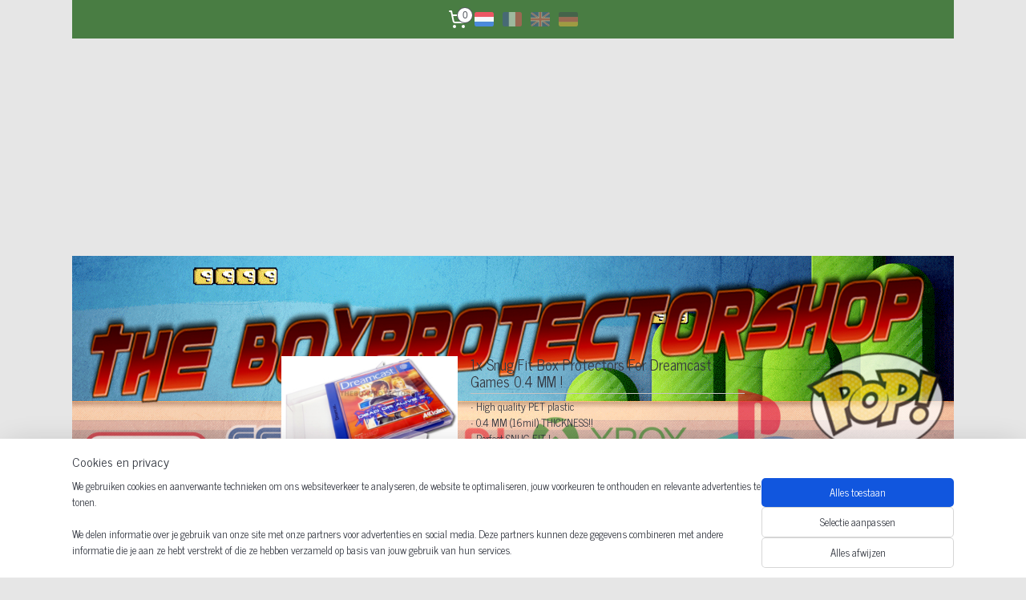

--- FILE ---
content_type: text/html; charset=UTF-8
request_url: https://www.theboxprotectorshop.nl/c-3759788/sega-dreamcast-game-box-protectors/
body_size: 42098
content:
<!DOCTYPE html>
<!--[if lt IE 7]>
<html lang="nl"
      class="no-js lt-ie9 lt-ie8 lt-ie7 secure"> <![endif]-->
<!--[if IE 7]>
<html lang="nl"
      class="no-js lt-ie9 lt-ie8 is-ie7 secure"> <![endif]-->
<!--[if IE 8]>
<html lang="nl"
      class="no-js lt-ie9 is-ie8 secure"> <![endif]-->
<!--[if gt IE 8]><!-->
<html lang="nl" class="no-js secure">
<!--<![endif]-->
<head prefix="og: http://ogp.me/ns#">
    <meta http-equiv="Content-Type" content="text/html; charset=UTF-8"/>

    <title>Sega Dreamcast Game Box protectors | Boxprotectorshop</title>
    <meta name="robots" content="noarchive"/>
    <meta name="robots" content="index,follow,noodp,noydir"/>
    
    <meta name="verify-v1" content="S8f--io7KKSIbfMKXYk3xeRnMTbn2mJDr-jsDVarWIw"/>
        <meta name="google-site-verification" content="S8f--io7KKSIbfMKXYk3xeRnMTbn2mJDr-jsDVarWIw"/>
    <meta name="viewport" content="width=device-width, initial-scale=1.0"/>
    <meta name="revisit-after" content="1 days"/>
    <meta name="generator" content="Mijnwebwinkel"/>
    <meta name="web_author" content="https://www.mijnwebwinkel.nl/"/>

    

    <meta property="og:site_name" content="Boxprotectorshop"/>

    <meta property="og:title" content="Sega Dreamcast Game Box protectors"/>
    <meta property="og:description" content=""/>
    <meta property="og:type" content="website"/>
    <meta property="og:image" content="https://cdn.myonlinestore.eu/944ccdd9-6be1-11e9-a722-44a8421b9960/image/cache/full/ae65c9a64a675b5cdf1b26d6ceea921428ccbfa9.jpg"/>
        <meta property="og:image" content="https://cdn.myonlinestore.eu/944ccdd9-6be1-11e9-a722-44a8421b9960/image/cache/full/ae65c9a64a675b5cdf1b26d6ceea921428ccbfa9.jpg"/>
        <meta property="og:image" content="https://cdn.myonlinestore.eu/944ccdd9-6be1-11e9-a722-44a8421b9960/image/cache/full/ae65c9a64a675b5cdf1b26d6ceea921428ccbfa9.jpg"/>
        <meta property="og:image" content="https://cdn.myonlinestore.eu/944ccdd9-6be1-11e9-a722-44a8421b9960/image/cache/full/ae65c9a64a675b5cdf1b26d6ceea921428ccbfa9.jpg"/>
        <meta property="og:image" content="https://cdn.myonlinestore.eu/944ccdd9-6be1-11e9-a722-44a8421b9960/image/cache/full/ae65c9a64a675b5cdf1b26d6ceea921428ccbfa9.jpg"/>
        <meta property="og:image" content="https://cdn.myonlinestore.eu/944ccdd9-6be1-11e9-a722-44a8421b9960/image/cache/full/ae65c9a64a675b5cdf1b26d6ceea921428ccbfa9.jpg"/>
        <meta property="og:url" content="https://www.theboxprotectorshop.nl/c-3759788/sega-dreamcast-game-box-protectors/"/>

    <link rel="preload" as="style" href="https://static.myonlinestore.eu/assets/../js/fancybox/jquery.fancybox.css?20260130135555"
          onload="this.onload=null;this.rel='stylesheet'">
    <noscript>
        <link rel="stylesheet" href="https://static.myonlinestore.eu/assets/../js/fancybox/jquery.fancybox.css?20260130135555">
    </noscript>

    <link rel="stylesheet" type="text/css" href="https://asset.myonlinestore.eu/8IVI5W3yY9lagr5v4wBn4TtXxoE8lwH.css"/>

    <link rel="preload" as="style" href="https://static.myonlinestore.eu/assets/../fonts/fontawesome-6.4.2/css/fontawesome.min.css?20260130135555"
          onload="this.onload=null;this.rel='stylesheet'">
    <link rel="preload" as="style" href="https://static.myonlinestore.eu/assets/../fonts/fontawesome-6.4.2/css/solid.min.css?20260130135555"
          onload="this.onload=null;this.rel='stylesheet'">
    <link rel="preload" as="style" href="https://static.myonlinestore.eu/assets/../fonts/fontawesome-6.4.2/css/brands.min.css?20260130135555"
          onload="this.onload=null;this.rel='stylesheet'">
    <link rel="preload" as="style" href="https://static.myonlinestore.eu/assets/../fonts/fontawesome-6.4.2/css/v4-shims.min.css?20260130135555"
          onload="this.onload=null;this.rel='stylesheet'">
    <noscript>
        <link rel="stylesheet" href="https://static.myonlinestore.eu/assets/../fonts/font-awesome-4.1.0/css/font-awesome.4.1.0.min.css?20260130135555">
    </noscript>

    <link rel="preconnect" href="https://static.myonlinestore.eu/" crossorigin />
    <link rel="dns-prefetch" href="https://static.myonlinestore.eu/" />
    <link rel="preconnect" href="https://cdn.myonlinestore.eu" crossorigin />
    <link rel="dns-prefetch" href="https://cdn.myonlinestore.eu" />

    <script type="text/javascript" src="https://static.myonlinestore.eu/assets/../js/modernizr.js?20260130135555"></script>
        
    <link rel="canonical" href="https://www.theboxprotectorshop.nl/c-3759788/sega-dreamcast-game-box-protectors/"/>
    <link rel="icon" type="image/png" href="https://cdn.myonlinestore.eu/944ccdd9-6be1-11e9-a722-44a8421b9960/favicon-16x16.png?t=1770053646"
              sizes="16x16"/>
    <link rel="icon" type="image/png" href="https://cdn.myonlinestore.eu/944ccdd9-6be1-11e9-a722-44a8421b9960/favicon-32x32.png?t=1770053646"
              sizes="32x32"/>
    <link rel="icon" type="image/png" href="https://cdn.myonlinestore.eu/944ccdd9-6be1-11e9-a722-44a8421b9960/favicon-96x96.png?t=1770053646"
              sizes="96x96"/>
    <script>
        var _rollbarConfig = {
        accessToken: 'd57a2075769e4401ab611d78421f1c89',
        captureUncaught: false,
        captureUnhandledRejections: false,
        verbose: false,
        payload: {
            environment: 'prod',
            person: {
                id: 396739,
            },
            ignoredMessages: [
                'request aborted',
                'network error',
                'timeout'
            ]
        },
        reportLevel: 'error'
    };
    // Rollbar Snippet
    !function(r){var e={};function o(n){if(e[n])return e[n].exports;var t=e[n]={i:n,l:!1,exports:{}};return r[n].call(t.exports,t,t.exports,o),t.l=!0,t.exports}o.m=r,o.c=e,o.d=function(r,e,n){o.o(r,e)||Object.defineProperty(r,e,{enumerable:!0,get:n})},o.r=function(r){"undefined"!=typeof Symbol&&Symbol.toStringTag&&Object.defineProperty(r,Symbol.toStringTag,{value:"Module"}),Object.defineProperty(r,"__esModule",{value:!0})},o.t=function(r,e){if(1&e&&(r=o(r)),8&e)return r;if(4&e&&"object"==typeof r&&r&&r.__esModule)return r;var n=Object.create(null);if(o.r(n),Object.defineProperty(n,"default",{enumerable:!0,value:r}),2&e&&"string"!=typeof r)for(var t in r)o.d(n,t,function(e){return r[e]}.bind(null,t));return n},o.n=function(r){var e=r&&r.__esModule?function(){return r.default}:function(){return r};return o.d(e,"a",e),e},o.o=function(r,e){return Object.prototype.hasOwnProperty.call(r,e)},o.p="",o(o.s=0)}([function(r,e,o){var n=o(1),t=o(4);_rollbarConfig=_rollbarConfig||{},_rollbarConfig.rollbarJsUrl=_rollbarConfig.rollbarJsUrl||"https://cdnjs.cloudflare.com/ajax/libs/rollbar.js/2.14.4/rollbar.min.js",_rollbarConfig.async=void 0===_rollbarConfig.async||_rollbarConfig.async;var a=n.setupShim(window,_rollbarConfig),l=t(_rollbarConfig);window.rollbar=n.Rollbar,a.loadFull(window,document,!_rollbarConfig.async,_rollbarConfig,l)},function(r,e,o){var n=o(2);function t(r){return function(){try{return r.apply(this,arguments)}catch(r){try{console.error("[Rollbar]: Internal error",r)}catch(r){}}}}var a=0;function l(r,e){this.options=r,this._rollbarOldOnError=null;var o=a++;this.shimId=function(){return o},"undefined"!=typeof window&&window._rollbarShims&&(window._rollbarShims[o]={handler:e,messages:[]})}var i=o(3),s=function(r,e){return new l(r,e)},d=function(r){return new i(s,r)};function c(r){return t(function(){var e=Array.prototype.slice.call(arguments,0),o={shim:this,method:r,args:e,ts:new Date};window._rollbarShims[this.shimId()].messages.push(o)})}l.prototype.loadFull=function(r,e,o,n,a){var l=!1,i=e.createElement("script"),s=e.getElementsByTagName("script")[0],d=s.parentNode;i.crossOrigin="",i.src=n.rollbarJsUrl,o||(i.async=!0),i.onload=i.onreadystatechange=t(function(){if(!(l||this.readyState&&"loaded"!==this.readyState&&"complete"!==this.readyState)){i.onload=i.onreadystatechange=null;try{d.removeChild(i)}catch(r){}l=!0,function(){var e;if(void 0===r._rollbarDidLoad){e=new Error("rollbar.js did not load");for(var o,n,t,l,i=0;o=r._rollbarShims[i++];)for(o=o.messages||[];n=o.shift();)for(t=n.args||[],i=0;i<t.length;++i)if("function"==typeof(l=t[i])){l(e);break}}"function"==typeof a&&a(e)}()}}),d.insertBefore(i,s)},l.prototype.wrap=function(r,e,o){try{var n;if(n="function"==typeof e?e:function(){return e||{}},"function"!=typeof r)return r;if(r._isWrap)return r;if(!r._rollbar_wrapped&&(r._rollbar_wrapped=function(){o&&"function"==typeof o&&o.apply(this,arguments);try{return r.apply(this,arguments)}catch(o){var e=o;throw e&&("string"==typeof e&&(e=new String(e)),e._rollbarContext=n()||{},e._rollbarContext._wrappedSource=r.toString(),window._rollbarWrappedError=e),e}},r._rollbar_wrapped._isWrap=!0,r.hasOwnProperty))for(var t in r)r.hasOwnProperty(t)&&(r._rollbar_wrapped[t]=r[t]);return r._rollbar_wrapped}catch(e){return r}};for(var p="log,debug,info,warn,warning,error,critical,global,configure,handleUncaughtException,handleAnonymousErrors,handleUnhandledRejection,captureEvent,captureDomContentLoaded,captureLoad".split(","),u=0;u<p.length;++u)l.prototype[p[u]]=c(p[u]);r.exports={setupShim:function(r,e){if(r){var o=e.globalAlias||"Rollbar";if("object"==typeof r[o])return r[o];r._rollbarShims={},r._rollbarWrappedError=null;var a=new d(e);return t(function(){e.captureUncaught&&(a._rollbarOldOnError=r.onerror,n.captureUncaughtExceptions(r,a,!0),e.wrapGlobalEventHandlers&&n.wrapGlobals(r,a,!0)),e.captureUnhandledRejections&&n.captureUnhandledRejections(r,a,!0);var t=e.autoInstrument;return!1!==e.enabled&&(void 0===t||!0===t||"object"==typeof t&&t.network)&&r.addEventListener&&(r.addEventListener("load",a.captureLoad.bind(a)),r.addEventListener("DOMContentLoaded",a.captureDomContentLoaded.bind(a))),r[o]=a,a})()}},Rollbar:d}},function(r,e){function o(r,e,o){if(e.hasOwnProperty&&e.hasOwnProperty("addEventListener")){for(var n=e.addEventListener;n._rollbarOldAdd&&n.belongsToShim;)n=n._rollbarOldAdd;var t=function(e,o,t){n.call(this,e,r.wrap(o),t)};t._rollbarOldAdd=n,t.belongsToShim=o,e.addEventListener=t;for(var a=e.removeEventListener;a._rollbarOldRemove&&a.belongsToShim;)a=a._rollbarOldRemove;var l=function(r,e,o){a.call(this,r,e&&e._rollbar_wrapped||e,o)};l._rollbarOldRemove=a,l.belongsToShim=o,e.removeEventListener=l}}r.exports={captureUncaughtExceptions:function(r,e,o){if(r){var n;if("function"==typeof e._rollbarOldOnError)n=e._rollbarOldOnError;else if(r.onerror){for(n=r.onerror;n._rollbarOldOnError;)n=n._rollbarOldOnError;e._rollbarOldOnError=n}e.handleAnonymousErrors();var t=function(){var o=Array.prototype.slice.call(arguments,0);!function(r,e,o,n){r._rollbarWrappedError&&(n[4]||(n[4]=r._rollbarWrappedError),n[5]||(n[5]=r._rollbarWrappedError._rollbarContext),r._rollbarWrappedError=null);var t=e.handleUncaughtException.apply(e,n);o&&o.apply(r,n),"anonymous"===t&&(e.anonymousErrorsPending+=1)}(r,e,n,o)};o&&(t._rollbarOldOnError=n),r.onerror=t}},captureUnhandledRejections:function(r,e,o){if(r){"function"==typeof r._rollbarURH&&r._rollbarURH.belongsToShim&&r.removeEventListener("unhandledrejection",r._rollbarURH);var n=function(r){var o,n,t;try{o=r.reason}catch(r){o=void 0}try{n=r.promise}catch(r){n="[unhandledrejection] error getting `promise` from event"}try{t=r.detail,!o&&t&&(o=t.reason,n=t.promise)}catch(r){}o||(o="[unhandledrejection] error getting `reason` from event"),e&&e.handleUnhandledRejection&&e.handleUnhandledRejection(o,n)};n.belongsToShim=o,r._rollbarURH=n,r.addEventListener("unhandledrejection",n)}},wrapGlobals:function(r,e,n){if(r){var t,a,l="EventTarget,Window,Node,ApplicationCache,AudioTrackList,ChannelMergerNode,CryptoOperation,EventSource,FileReader,HTMLUnknownElement,IDBDatabase,IDBRequest,IDBTransaction,KeyOperation,MediaController,MessagePort,ModalWindow,Notification,SVGElementInstance,Screen,TextTrack,TextTrackCue,TextTrackList,WebSocket,WebSocketWorker,Worker,XMLHttpRequest,XMLHttpRequestEventTarget,XMLHttpRequestUpload".split(",");for(t=0;t<l.length;++t)r[a=l[t]]&&r[a].prototype&&o(e,r[a].prototype,n)}}}},function(r,e){function o(r,e){this.impl=r(e,this),this.options=e,function(r){for(var e=function(r){return function(){var e=Array.prototype.slice.call(arguments,0);if(this.impl[r])return this.impl[r].apply(this.impl,e)}},o="log,debug,info,warn,warning,error,critical,global,configure,handleUncaughtException,handleAnonymousErrors,handleUnhandledRejection,_createItem,wrap,loadFull,shimId,captureEvent,captureDomContentLoaded,captureLoad".split(","),n=0;n<o.length;n++)r[o[n]]=e(o[n])}(o.prototype)}o.prototype._swapAndProcessMessages=function(r,e){var o,n,t;for(this.impl=r(this.options);o=e.shift();)n=o.method,t=o.args,this[n]&&"function"==typeof this[n]&&("captureDomContentLoaded"===n||"captureLoad"===n?this[n].apply(this,[t[0],o.ts]):this[n].apply(this,t));return this},r.exports=o},function(r,e){r.exports=function(r){return function(e){if(!e&&!window._rollbarInitialized){for(var o,n,t=(r=r||{}).globalAlias||"Rollbar",a=window.rollbar,l=function(r){return new a(r)},i=0;o=window._rollbarShims[i++];)n||(n=o.handler),o.handler._swapAndProcessMessages(l,o.messages);window[t]=n,window._rollbarInitialized=!0}}}}]);
    // End Rollbar Snippet
    </script>
    <script defer type="text/javascript" src="https://static.myonlinestore.eu/assets/../js/jquery.min.js?20260130135555"></script><script defer type="text/javascript" src="https://static.myonlinestore.eu/assets/../js/mww/shop.js?20260130135555"></script><script defer type="text/javascript" src="https://static.myonlinestore.eu/assets/../js/mww/shop/category.js?20260130135555"></script><script defer type="text/javascript" src="https://static.myonlinestore.eu/assets/../js/fancybox/jquery.fancybox.pack.js?20260130135555"></script><script defer type="text/javascript" src="https://static.myonlinestore.eu/assets/../js/fancybox/jquery.fancybox-thumbs.js?20260130135555"></script><script defer type="text/javascript" src="https://static.myonlinestore.eu/assets/../js/mww/image.js?20260130135555"></script><script defer type="text/javascript" src="https://static.myonlinestore.eu/assets/../js/mww/navigation.js?20260130135555"></script><script defer type="text/javascript" src="https://static.myonlinestore.eu/assets/../js/delay.js?20260130135555"></script><script defer type="text/javascript" src="https://static.myonlinestore.eu/assets/../js/mww/ajax.js?20260130135555"></script><script defer type="text/javascript" src="https://static.myonlinestore.eu/assets/../js/foundation/foundation.min.js?20260130135555"></script><script defer type="text/javascript" src="https://static.myonlinestore.eu/assets/../js/foundation/foundation/foundation.topbar.js?20260130135555"></script><script defer type="text/javascript" src="https://static.myonlinestore.eu/assets/../js/foundation/foundation/foundation.tooltip.js?20260130135555"></script><script defer type="text/javascript" src="https://static.myonlinestore.eu/assets/../js/mww/deferred.js?20260130135555"></script>
        <script src="https://static.myonlinestore.eu/assets/webpack/bootstrapper.ce10832e.js"></script>
    
    <script src="https://static.myonlinestore.eu/assets/webpack/vendor.85ea91e8.js" defer></script><script src="https://static.myonlinestore.eu/assets/webpack/main.c5872b2c.js" defer></script>
    
    <script src="https://static.myonlinestore.eu/assets/webpack/webcomponents.377dc92a.js" defer></script>
    
    <script src="https://static.myonlinestore.eu/assets/webpack/render.8395a26c.js" defer></script>

    <script>
        window.bootstrapper.add(new Strap('marketingScripts', []));
    </script>
        <script>
  window.dataLayer = window.dataLayer || [];

  function gtag() {
    dataLayer.push(arguments);
  }

    gtag(
    "consent",
    "default",
    {
      "ad_storage": "denied",
      "ad_user_data": "denied",
      "ad_personalization": "denied",
      "analytics_storage": "denied",
      "security_storage": "granted",
      "personalization_storage": "denied",
      "functionality_storage": "denied",
    }
  );

  gtag("js", new Date());
  gtag("config", 'G-HSRC51ENF9', { "groups": "myonlinestore" });gtag("config", 'G-G7N08T9KB5');</script>
<script async src="https://www.googletagmanager.com/gtag/js?id=G-HSRC51ENF9"></script>
        <script>
        
    </script>
        
<script>
    var marketingStrapId = 'marketingScripts'
    var marketingScripts = window.bootstrapper.use(marketingStrapId);

    if (marketingScripts === null) {
        marketingScripts = [];
    }

    
    window.bootstrapper.update(new Strap(marketingStrapId, marketingScripts));
</script>
    <noscript>
        <style>ul.products li {
                opacity: 1 !important;
            }</style>
    </noscript>

            <script>
                (function (w, d, s, l, i) {
            w[l] = w[l] || [];
            w[l].push({
                'gtm.start':
                    new Date().getTime(), event: 'gtm.js'
            });
            var f = d.getElementsByTagName(s)[0],
                j = d.createElement(s), dl = l != 'dataLayer' ? '&l=' + l : '';
            j.async = true;
            j.src =
                'https://www.googletagmanager.com/gtm.js?id=' + i + dl;
            f.parentNode.insertBefore(j, f);
        })(window, document, 'script', 'dataLayer', 'GTM-MSQ3L6L');
                (function (w, d, s, l, i) {
            w[l] = w[l] || [];
            w[l].push({
                'gtm.start':
                    new Date().getTime(), event: 'gtm.js'
            });
            var f = d.getElementsByTagName(s)[0],
                j = d.createElement(s), dl = l != 'dataLayer' ? '&l=' + l : '';
            j.async = true;
            j.src =
                'https://www.googletagmanager.com/gtm.js?id=' + i + dl;
            f.parentNode.insertBefore(j, f);
        })(window, document, 'script', 'dataLayer', 'GTM-K9J5FQB');
            </script>

</head>
<body    class="lang-nl_NL layout-width-1100 threeColumn">

    <noscript>
                    <iframe src="https://www.googletagmanager.com/ns.html?id=GTM-MSQ3L6L" height="0" width="0"
                    style="display:none;visibility:hidden"></iframe>
                    <iframe src="https://www.googletagmanager.com/ns.html?id=GTM-K9J5FQB" height="0" width="0"
                    style="display:none;visibility:hidden"></iframe>
            </noscript>


<header>
    <a tabindex="0" id="skip-link" class="button screen-reader-text" href="#content">Spring naar de hoofdtekst</a>
</header>


<div id="react_element__filter"></div>

<div class="site-container">
    <div class="inner-wrap">
        
        
        <div class="bg-container custom-css-container"             data-active-language="nl"
            data-current-date="02-02-2026"
            data-category-id="3759788"
            data-article-id="unknown"
            data-article-category-id="unknown"
            data-article-name="unknown"
        >
            <noscript class="no-js-message">
                <div class="inner">
                    Javascript is uitgeschakeld.


Zonder Javascript is het niet mogelijk bestellingen te plaatsen in deze webwinkel en zijn een aantal functionaliteiten niet beschikbaar.
                </div>
            </noscript>

            <div id="header">
                <div id="react_root"><!-- --></div>
                <div
                    class="header-bar-top">
                                                
<div class="row header-bar-inner" data-bar-position="top" data-options="sticky_on: large; is_hover: true; scrolltop: true;" data-topbar>
    <section class="top-bar-section">
                                    <div class="module-container languageswitch align-right2">
                        <script type="text/javascript">
      window.bootstrapper.add(new Strap('mobileNavigationLanguageSelection', {
          title: "Taalkeuze",
          items: [
                                                                      {
                  url: "https:\/\/www.theboxprotectorshop.nl\/c-3759788\/sega-dreamcast-game-box-protectors\/",
                  flag: "https:\/\/static.myonlinestore.eu\/assets\/bundles\/app\/images\/flags\/flag-nl.png?20260130135555",
                  label: "Nederlands",
                  current: true
              },                                                                                  {
                  url: "https:\/\/www.theboxprotectorshop.be\/c-3759788\/sega-dreamcast-game-box-protectors\/",
                  flag: "https:\/\/static.myonlinestore.eu\/assets\/bundles\/app\/images\/flags\/flag-fr.png?20260130135555",
                  label: "Fran\u00e7ais",
                  current: false
              },                                                                                  {
                  url: "https:\/\/www.boxprotectors.nl\/c-3759788\/sega-dreamcast-game-box-protectors\/",
                  flag: "https:\/\/static.myonlinestore.eu\/assets\/bundles\/app\/images\/flags\/flag-gb.png?20260130135555",
                  label: "English",
                  current: false
              },                                                                                  {
                  url: "https:\/\/www.theboxprotectorshop.de\/c-3759788\/sega-dreamcast-game-box-protectors\/",
                  flag: "https:\/\/static.myonlinestore.eu\/assets\/bundles\/app\/images\/flags\/flag-de.png?20260130135555",
                  label: "Deutsch",
                  current: false
              }                                    ]
      }));
    </script>
    <div class="language-selector">
                                    <div class="flags">
                                    
                                            <strong class="active">
                            <img class="flag" src="https://static.myonlinestore.eu/assets/bundles/app/images/flags/flag-nl.png?20260130135555" alt="Nederlands"/>
                            <span>Nederlands</span>
                        </strong>
                                                        
                                            <a href="https://www.theboxprotectorshop.be/c-3759788/sega-dreamcast-game-box-protectors/">
                            <img class="flag" src="https://static.myonlinestore.eu/assets/bundles/app/images/flags/flag-fr.png?20260130135555" alt="Français"/>
                            <span>Français</span>
                        </a>
                                                        
                                            <a href="https://www.boxprotectors.nl/c-3759788/sega-dreamcast-game-box-protectors/">
                            <img class="flag" src="https://static.myonlinestore.eu/assets/bundles/app/images/flags/flag-gb.png?20260130135555" alt="English"/>
                            <span>English</span>
                        </a>
                                                        
                                            <a href="https://www.theboxprotectorshop.de/c-3759788/sega-dreamcast-game-box-protectors/">
                            <img class="flag" src="https://static.myonlinestore.eu/assets/bundles/app/images/flags/flag-de.png?20260130135555" alt="Deutsch"/>
                            <span>Deutsch</span>
                        </a>
                                                </div>
            </div>

                </div>
                                                <div class="module-container cart align-right">
                    
<div class="header-cart module moduleCartCompact" data-ajax-cart-replace="true" data-productcount="0">
            <a href="/cart/?category_id=3759788" class="foldout-cart">
                <div   
    aria-hidden role="img"
    class="icon icon--sf-shopping-cart
        "
            title="Winkelwagen"
    >
    <svg><use xlink:href="#sf-shopping-cart"></use></svg>
    </div>
            <span class="count">0</span>
        </a>
        <div class="hidden-cart-details">
            <div class="invisible-hover-area">
                <div data-mobile-cart-replace="true" class="cart-details">
                                            <div class="cart-summary">
                            Geen artikelen in winkelwagen.
                        </div>
                                    </div>

                            </div>
        </div>
    </div>

                </div>
                        </section>
</div>

                                    </div>

                

        
                
            

<sf-header-image
    class="web-component"
    header-element-height="271px"
    align="center"
    store-name="boxprotectorshop"
    store-url="https://www.theboxprotectorshop.nl/"
    background-image-url=""
    mobile-background-image-url=""
    logo-custom-width=""
    logo-custom-height=""
    page-column-width="1100"
    style="
        height: 271px;

        --background-color: #E6E6E6;
        --background-height: 271px;
        --background-aspect-ratio: 1;
        --scaling-background-aspect-ratio: 2.75;
        --mobile-background-height: 0px;
        --mobile-background-aspect-ratio: 1;
        --color: #9E1606;
        --logo-custom-width: auto;
        --logo-custom-height: auto;
        --logo-aspect-ratio: 4.0590405904059
        ">
            <a href="https://www.theboxprotectorshop.nl/" slot="logo" style="max-height: 100%;">
            <img
                src="https://cdn.myonlinestore.eu/944ccdd9-6be1-11e9-a722-44a8421b9960/logo_large.png?t=1770053646"
                alt="boxprotectorshop"
                style="
                    width: 1100px;
                    height: 100%;
                    display: block;
                    max-height: 400px;
                    "
            />
        </a>
    </sf-header-image>
                <div class="header-bar-bottom">
                                    </div>
            </div>

            
            
            <div id="content" class="columncount-3">
                <div class="row">
                                            <div class="columns columns-14 foldout-nav">
                            <a class="mobile-nav-toggle" href="#" data-react-trigger="mobile-navigation-toggle">
    <i></i> Menu</a>   
                        </div>
                                                                                            <div class="columns large-8 medium-14 large-push-3" id="centercolumn">
    
    
                                <script>
        window.bootstrapper.add(new Strap('filters', ));
        window.bootstrapper.add(new Strap('criteria', ));
    </script>
    
                        
    
    
        <div id="react_element__category-events"><!-- --></div>
        
        <div class="prev_next top display_mode_1">
    <div class="row collapse overviewOptions">
        <div class="overviewOptions-item filter-toggle">
                        
                                        <div class="sorting-selection-mobile">
                    <div class="sortingSelect">
                        <div class="inline-select">
                            <span class="sorting-selection-mobile-icon inline-select-icon">
                                    <span
    aria-hidden role="img"
    class="icon icon--sf-arrow-down-up
        "
    >
    <svg><use xlink:href="#sf-arrow-down-up"></use></svg>
    </span>
                            </span>
                            <select onchange="mww.shop.category.sortArticles(event)" aria-label="Sorteer op">
                                <option value="0">
                                    Populariteit</option>
                                <option  value="1">
                                    Laagste prijs</option>
                                <option  value="2">
                                    Hoogste prijs</option>
                                <option  value="3">
                                    A - Z</option>
                                <option  value="4">
                                    Z - A</option>
                                <option  value="5">
                                    Nieuw - Oud</option>
                                <option  value="6">
                                    Oud - Nieuw</option>
                            </select>
                            <span class="inline-select-icon">
                                    <span
    aria-hidden role="img"
    class="icon icon--sf-chevron-down
        "
    >
    <svg><use xlink:href="#sf-chevron-down"></use></svg>
    </span>
                            </span>
                        </div>
                    </div>
                </div>
                    </div>
        <div class="overviewOptions-item">
                                                                                        <div class="sorting-selection-desktop">
                    <div class="sortingSelect">
                        <span class="prefix">
                            Sorteer op</span>
                        <div class="inline-select">
                            <select onchange="mww.shop.category.sortArticles(event)" aria-label="Sorteer op">
                                <option value="0">
                                    Populariteit</option>
                                <option  value="1">
                                    Laagste prijs</option>
                                <option  value="2">
                                    Hoogste prijs</option>
                                <option  value="3">
                                    A - Z</option>
                                <option  value="4">
                                    Z - A</option>
                                <option  value="5">
                                    Nieuw - Oud</option>
                                <option  value="6">
                                    Oud - Nieuw</option>
                            </select>
                            <span class="inline-select-icon">
                                    <span
    aria-hidden role="img"
    class="icon icon--sf-chevron-down
        "
    >
    <svg><use xlink:href="#sf-chevron-down"></use></svg>
    </span>
                            </span>
                        </div>
                    </div>
                </div>
                    </div>
    </div>
</div>

            <ul class="products list">
                        <li id="article_46673608"><span class="row-top"><a href="https://cdn.myonlinestore.eu/944ccdd9-6be1-11e9-a722-44a8421b9960/image/cache/full/ae65c9a64a675b5cdf1b26d6ceea921428ccbfa9.jpg?20260130135555" class="fancybox zoom" rel="overview"
           title="1x Snug Fit Box Protectors For Dreamcast Games 0.4 MM !"
           data-product-url="https://www.theboxprotectorshop.nl/a-46673608/sega-dreamcast-game-box-protectors/1x-snug-fit-box-protectors-for-dreamcast-games-0-4-mm/"><div   
    aria-hidden role="img"
    class="icon icon--sf-zoom-in
        "
            title="zoom-in"
    ><svg><use xlink:href="#sf-zoom-in"></use></svg></div></a><a href="https://www.theboxprotectorshop.nl/a-46673608/sega-dreamcast-game-box-protectors/1x-snug-fit-box-protectors-for-dreamcast-games-0-4-mm/" class="image" title="1x Snug Fit Box Protectors For Dreamcast Games 0.4 MM !"
           style="background-image: url(https://cdn.myonlinestore.eu/944ccdd9-6be1-11e9-a722-44a8421b9960/image/cache/article/ae65c9a64a675b5cdf1b26d6ceea921428ccbfa9.jpg?20260130135555);"><img src="https://cdn.myonlinestore.eu/944ccdd9-6be1-11e9-a722-44a8421b9960/image/cache/article/ae65c9a64a675b5cdf1b26d6ceea921428ccbfa9.jpg?20260130135555" alt="1x Snug Fit Box Protectors For Dreamcast Games 0.4 MM !" /></a><div class="save-button-overview" id="react_element__saveforlater-overview-button" data-product-id="28b93f85-bd58-11eb-a98b-0a6e45a98899" data-analytics-id="37871114" data-product-name="1x Snug Fit Box Protectors For Dreamcast Games 0.4 MM !" data-value="0.990000" data-currency="EUR"></div></span><span class="row-bottom"><div class="info"><a href="https://www.theboxprotectorshop.nl/a-46673608/sega-dreamcast-game-box-protectors/1x-snug-fit-box-protectors-for-dreamcast-games-0-4-mm/" class="title">1x Snug Fit Box Protectors For Dreamcast Games 0.4 MM !</a><p class="desc">
                        ∙ High quality PET plastic<br />
∙ 0.4 MM (16mil) THICKNESS!!<br />
∙ Perfect SNUG FIT !<br />
∙ Best protectors available for Dreamcast
        </p><div class="right"><span class="pricetag"><span class="regular">
                    € 0,<sup>99</sup></span></span><div class="product-overview-buttons "><form method="post" action="/order/cart/article-add/" class="order-button addToCartForm"><input type="hidden" name="category_article_id" value="46673608"/><input type="hidden" name="ajax_cart" value="true" class="has_ajax_cart"/><button onclick="if (window.overviewAddToCart) window.overviewAddToCart({ id: '37871114', name: '1x Snug Fit Box Protectors For Dreamcast Games 0.4 MM !', quantity: 1, value: '0.990000', currency: 'EUR' });" class="btn has_ajax_cart" type="submit"
                                title="1x Snug Fit Box Protectors For Dreamcast Games 0.4 MM ! bestellen">Bestellen</button></form></div></div></div></span></li>                                <li id="article_46673609"><span class="row-top"><a href="https://cdn.myonlinestore.eu/944ccdd9-6be1-11e9-a722-44a8421b9960/image/cache/full/ae65c9a64a675b5cdf1b26d6ceea921428ccbfa9.jpg?20260130135555" class="fancybox zoom" rel="overview"
           title="10x Snug Fit Box Protectors For Dreamcast Games 0.4 MM !"
           data-product-url="https://www.theboxprotectorshop.nl/a-46673609/sega-dreamcast-game-box-protectors/10x-snug-fit-box-protectors-for-dreamcast-games-0-4-mm/"><div   
    aria-hidden role="img"
    class="icon icon--sf-zoom-in
        "
            title="zoom-in"
    ><svg><use xlink:href="#sf-zoom-in"></use></svg></div></a><a href="https://www.theboxprotectorshop.nl/a-46673609/sega-dreamcast-game-box-protectors/10x-snug-fit-box-protectors-for-dreamcast-games-0-4-mm/" class="image" title="10x Snug Fit Box Protectors For Dreamcast Games 0.4 MM !"
           style="background-image: url(https://cdn.myonlinestore.eu/944ccdd9-6be1-11e9-a722-44a8421b9960/image/cache/article/ae65c9a64a675b5cdf1b26d6ceea921428ccbfa9.jpg?20260130135555);"><img src="https://cdn.myonlinestore.eu/944ccdd9-6be1-11e9-a722-44a8421b9960/image/cache/article/ae65c9a64a675b5cdf1b26d6ceea921428ccbfa9.jpg?20260130135555" alt="10x Snug Fit Box Protectors For Dreamcast Games 0.4 MM !" /></a><div class="save-button-overview" id="react_element__saveforlater-overview-button" data-product-id="28b94021-bd58-11eb-a98b-0a6e45a98899" data-analytics-id="37871115" data-product-name="10x Snug Fit Box Protectors For Dreamcast Games 0.4 MM !" data-value="8.990000" data-currency="EUR"></div></span><span class="row-bottom"><div class="info"><a href="https://www.theboxprotectorshop.nl/a-46673609/sega-dreamcast-game-box-protectors/10x-snug-fit-box-protectors-for-dreamcast-games-0-4-mm/" class="title">10x Snug Fit Box Protectors For Dreamcast Games 0.4 MM !</a><p class="desc">
                        ∙ High quality PET plastic<br />
∙ 0.4 MM (16mil) THICKNESS!!<br />
∙ Perfect SNUG FIT !<br />
∙ Best protectors available for the Dreamcast
        </p><div class="right"><span class="pricetag"><span class="regular">
                    € 8,<sup>99</sup></span></span><div class="product-overview-buttons "><form method="post" action="/order/cart/article-add/" class="order-button addToCartForm"><input type="hidden" name="category_article_id" value="46673609"/><input type="hidden" name="ajax_cart" value="true" class="has_ajax_cart"/><button onclick="if (window.overviewAddToCart) window.overviewAddToCart({ id: '37871115', name: '10x Snug Fit Box Protectors For Dreamcast Games 0.4 MM !', quantity: 1, value: '8.990000', currency: 'EUR' });" class="btn has_ajax_cart" type="submit"
                                title="10x Snug Fit Box Protectors For Dreamcast Games 0.4 MM ! bestellen">Bestellen</button></form></div></div></div></span></li>                                <li id="article_46673610"><span class="row-top"><a href="https://cdn.myonlinestore.eu/944ccdd9-6be1-11e9-a722-44a8421b9960/image/cache/full/ae65c9a64a675b5cdf1b26d6ceea921428ccbfa9.jpg?20260130135555" class="fancybox zoom" rel="overview"
           title="25x Snug Fit Box Protectors For Dreamcast Games 0.4 MM !"
           data-product-url="https://www.theboxprotectorshop.nl/a-46673610/sega-dreamcast-game-box-protectors/25x-snug-fit-box-protectors-for-dreamcast-games-0-4-mm/"><div   
    aria-hidden role="img"
    class="icon icon--sf-zoom-in
        "
            title="zoom-in"
    ><svg><use xlink:href="#sf-zoom-in"></use></svg></div></a><a href="https://www.theboxprotectorshop.nl/a-46673610/sega-dreamcast-game-box-protectors/25x-snug-fit-box-protectors-for-dreamcast-games-0-4-mm/" class="image" title="25x Snug Fit Box Protectors For Dreamcast Games 0.4 MM !"
           style="background-image: url(https://cdn.myonlinestore.eu/944ccdd9-6be1-11e9-a722-44a8421b9960/image/cache/article/ae65c9a64a675b5cdf1b26d6ceea921428ccbfa9.jpg?20260130135555);"><img src="https://cdn.myonlinestore.eu/944ccdd9-6be1-11e9-a722-44a8421b9960/image/cache/article/ae65c9a64a675b5cdf1b26d6ceea921428ccbfa9.jpg?20260130135555" alt="25x Snug Fit Box Protectors For Dreamcast Games 0.4 MM !" /></a><div class="save-button-overview" id="react_element__saveforlater-overview-button" data-product-id="28b94128-bd58-11eb-a98b-0a6e45a98899" data-analytics-id="37871116" data-product-name="25x Snug Fit Box Protectors For Dreamcast Games 0.4 MM !" data-value="20.990000" data-currency="EUR"></div></span><span class="row-bottom"><div class="info"><a href="https://www.theboxprotectorshop.nl/a-46673610/sega-dreamcast-game-box-protectors/25x-snug-fit-box-protectors-for-dreamcast-games-0-4-mm/" class="title">25x Snug Fit Box Protectors For Dreamcast Games 0.4 MM !</a><p class="desc">
                        ∙ High quality PET plastic<br />
∙ 0.4 MM (16mil) THICKNESS!!<br />
∙ Perfect SNUG FIT !<br />
∙ Best protectors available for Dreamcast
        </p><div class="right"><span class="pricetag"><span class="regular">
                    € 20,<sup>99</sup></span></span><div class="product-overview-buttons "><form method="post" action="/order/cart/article-add/" class="order-button addToCartForm"><input type="hidden" name="category_article_id" value="46673610"/><input type="hidden" name="ajax_cart" value="true" class="has_ajax_cart"/><button onclick="if (window.overviewAddToCart) window.overviewAddToCart({ id: '37871116', name: '25x Snug Fit Box Protectors For Dreamcast Games 0.4 MM !', quantity: 1, value: '20.990000', currency: 'EUR' });" class="btn has_ajax_cart" type="submit"
                                title="25x Snug Fit Box Protectors For Dreamcast Games 0.4 MM ! bestellen">Bestellen</button></form></div></div></div></span></li>                                <li id="article_46673612"><span class="row-top"><a href="https://cdn.myonlinestore.eu/944ccdd9-6be1-11e9-a722-44a8421b9960/image/cache/full/ae65c9a64a675b5cdf1b26d6ceea921428ccbfa9.jpg?20260130135555" class="fancybox zoom" rel="overview"
           title="50x Snug Fit Box Protectors For Dreamcast Games 0.4 MM !"
           data-product-url="https://www.theboxprotectorshop.nl/a-46673612/sega-dreamcast-game-box-protectors/50x-snug-fit-box-protectors-for-dreamcast-games-0-4-mm/"><div   
    aria-hidden role="img"
    class="icon icon--sf-zoom-in
        "
            title="zoom-in"
    ><svg><use xlink:href="#sf-zoom-in"></use></svg></div></a><a href="https://www.theboxprotectorshop.nl/a-46673612/sega-dreamcast-game-box-protectors/50x-snug-fit-box-protectors-for-dreamcast-games-0-4-mm/" class="image" title="50x Snug Fit Box Protectors For Dreamcast Games 0.4 MM !"
           style="background-image: url(https://cdn.myonlinestore.eu/944ccdd9-6be1-11e9-a722-44a8421b9960/image/cache/article/ae65c9a64a675b5cdf1b26d6ceea921428ccbfa9.jpg?20260130135555);"><img src="https://cdn.myonlinestore.eu/944ccdd9-6be1-11e9-a722-44a8421b9960/image/cache/article/ae65c9a64a675b5cdf1b26d6ceea921428ccbfa9.jpg?20260130135555" alt="50x Snug Fit Box Protectors For Dreamcast Games 0.4 MM !" /></a><div class="save-button-overview" id="react_element__saveforlater-overview-button" data-product-id="28b9429c-bd58-11eb-a98b-0a6e45a98899" data-analytics-id="37871118" data-product-name="50x Snug Fit Box Protectors For Dreamcast Games 0.4 MM !" data-value="39.990000" data-currency="EUR"></div></span><span class="row-bottom"><div class="info"><a href="https://www.theboxprotectorshop.nl/a-46673612/sega-dreamcast-game-box-protectors/50x-snug-fit-box-protectors-for-dreamcast-games-0-4-mm/" class="title">50x Snug Fit Box Protectors For Dreamcast Games 0.4 MM !</a><p class="desc">
                        ∙ High quality PET plastic<br />
∙ 0.4 MM (16mil) THICKNESS!!<br />
∙ Perfect SNUG FIT !<br />
∙ Best protectors available for Dreamcast
        </p><div class="right"><span class="pricetag"><span class="regular">
                    € 39,<sup>99</sup></span></span><div class="product-overview-buttons "><form method="post" action="/order/cart/article-add/" class="order-button addToCartForm"><input type="hidden" name="category_article_id" value="46673612"/><input type="hidden" name="ajax_cart" value="true" class="has_ajax_cart"/><button onclick="if (window.overviewAddToCart) window.overviewAddToCart({ id: '37871118', name: '50x Snug Fit Box Protectors For Dreamcast Games 0.4 MM !', quantity: 1, value: '39.990000', currency: 'EUR' });" class="btn has_ajax_cart" type="submit"
                                title="50x Snug Fit Box Protectors For Dreamcast Games 0.4 MM ! bestellen">Bestellen</button></form></div></div></div></span></li>                                <li id="article_46673614"><span class="row-top"><a href="https://cdn.myonlinestore.eu/944ccdd9-6be1-11e9-a722-44a8421b9960/image/cache/full/ae65c9a64a675b5cdf1b26d6ceea921428ccbfa9.jpg?20260130135555" class="fancybox zoom" rel="overview"
           title="100x Snug Fit Box Protectors For Dreamcast Games 0.4 MM !"
           data-product-url="https://www.theboxprotectorshop.nl/a-46673614/sega-dreamcast-game-box-protectors/100x-snug-fit-box-protectors-for-dreamcast-games-0-4-mm/"><div   
    aria-hidden role="img"
    class="icon icon--sf-zoom-in
        "
            title="zoom-in"
    ><svg><use xlink:href="#sf-zoom-in"></use></svg></div></a><a href="https://www.theboxprotectorshop.nl/a-46673614/sega-dreamcast-game-box-protectors/100x-snug-fit-box-protectors-for-dreamcast-games-0-4-mm/" class="image" title="100x Snug Fit Box Protectors For Dreamcast Games 0.4 MM !"
           style="background-image: url(https://cdn.myonlinestore.eu/944ccdd9-6be1-11e9-a722-44a8421b9960/image/cache/article/ae65c9a64a675b5cdf1b26d6ceea921428ccbfa9.jpg?20260130135555);"><img src="https://cdn.myonlinestore.eu/944ccdd9-6be1-11e9-a722-44a8421b9960/image/cache/article/ae65c9a64a675b5cdf1b26d6ceea921428ccbfa9.jpg?20260130135555" alt="100x Snug Fit Box Protectors For Dreamcast Games 0.4 MM !" /></a><div class="save-button-overview" id="react_element__saveforlater-overview-button" data-product-id="28b95135-bd58-11eb-a98b-0a6e45a98899" data-analytics-id="37871120" data-product-name="100x Snug Fit Box Protectors For Dreamcast Games 0.4 MM !" data-value="74.990000" data-currency="EUR"></div></span><span class="row-bottom"><div class="info"><a href="https://www.theboxprotectorshop.nl/a-46673614/sega-dreamcast-game-box-protectors/100x-snug-fit-box-protectors-for-dreamcast-games-0-4-mm/" class="title">100x Snug Fit Box Protectors For Dreamcast Games 0.4 MM !</a><p class="desc">
                        ∙ High quality PET plastic<br />
∙ 0.4 MM (16mil) THICKNESS!!<br />
∙ Perfect SNUG FIT !<br />
∙ Best protectors available for Dreamcast
        </p><div class="right"><span class="pricetag"><span class="regular">
                    € 74,<sup>99</sup></span></span><div class="product-overview-buttons "><form method="post" action="/order/cart/article-add/" class="order-button addToCartForm"><input type="hidden" name="category_article_id" value="46673614"/><input type="hidden" name="ajax_cart" value="true" class="has_ajax_cart"/><button onclick="if (window.overviewAddToCart) window.overviewAddToCart({ id: '37871120', name: '100x Snug Fit Box Protectors For Dreamcast Games 0.4 MM !', quantity: 1, value: '74.990000', currency: 'EUR' });" class="btn has_ajax_cart" type="submit"
                                title="100x Snug Fit Box Protectors For Dreamcast Games 0.4 MM ! bestellen">Bestellen</button></form></div></div></div></span></li>                                <li id="article_46673615"><span class="row-top"><a href="https://cdn.myonlinestore.eu/944ccdd9-6be1-11e9-a722-44a8421b9960/image/cache/full/ae65c9a64a675b5cdf1b26d6ceea921428ccbfa9.jpg?20260130135555" class="fancybox zoom" rel="overview"
           title="250x Snug Fit Box Protectors For Dreamcast Games 0.4 MM !"
           data-product-url="https://www.theboxprotectorshop.nl/a-46673615/sega-dreamcast-game-box-protectors/250x-snug-fit-box-protectors-for-dreamcast-games-0-4-mm/"><div   
    aria-hidden role="img"
    class="icon icon--sf-zoom-in
        "
            title="zoom-in"
    ><svg><use xlink:href="#sf-zoom-in"></use></svg></div></a><a href="https://www.theboxprotectorshop.nl/a-46673615/sega-dreamcast-game-box-protectors/250x-snug-fit-box-protectors-for-dreamcast-games-0-4-mm/" class="image" title="250x Snug Fit Box Protectors For Dreamcast Games 0.4 MM !"
           style="background-image: url(https://cdn.myonlinestore.eu/944ccdd9-6be1-11e9-a722-44a8421b9960/image/cache/article/ae65c9a64a675b5cdf1b26d6ceea921428ccbfa9.jpg?20260130135555);"><img src="https://cdn.myonlinestore.eu/944ccdd9-6be1-11e9-a722-44a8421b9960/image/cache/article/ae65c9a64a675b5cdf1b26d6ceea921428ccbfa9.jpg?20260130135555" alt="250x Snug Fit Box Protectors For Dreamcast Games 0.4 MM !" /></a><div class="save-button-overview" id="react_element__saveforlater-overview-button" data-product-id="28b951d4-bd58-11eb-a98b-0a6e45a98899" data-analytics-id="37871121" data-product-name="250x Snug Fit Box Protectors For Dreamcast Games 0.4 MM !" data-value="175.990000" data-currency="EUR"></div></span><span class="row-bottom"><div class="info"><a href="https://www.theboxprotectorshop.nl/a-46673615/sega-dreamcast-game-box-protectors/250x-snug-fit-box-protectors-for-dreamcast-games-0-4-mm/" class="title">250x Snug Fit Box Protectors For Dreamcast Games 0.4 MM !</a><p class="desc">
                        ∙ High quality PET plastic<br />
∙ 0.4 MM (16mil) THICKNESS!!<br />
∙ Perfect SNUG FIT !<br />
∙ Best protectors available for Dreamcast
        </p><div class="right"><span class="pricetag"><span class="regular">
                    € 175,<sup>99</sup></span></span><div class="product-overview-buttons "><form method="post" action="/order/cart/article-add/" class="order-button addToCartForm"><input type="hidden" name="category_article_id" value="46673615"/><input type="hidden" name="ajax_cart" value="true" class="has_ajax_cart"/><button onclick="if (window.overviewAddToCart) window.overviewAddToCart({ id: '37871121', name: '250x Snug Fit Box Protectors For Dreamcast Games 0.4 MM !', quantity: 1, value: '175.990000', currency: 'EUR' });" class="btn has_ajax_cart" type="submit"
                                title="250x Snug Fit Box Protectors For Dreamcast Games 0.4 MM ! bestellen">Bestellen</button></form></div></div></div></span></li>            </ul>
    


                        <div class="intro rte_content">
                            
            </div>



    
    
            
    </div>
<div class="columns large-3 large-pull-8 medium-7" id="leftcolumn">
            <div class="pane paneColumn paneColumnLeft">
            <div class="block navigation side-menu">
    <h3></h3>
    <ul>    




<li class="">
            <a href="https://www.theboxprotectorshop.nl/" class="no_underline">
            Home
                    </a>

                                </li>
    



    
<li class="divider">
            <hr>
    </li>
    

    


<li class="has-dropdown">
            <a href="https://www.theboxprotectorshop.nl/c-7343251/new-items/" class="no_underline">
            NEW ITEMS
                                                <div aria-hidden role="img" class="icon"><svg><use xlink:href="#sf-chevron-down"></use></svg></div>
                                    </a>

                                    <ul class="dropdown">
                        




<li class="">
            <a href="https://www.theboxprotectorshop.nl/c-7642106/boxprotectors/" class="no_underline">
            BOXPROTECTORS
                    </a>

                                </li>
    




<li class="">
            <a href="https://www.theboxprotectorshop.nl/c-7642101/acrylics/" class="no_underline">
            ACRYLICS
                    </a>

                                </li>
    




<li class="">
            <a href="https://www.theboxprotectorshop.nl/c-7642096/inlays/" class="no_underline">
            INLAYS
                    </a>

                                </li>
    




<li class="">
            <a href="https://www.theboxprotectorshop.nl/c-7747141/new-items-january-2026/" class="no_underline">
            NEW ITEMS JANUARY 2026
                    </a>

                                </li>
                </ul>
                        </li>
    

    


<li class="has-dropdown">
            <a href="https://www.theboxprotectorshop.nl/c-4102021/acrylic-display-cases/" class="no_underline">
            Acrylic display cases
                                                <div aria-hidden role="img" class="icon"><svg><use xlink:href="#sf-chevron-down"></use></svg></div>
                                    </a>

                                    <ul class="dropdown">
                        




<li class="">
            <a href="https://www.theboxprotectorshop.nl/c-4127106/snes-n64-acrylic-cases/" class="no_underline">
            SNES &amp; N64 Acrylic Cases
                    </a>

                                </li>
    




<li class="">
            <a href="https://www.theboxprotectorshop.nl/c-4127107/nes-acrylic-cases/" class="no_underline">
            NES Acrylic Cases
                    </a>

                                </li>
    

    


<li class="has-dropdown">
            <a href="https://www.theboxprotectorshop.nl/c-4127108/gameboy-acrylic-cases/" class="no_underline">
            GAMEBOY Acrylic Cases
                                                <div aria-hidden role="img" class="icon sub-item"><svg><use xlink:href="#sf-chevron-right"></use></svg></div>
                                    </a>

                                    <ul class="dropdown">
                        




<li class="">
            <a href="https://www.theboxprotectorshop.nl/c-5402798/gameboy-classic-console-acrylic/" class="no_underline">
            Gameboy Classic Console Acrylic
                    </a>

                                </li>
    




<li class="">
            <a href="https://www.theboxprotectorshop.nl/c-4491483/gameboy-color-console-acrylic-cases/" class="no_underline">
            Gameboy Color Console Acrylic Cases
                    </a>

                                </li>
    




<li class="">
            <a href="https://www.theboxprotectorshop.nl/c-5402811/gameboy-advance-console-acrylics/" class="no_underline">
            Gameboy Advance Console Acrylics
                    </a>

                                </li>
    




<li class="">
            <a href="https://www.theboxprotectorshop.nl/c-5833064/gameboy-micro-acrylic/" class="no_underline">
            Gameboy MICRO Acrylic
                    </a>

                                </li>
    




<li class="">
            <a href="https://www.theboxprotectorshop.nl/c-5833065/gameboy-game-acrylic/" class="no_underline">
            Gameboy GAME Acrylic
                    </a>

                                </li>
                </ul>
                        </li>
    




<li class="">
            <a href="https://www.theboxprotectorshop.nl/c-4127109/game-watch-acrylic-cases/" class="no_underline">
            Game &amp; Watch Acrylic Cases
                    </a>

                                </li>
    




<li class="">
            <a href="https://www.theboxprotectorshop.nl/c-4504713/dvd-gc-pc-ps2-xbox-bluray-acrylic-display-box/" class="no_underline">
            DVD / GC / PC / PS2 / XBOX / BLURAY Acrylic display box
                    </a>

                                </li>
    




<li class="">
            <a href="https://www.theboxprotectorshop.nl/c-5402813/super-famicom-acrylic-boxes/" class="no_underline">
            Super Famicom Acrylic Boxes
                    </a>

                                </li>
    




<li class="">
            <a href="https://www.theboxprotectorshop.nl/c-5833041/playstation-acrylic-display-box/" class="no_underline">
            Playstation Acrylic display box
                    </a>

                                </li>
    




<li class="">
            <a href="https://www.theboxprotectorshop.nl/c-5833071/2ds-3dsxl-3ds-acrylic-cases/" class="no_underline">
            2DS/3DSXL/3DS Acrylic cases
                    </a>

                                </li>
    




<li class="">
            <a href="https://www.theboxprotectorshop.nl/c-6642509/wii-wii-u-acrylics/" class="no_underline">
            Wii/Wii U Acrylics
                    </a>

                                </li>
    




<li class="">
            <a href="https://www.theboxprotectorshop.nl/c-6819194/sega-acrylic-game-cases/" class="no_underline">
            SEGA Acrylic Game cases
                    </a>

                                </li>
    




<li class="">
            <a href="https://www.theboxprotectorshop.nl/c-6819197/dreamcast-acrylics/" class="no_underline">
            Dreamcast Acrylics
                    </a>

                                </li>
    




<li class="">
            <a href="https://www.theboxprotectorshop.nl/c-6895553/3ds-big-box-samus-kirby-chibi-zip-lash/" class="no_underline">
            3DS big box SAMUS/KIRBY/CHIBI ZIP LASH
                    </a>

                                </li>
    




<li class="">
            <a href="https://www.theboxprotectorshop.nl/c-6895556/gb-pocket-acrylic/" class="no_underline">
            GB Pocket Acrylic
                    </a>

                                </li>
    




<li class="">
            <a href="https://www.theboxprotectorshop.nl/c-7081217/switch-acrylic-cases/" class="no_underline">
            Switch Acrylic cases
                    </a>

                                </li>
    




<li class="">
            <a href="https://www.theboxprotectorshop.nl/c-7121771/gamecube-acrylic/" class="no_underline">
            Gamecube Acrylic
                    </a>

                                </li>
    




<li class="">
            <a href="https://www.theboxprotectorshop.nl/c-7642121/neo-geo-snk-acrylics/" class="no_underline">
            NEO GEO SNK ACRYLICS
                    </a>

                                </li>
    




<li class="">
            <a href="https://www.theboxprotectorshop.nl/c-7649594/pokemon-tcg-acrylics/" class="no_underline">
            POKEMON TCG ACRYLICS
                    </a>

                                </li>
                </ul>
                        </li>
    

    


<li class="has-dropdown">
            <a href="https://www.theboxprotectorshop.nl/c-3638041/inserts-inlays/" class="no_underline">
            Inserts / Inlays
                                                <div aria-hidden role="img" class="icon"><svg><use xlink:href="#sf-chevron-down"></use></svg></div>
                                    </a>

                                    <ul class="dropdown">
                        




<li class="">
            <a href="https://www.theboxprotectorshop.nl/c-3519483/snes-inserts-inlay/" class="no_underline">
            SNES Inserts / Inlay
                    </a>

                                </li>
    




<li class="">
            <a href="https://www.theboxprotectorshop.nl/c-3638183/snes-big-box-inlay/" class="no_underline">
            SNES BIG BOX INLAY
                    </a>

                                </li>
    




<li class="">
            <a href="https://www.theboxprotectorshop.nl/c-3872218/nes-styrofoam-inserts-inlay/" class="no_underline">
            NES Styrofoam Inserts / Inlay
                    </a>

                                </li>
    




<li class="">
            <a href="https://www.theboxprotectorshop.nl/c-3638047/gameboy-classic-color-inlays/" class="no_underline">
            Gameboy Classic / Color inlays
                    </a>

                                </li>
    




<li class="">
            <a href="https://www.theboxprotectorshop.nl/c-4161289/gba-inlay/" class="no_underline">
            GBA Inlay
                    </a>

                                </li>
    




<li class="">
            <a href="https://www.theboxprotectorshop.nl/c-3710253/n64-inserts-inlay/" class="no_underline">
            N64 Inserts / Inlay
                    </a>

                                </li>
    




<li class="">
            <a href="https://www.theboxprotectorshop.nl/c-4157570/n64-pokemon-stadium-inlay/" class="no_underline">
            N64 Pokemon Stadium Inlay
                    </a>

                                </li>
    




<li class="">
            <a href="https://www.theboxprotectorshop.nl/c-4157571/n64-controller-box-inlay/" class="no_underline">
            N64 Controller Box inlay
                    </a>

                                </li>
    




<li class="">
            <a href="https://www.theboxprotectorshop.nl/c-4294602/sega-game-gear-inlay/" class="no_underline">
            Sega Game gear Inlay
                    </a>

                                </li>
    




<li class="">
            <a href="https://www.theboxprotectorshop.nl/c-4294620/super-famicom-inlay/" class="no_underline">
            Super Famicom Inlay
                    </a>

                                </li>
    




<li class="">
            <a href="https://www.theboxprotectorshop.nl/c-4294621/famicom-inlay/" class="no_underline">
            Famicom Inlay
                    </a>

                                </li>
    




<li class="">
            <a href="https://www.theboxprotectorshop.nl/c-4294626/gameboy-classic-jap-inlay/" class="no_underline">
            Gameboy Classic JAP inlay
                    </a>

                                </li>
    




<li class="">
            <a href="https://www.theboxprotectorshop.nl/c-4294631/gameboy-color-jap-inlay/" class="no_underline">
            Gameboy Color JAP inlay
                    </a>

                                </li>
    




<li class="">
            <a href="https://www.theboxprotectorshop.nl/c-4294642/n64-jap-inlay/" class="no_underline">
            N64 Jap inlay
                    </a>

                                </li>
    




<li class="">
            <a href="https://www.theboxprotectorshop.nl/c-4485181/gamecube-console-inlay/" class="no_underline">
            Gamecube Console Inlay
                    </a>

                                </li>
    




<li class="">
            <a href="https://www.theboxprotectorshop.nl/c-4503411/gba-jap-inlay/" class="no_underline">
            GBA JAP Inlay
                    </a>

                                </li>
    




<li class="">
            <a href="https://www.theboxprotectorshop.nl/c-4836652/gamecube-controller-inlay/" class="no_underline">
            Gamecube Controller inlay
                    </a>

                                </li>
    




<li class="">
            <a href="https://www.theboxprotectorshop.nl/c-4836654/gameboy-advance-sp-inlay/" class="no_underline">
            Gameboy Advance SP Inlay
                    </a>

                                </li>
    




<li class="">
            <a href="https://www.theboxprotectorshop.nl/c-6561423/gameboy-console-inlay-top-sheet/" class="no_underline">
            Gameboy console inlay top sheet
                    </a>

                                </li>
    




<li class="">
            <a href="https://www.theboxprotectorshop.nl/c-7081214/2ds-3ds-3ds-xl-carton-inlay/" class="no_underline">
            2DS / 3DS / 3DS XL Carton inlay
                    </a>

                                </li>
    




<li class="">
            <a href="https://www.theboxprotectorshop.nl/c-7081244/dreamcast-top-inlay/" class="no_underline">
            Dreamcast Top inlay
                    </a>

                                </li>
    




<li class="">
            <a href="https://www.theboxprotectorshop.nl/c-7570107/atari-jaguar-inlay/" class="no_underline">
            Atari jaguar Inlay
                    </a>

                                </li>
    




<li class="">
            <a href="https://www.theboxprotectorshop.nl/c-7642126/ds-ds-lite-console-inlay/" class="no_underline">
            DS  / DS LITE CONSOLE INLAY
                    </a>

                                </li>
                </ul>
                        </li>
    

    


<li class="has-dropdown">
            <a href="https://www.theboxprotectorshop.nl/c-6940316/pokemon-trading-card-boxprotectors-acrylics/" class="no_underline">
            Pokemon TRADING CARD Boxprotectors/Acrylics
                                                <div aria-hidden role="img" class="icon"><svg><use xlink:href="#sf-chevron-down"></use></svg></div>
                                    </a>

                                    <ul class="dropdown">
                        




<li class="">
            <a href="https://www.theboxprotectorshop.nl/c-7344415/pokemon-trading-card-protectors/" class="no_underline">
            POKEMON TRADING CARD PROTECTORS
                    </a>

                                </li>
    




<li class="">
            <a href="https://www.theboxprotectorshop.nl/c-7634768/psa-display-stands/" class="no_underline">
            PSA Display stands
                    </a>

                                </li>
    




<li class="">
            <a href="https://www.theboxprotectorshop.nl/c-7634773/pokemon-tcg-acrylics/" class="no_underline">
            POKEMON TCG ACRYLICS
                    </a>

                                </li>
                </ul>
                        </li>
    




<li class="">
            <a href="https://www.theboxprotectorshop.nl/c-3579015/display-stands/" class="no_underline">
            Display Stands
                    </a>

                                </li>
    

    


<li class="has-dropdown">
            <a href="https://www.theboxprotectorshop.nl/c-3519150/repairing-tools-controllers-accessories/" class="no_underline">
            Repairing tools / Controllers / Accessories
                                                <div aria-hidden role="img" class="icon"><svg><use xlink:href="#sf-chevron-down"></use></svg></div>
                                    </a>

                                    <ul class="dropdown">
                        




<li class="">
            <a href="https://www.theboxprotectorshop.nl/c-4110173/aansluitkabels/" class="no_underline">
            AANSLUITKABELS
                    </a>

                                </li>
    




<li class="">
            <a href="https://www.theboxprotectorshop.nl/c-4123887/schroevendraaiers/" class="no_underline">
            Schroevendraaiers
                    </a>

                                </li>
    




<li class="">
            <a href="https://www.theboxprotectorshop.nl/c-4123904/replacement-batteries/" class="no_underline">
            Replacement Batteries
                    </a>

                                </li>
    

    


<li class="has-dropdown">
            <a href="https://www.theboxprotectorshop.nl/c-4123891/gameboy-parts/" class="no_underline">
            Gameboy Parts
                                                <div aria-hidden role="img" class="icon sub-item"><svg><use xlink:href="#sf-chevron-right"></use></svg></div>
                                    </a>

                                    <ul class="dropdown">
                        




<li class="">
            <a href="https://www.theboxprotectorshop.nl/c-4131016/gameboy-replacement-screens/" class="no_underline">
            Gameboy Replacement Screens
                    </a>

                                </li>
    

    


<li class="has-dropdown">
            <a href="https://www.theboxprotectorshop.nl/c-4131019/gameboy-replacement-battery-covers/" class="no_underline">
            Gameboy Replacement Battery Covers
                                                <div aria-hidden role="img" class="icon sub-item"><svg><use xlink:href="#sf-chevron-right"></use></svg></div>
                                    </a>

                                    <ul class="dropdown">
                        




<li class="">
            <a href="https://www.theboxprotectorshop.nl/c-4131029/gameboy-color-battery-covers/" class="no_underline">
            Gameboy Color Battery Covers
                    </a>

                                </li>
    




<li class="">
            <a href="https://www.theboxprotectorshop.nl/c-4131026/gameboy-classic-battery-covers/" class="no_underline">
            Gameboy Classic Battery Covers
                    </a>

                                </li>
    




<li class="">
            <a href="https://www.theboxprotectorshop.nl/c-4131033/gameboy-pocket-battery-covers/" class="no_underline">
            Gameboy Pocket Battery Covers
                    </a>

                                </li>
    




<li class="">
            <a href="https://www.theboxprotectorshop.nl/c-4131037/gameboy-advance-battery-covers/" class="no_underline">
            Gameboy Advance Battery Covers
                    </a>

                                </li>
                </ul>
                        </li>
                </ul>
                        </li>
    




<li class="">
            <a href="https://www.theboxprotectorshop.nl/c-4123900/n64-parts/" class="no_underline">
            N64 Parts
                    </a>

                                </li>
    




<li class="">
            <a href="https://www.theboxprotectorshop.nl/c-4123902/nes-parts/" class="no_underline">
            NES Parts
                    </a>

                                </li>
    




<li class="">
            <a href="https://www.theboxprotectorshop.nl/c-4123911/ngc-parts/" class="no_underline">
            NGC Parts
                    </a>

                                </li>
    




<li class="">
            <a href="https://www.theboxprotectorshop.nl/c-4130929/game-gear-parts/" class="no_underline">
            Game Gear parts
                    </a>

                                </li>
    




<li class="">
            <a href="https://www.theboxprotectorshop.nl/c-3519151/accesoires/" class="no_underline">
            Accesoires
                    </a>

                                </li>
    




<li class="">
            <a href="https://www.theboxprotectorshop.nl/c-4110177/verlengkabels/" class="no_underline">
            VERLENGKABELS
                    </a>

                                </li>
    




<li class="">
            <a href="https://www.theboxprotectorshop.nl/c-4110171/controllers/" class="no_underline">
            CONTROLLERS
                    </a>

                                </li>
    




<li class="">
            <a href="https://www.theboxprotectorshop.nl/c-4110185/other-accesoires/" class="no_underline">
            OTHER ACCESOIRES
                    </a>

                                </li>
                </ul>
                        </li>
    

    


<li class="has-dropdown">
            <a href="https://www.theboxprotectorshop.nl/c-3519485/manual-sleeves/" class="no_underline">
            Manual Sleeves
                                                <div aria-hidden role="img" class="icon"><svg><use xlink:href="#sf-chevron-down"></use></svg></div>
                                    </a>

                                    <ul class="dropdown">
                        




<li class="">
            <a href="https://www.theboxprotectorshop.nl/c-3522499/manual-sleeves-snes-n64/" class="no_underline">
            Manual Sleeves SNES/N64
                    </a>

                                </li>
    




<li class="">
            <a href="https://www.theboxprotectorshop.nl/c-3522500/manual-sleeves-nes/" class="no_underline">
            Manual Sleeves NES
                    </a>

                                </li>
    




<li class="">
            <a href="https://www.theboxprotectorshop.nl/c-3608574/manual-sleeves-gameboy-classic-color/" class="no_underline">
            Manual Sleeves Gameboy Classic / color
                    </a>

                                </li>
    




<li class="">
            <a href="https://www.theboxprotectorshop.nl/c-3781692/manual-sleeves-gameboy-advance/" class="no_underline">
            Manual Sleeves Gameboy Advance
                    </a>

                                </li>
    




<li class="">
            <a href="https://www.theboxprotectorshop.nl/c-3998983/manual-sleeves-ds/" class="no_underline">
            Manual Sleeves DS
                    </a>

                                </li>
    




<li class="">
            <a href="https://www.theboxprotectorshop.nl/c-3998989/manual-sleeves-gamecube/" class="no_underline">
            Manual sleeves Gamecube
                    </a>

                                </li>
    




<li class="">
            <a href="https://www.theboxprotectorshop.nl/c-4594116/manual-sleeves-gamecube-japanese/" class="no_underline">
            Manual sleeves Gamecube Japanese
                    </a>

                                </li>
    




<li class="">
            <a href="https://www.theboxprotectorshop.nl/c-3786579/manual-sleeves-super-famicom/" class="no_underline">
            Manual Sleeves Super Famicom
                    </a>

                                </li>
    




<li class="">
            <a href="https://www.theboxprotectorshop.nl/c-3781705/manual-sleeves-playstation-1/" class="no_underline">
            Manual Sleeves Playstation 1
                    </a>

                                </li>
    




<li class="">
            <a href="https://www.theboxprotectorshop.nl/c-3998992/manual-sleeves-playstation-2/" class="no_underline">
            Manual Sleeves Playstation 2
                    </a>

                                </li>
    




<li class="">
            <a href="https://www.theboxprotectorshop.nl/c-3998994/manual-sleeves-playstation-3/" class="no_underline">
            Manual Sleeves Playstation 3
                    </a>

                                </li>
    




<li class="">
            <a href="https://www.theboxprotectorshop.nl/c-3781691/manual-sleeves-dreamcast/" class="no_underline">
            Manual Sleeves Dreamcast
                    </a>

                                </li>
    




<li class="">
            <a href="https://www.theboxprotectorshop.nl/c-3786577/manual-sleeves-atari-2600/" class="no_underline">
            Manual Sleeves Atari 2600
                    </a>

                                </li>
    




<li class="">
            <a href="https://www.theboxprotectorshop.nl/c-3998986/manual-sleeves-sega-gamegear/" class="no_underline">
            Manual Sleeves SEGA GameGear
                    </a>

                                </li>
    




<li class="">
            <a href="https://www.theboxprotectorshop.nl/c-4296019/manual-sleeves-xbox-xbox-360/" class="no_underline">
            Manual Sleeves Xbox / Xbox 360
                    </a>

                                </li>
    




<li class="">
            <a href="https://www.theboxprotectorshop.nl/c-4296064/manual-sleeves-atari-jaguar/" class="no_underline">
            Manual Sleeves Atari Jaguar
                    </a>

                                </li>
    




<li class="">
            <a href="https://www.theboxprotectorshop.nl/c-4622059/manual-sleeves-sega-saturn-games/" class="no_underline">
            Manual Sleeves Sega Saturn Games
                    </a>

                                </li>
    




<li class="">
            <a href="https://www.theboxprotectorshop.nl/c-4739439/manual-sleeves-sega-megadrive-games/" class="no_underline">
            Manual Sleeves Sega Megadrive Games
                    </a>

                                </li>
    




<li class="">
            <a href="https://www.theboxprotectorshop.nl/c-7564566/manual-sleeves-wii-wii-u/" class="no_underline">
            Manual Sleeves Wii / Wii U
                    </a>

                                </li>
                </ul>
                        </li>
    

    


<li class="has-dropdown">
            <a href="https://www.theboxprotectorshop.nl/c-3534185/cartridge-sleeves/" class="no_underline">
            Cartridge Sleeves
                                                <div aria-hidden role="img" class="icon"><svg><use xlink:href="#sf-chevron-down"></use></svg></div>
                                    </a>

                                    <ul class="dropdown">
                        




<li class="">
            <a href="https://www.theboxprotectorshop.nl/c-3534187/nes-cartridge-sleeves/" class="no_underline">
            NES Cartridge Sleeves
                    </a>

                                </li>
    




<li class="">
            <a href="https://www.theboxprotectorshop.nl/c-3905504/snes-cartridge-sleeves/" class="no_underline">
            SNES Cartridge Sleeves
                    </a>

                                </li>
    




<li class="">
            <a href="https://www.theboxprotectorshop.nl/c-4002409/n64-cartridge-sleeves/" class="no_underline">
            N64 Cartridge Sleeves
                    </a>

                                </li>
                </ul>
                        </li>
    

    


<li class="has-dropdown">
            <a href="https://www.theboxprotectorshop.nl/c-3999127/game-sleeves/" class="no_underline">
            Game Sleeves
                                                <div aria-hidden role="img" class="icon"><svg><use xlink:href="#sf-chevron-down"></use></svg></div>
                                    </a>

                                    <ul class="dropdown">
                        




<li class="">
            <a href="https://www.theboxprotectorshop.nl/c-3999740/playstation-2-sleeves/" class="no_underline">
            Playstation 2 Sleeves
                    </a>

                                </li>
    




<li class="">
            <a href="https://www.theboxprotectorshop.nl/c-3999779/playstation-3-sleeves/" class="no_underline">
            Playstation 3 Sleeves
                    </a>

                                </li>
    




<li class="">
            <a href="https://www.theboxprotectorshop.nl/c-3999741/gamecube-sleeves/" class="no_underline">
            Gamecube Sleeves
                    </a>

                                </li>
    




<li class="">
            <a href="https://www.theboxprotectorshop.nl/c-3999780/blueray-sleeves/" class="no_underline">
            Blueray Sleeves
                    </a>

                                </li>
    




<li class="">
            <a href="https://www.theboxprotectorshop.nl/c-3999785/xbox-sleeves/" class="no_underline">
            Xbox Sleeves
                    </a>

                                </li>
    




<li class="">
            <a href="https://www.theboxprotectorshop.nl/c-3999787/ds-3ds-sleeves/" class="no_underline">
            DS/3DS Sleeves
                    </a>

                                </li>
                </ul>
                        </li>
    

    


<li class="has-dropdown">
            <a href="https://www.theboxprotectorshop.nl/c-3519515/cartridge-bags/" class="no_underline">
            Cartridge Bags
                                                <div aria-hidden role="img" class="icon"><svg><use xlink:href="#sf-chevron-down"></use></svg></div>
                                    </a>

                                    <ul class="dropdown">
                        




<li class="">
            <a href="https://www.theboxprotectorshop.nl/c-3524659/cart-bags-snes/" class="no_underline">
            Cart bags SNES
                    </a>

                                </li>
    




<li class="">
            <a href="https://www.theboxprotectorshop.nl/c-3524661/cart-bags-n64/" class="no_underline">
            Cart bags N64
                    </a>

                                </li>
    




<li class="">
            <a href="https://www.theboxprotectorshop.nl/c-3578871/cart-bags-gameboy-classic-color/" class="no_underline">
            Cart bags Gameboy Classic / Color
                    </a>

                                </li>
    




<li class="">
            <a href="https://www.theboxprotectorshop.nl/c-6943586/nes-cart-bags/" class="no_underline">
            NES Cart Bags
                    </a>

                                </li>
                </ul>
                        </li>
    



    
<li class="divider">
            <hr>
    </li>
    

    


<li class="has-dropdown">
            <a href="https://www.theboxprotectorshop.nl/c-3760063/funko-pop-protectors/" class="no_underline">
            Funko PoP protectors
                                                <div aria-hidden role="img" class="icon"><svg><use xlink:href="#sf-chevron-down"></use></svg></div>
                                    </a>

                                    <ul class="dropdown">
                        




<li class="">
            <a href="https://www.theboxprotectorshop.nl/c-4721405/funko-4-inch-premium-boxes/" class="no_underline">
            Funko 4 inch PREMIUM BOXES
                    </a>

                                </li>
    




<li class="">
            <a href="https://www.theboxprotectorshop.nl/c-4867701/premium-hard-case-for-4-inch-funko-pop/" class="no_underline">
            Premium Hard case for 4 inch Funko POP
                    </a>

                                </li>
    




<li class="">
            <a href="https://www.theboxprotectorshop.nl/c-4482839/funko-pop-acrylic-cases/" class="no_underline">
            Funko Pop Acrylic cases
                    </a>

                                </li>
    




<li class="">
            <a href="https://www.theboxprotectorshop.nl/c-4127000/funko-pop-6-inch-protectors/" class="no_underline">
            Funko PoP 6 inch Protectors
                    </a>

                                </li>
    




<li class="">
            <a href="https://www.theboxprotectorshop.nl/c-4126989/funko-pop-2pack-protectors/" class="no_underline">
            Funko PoP 2Pack Protectors
                    </a>

                                </li>
    




<li class="">
            <a href="https://www.theboxprotectorshop.nl/c-4126986/funko-pop-ride-protectors/" class="no_underline">
            Funko PoP Ride Protectors
                    </a>

                                </li>
    




<li class="">
            <a href="https://www.theboxprotectorshop.nl/c-4478418/funko-pop-9-inch-protectors/" class="no_underline">
            Funko PoP 9 Inch Protectors
                    </a>

                                </li>
    




<li class="">
            <a href="https://www.theboxprotectorshop.nl/c-4478419/funko-pop-star-wars-protectors/" class="no_underline">
            Funko PoP Star Wars Protectors
                    </a>

                                </li>
    




<li class="">
            <a href="https://www.theboxprotectorshop.nl/c-4481135/funko-pop-3-pack-protectors/" class="no_underline">
            Funko Pop 3 Pack Protectors
                    </a>

                                </li>
    




<li class="">
            <a href="https://www.theboxprotectorshop.nl/c-4481136/funko-pop-4-pack-protectors/" class="no_underline">
            Funko Pop 4 Pack Protectors
                    </a>

                                </li>
    




<li class="">
            <a href="https://www.theboxprotectorshop.nl/c-4523350/funko-pop-thanos-on-throne-331/" class="no_underline">
            Funko PoP Thanos on throne 331
                    </a>

                                </li>
    




<li class="">
            <a href="https://www.theboxprotectorshop.nl/c-4622471/funko-pop-movie-moments/" class="no_underline">
            Funko Pop Movie moments
                    </a>

                                </li>
    




<li class="">
            <a href="https://www.theboxprotectorshop.nl/c-4687133/funko-deadpool-on-unicorn-36/" class="no_underline">
            Funko Deadpool on Unicorn 36
                    </a>

                                </li>
    




<li class="">
            <a href="https://www.theboxprotectorshop.nl/c-4696190/funko-pop-10-inch-protector/" class="no_underline">
            Funko Pop 10 INCH Protector
                    </a>

                                </li>
    




<li class="">
            <a href="https://www.theboxprotectorshop.nl/c-4959411/funko-pop-cereal-protectors/" class="no_underline">
            Funko pop Cereal Protectors
                    </a>

                                </li>
    




<li class="">
            <a href="https://www.theboxprotectorshop.nl/c-4964424/zero-in-doghouse/" class="no_underline">
            zero in doghouse
                    </a>

                                </li>
    




<li class="">
            <a href="https://www.theboxprotectorshop.nl/c-5011265/funko-pop-ron-weasley-riding-chess-piece/" class="no_underline">
            Funko PoP RON WEASLEY RIDING CHESS PIECE
                    </a>

                                </li>
    




<li class="">
            <a href="https://www.theboxprotectorshop.nl/c-5011290/thanos-sanctuary-boxprotector/" class="no_underline">
            Thanos sanctuary Boxprotector
                    </a>

                                </li>
    




<li class="">
            <a href="https://www.theboxprotectorshop.nl/c-5011303/funko-pop-harry-potter-train/" class="no_underline">
            Funko PoP Harry Potter train
                    </a>

                                </li>
    




<li class="">
            <a href="https://www.theboxprotectorshop.nl/c-5254399/funko-pop-a-day-with-pikachu-protector/" class="no_underline">
            Funko PoP A Day With Pikachu protector
                    </a>

                                </li>
    




<li class="">
            <a href="https://www.theboxprotectorshop.nl/c-6387511/funko-album/" class="no_underline">
            Funko  Album
                    </a>

                                </li>
    




<li class="">
            <a href="https://www.theboxprotectorshop.nl/c-7362566/funko-comic/" class="no_underline">
            FUNKO COMIC
                    </a>

                                </li>
                </ul>
                        </li>
    

    


<li class="has-dropdown">
            <a href="https://www.theboxprotectorshop.nl/c-4127037/dorbz-protectors/" class="no_underline">
            Dorbz Protectors
                                                <div aria-hidden role="img" class="icon"><svg><use xlink:href="#sf-chevron-down"></use></svg></div>
                                    </a>

                                    <ul class="dropdown">
                        




<li class="">
            <a href="https://www.theboxprotectorshop.nl/c-4478427/dorbz-ridez/" class="no_underline">
            Dorbz Ridez
                    </a>

                                </li>
    




<li class="">
            <a href="https://www.theboxprotectorshop.nl/c-4482120/dorbz-2-pack-protectors/" class="no_underline">
            Dorbz 2 pack Protectors
                    </a>

                                </li>
    




<li class="">
            <a href="https://www.theboxprotectorshop.nl/c-4482174/dorbz-single-pop-protectors/" class="no_underline">
            Dorbz Single pop protectors
                    </a>

                                </li>
                </ul>
                        </li>
    

    


<li class="has-dropdown">
            <a href="https://www.theboxprotectorshop.nl/c-3759844/amiibo-protectors/" class="no_underline">
            Amiibo Protectors
                                                <div aria-hidden role="img" class="icon"><svg><use xlink:href="#sf-chevron-down"></use></svg></div>
                                    </a>

                                    <ul class="dropdown">
                        




<li class="">
            <a href="https://www.theboxprotectorshop.nl/c-4481013/amiibo-first-gen-larger-ones/" class="no_underline">
            Amiibo First Gen (larger ones)
                    </a>

                                </li>
    




<li class="">
            <a href="https://www.theboxprotectorshop.nl/c-4481014/amiibo-second-gen-smaller-version/" class="no_underline">
            Amiibo second Gen ( smaller version )
                    </a>

                                </li>
    




<li class="">
            <a href="https://www.theboxprotectorshop.nl/c-4485561/amiibo-the-legend-of-zelda-guardian/" class="no_underline">
            Amiibo The Legend of Zelda - Guardian
                    </a>

                                </li>
    




<li class="">
            <a href="https://www.theboxprotectorshop.nl/c-4485562/amiibo-2-3-pack-protectors/" class="no_underline">
            Amiibo 2 &amp; 3 Pack Protectors
                    </a>

                                </li>
    




<li class="">
            <a href="https://www.theboxprotectorshop.nl/c-5005614/amiibo-the-legend-of-zelda-champions-4-pack-botw/" class="no_underline">
            Amiibo The Legend of Zelda Champions 4 pack BOTW
                    </a>

                                </li>
                </ul>
                        </li>
    

    


<li class="has-dropdown">
            <a href="https://www.theboxprotectorshop.nl/c-4478432/rock-candy-protectors/" class="no_underline">
            Rock Candy Protectors
                                                <div aria-hidden role="img" class="icon"><svg><use xlink:href="#sf-chevron-down"></use></svg></div>
                                    </a>

                                    <ul class="dropdown">
                        




<li class="">
            <a href="https://www.theboxprotectorshop.nl/c-4451539/rock-candy-protectors-type-1/" class="no_underline">
            Rock Candy Protectors type 1
                    </a>

                                </li>
    




<li class="">
            <a href="https://www.theboxprotectorshop.nl/c-4482180/rock-candy-protectors-type-2/" class="no_underline">
            Rock Candy Protectors type 2
                    </a>

                                </li>
                </ul>
                        </li>
    




<li class="">
            <a href="https://www.theboxprotectorshop.nl/c-4482188/wacky-wobbler-protectors/" class="no_underline">
            Wacky Wobbler Protectors
                    </a>

                                </li>
    




<li class="">
            <a href="https://www.theboxprotectorshop.nl/c-4720194/hikari-protectors/" class="no_underline">
            Hikari Protectors
                    </a>

                                </li>
    

    


<li class="has-dropdown">
            <a href="https://www.theboxprotectorshop.nl/c-3760087/ds-2ds-3ds-3dsxl/" class="no_underline">
            DS/2DS/3DS/3DSXL
                                                <div aria-hidden role="img" class="icon"><svg><use xlink:href="#sf-chevron-down"></use></svg></div>
                                    </a>

                                    <ul class="dropdown">
                        




<li class="">
            <a href="https://www.theboxprotectorshop.nl/c-3760735/3ds-xl-console-protectors/" class="no_underline">
            3DS XL Console Protectors
                    </a>

                                </li>
    




<li class="">
            <a href="https://www.theboxprotectorshop.nl/c-4126923/3ds-console-protectors/" class="no_underline">
            3DS Console Protectors
                    </a>

                                </li>
    




<li class="">
            <a href="https://www.theboxprotectorshop.nl/c-4126906/new-3ds-xl-console-protectors/" class="no_underline">
            New 3DS XL Console Protectors
                    </a>

                                </li>
    




<li class="">
            <a href="https://www.theboxprotectorshop.nl/c-3760738/ds-dsi-2ds-game-box-protectors/" class="no_underline">
            DS/DSI/2DS Game Box Protectors
                    </a>

                                </li>
    




<li class="">
            <a href="https://www.theboxprotectorshop.nl/c-4127103/3ds-game-box-protector/" class="no_underline">
            3DS Game Box Protector
                    </a>

                                </li>
    




<li class="">
            <a href="https://www.theboxprotectorshop.nl/c-3760736/2ds-console-protectors/" class="no_underline">
            2DS Console Protectors
                    </a>

                                </li>
    




<li class="">
            <a href="https://www.theboxprotectorshop.nl/c-4126890/ds-console-protectors/" class="no_underline">
            DS Console Protectors
                    </a>

                                </li>
    




<li class="">
            <a href="https://www.theboxprotectorshop.nl/c-4126891/dsi-console-protectors/" class="no_underline">
            DSI Console Protectors
                    </a>

                                </li>
    




<li class="">
            <a href="https://www.theboxprotectorshop.nl/c-4126903/dsi-xl-console-protectors/" class="no_underline">
            DSi XL Console Protectors
                    </a>

                                </li>
    




<li class="">
            <a href="https://www.theboxprotectorshop.nl/c-3761146/pokemon-heartgold-soulsilver-protector/" class="no_underline">
            Pokemon Heartgold / Soulsilver Protector
                    </a>

                                </li>
    




<li class="">
            <a href="https://www.theboxprotectorshop.nl/c-4126955/3ds-pokemon-sun-moon-alpha-sapphire-omega-ruby/" class="no_underline">
            3DS Pokemon  Sun &amp; Moon Alpha Sapphire &amp; Omega Ruby
                    </a>

                                </li>
    




<li class="">
            <a href="https://www.theboxprotectorshop.nl/c-4126941/3ds-zelda-hyrule-warriors-legends-limited-edition/" class="no_underline">
            3DS Zelda Hyrule Warriors Legends Limited Edition
                    </a>

                                </li>
    




<li class="">
            <a href="https://www.theboxprotectorshop.nl/c-4154269/3ds-kirby-planet-robobot-limited-edition/" class="no_underline">
            3DS Kirby Planet Robobot Limited Edition
                    </a>

                                </li>
    




<li class="">
            <a href="https://www.theboxprotectorshop.nl/c-4154271/3ds-chibi-robo-zip-lash-limited-edition/" class="no_underline">
            3DS chibi robo zip lash limited edition
                    </a>

                                </li>
    




<li class="">
            <a href="https://www.theboxprotectorshop.nl/c-4409899/3ds-special-game-bundle-zelda-majora-mask/" class="no_underline">
            3DS special game  bundle  zelda Majora Mask
                    </a>

                                </li>
    




<li class="">
            <a href="https://www.theboxprotectorshop.nl/c-4483439/3ds-samus-returns-legacy-edition/" class="no_underline">
            3DS Samus Returns - Legacy Edition
                    </a>

                                </li>
    




<li class="">
            <a href="https://www.theboxprotectorshop.nl/c-4483492/new-2ds-xl-protector/" class="no_underline">
            New 2DS XL Protector
                    </a>

                                </li>
    




<li class="">
            <a href="https://www.theboxprotectorshop.nl/c-5011272/3ds-pokemon-gold-silver/" class="no_underline">
            3DS Pokemon Gold &amp; Silver
                    </a>

                                </li>
    




<li class="">
            <a href="https://www.theboxprotectorshop.nl/c-5896306/3ds-pokemon-ultra-sun-ultra-moon/" class="no_underline">
            3DS Pokemon Ultra Sun &amp; Ultra Moon 
                    </a>

                                </li>
    




<li class="">
            <a href="https://www.theboxprotectorshop.nl/c-5896309/3ds-pokemon-united-omega-ruby-alpha-sapphire-starter-box/" class="no_underline">
            3DS  Pokémon United Omega Ruby/Alpha Sapphire Starter Box
                    </a>

                                </li>
    




<li class="">
            <a href="https://www.theboxprotectorshop.nl/c-5896398/ds-pokemon-typing-adventure-keyboard/" class="no_underline">
            DS Pokemon typing adventure keyboard
                    </a>

                                </li>
    




<li class="">
            <a href="https://www.theboxprotectorshop.nl/c-6387391/3ds-fire-emblem-big-boxes/" class="no_underline">
            3DS Fire Emblem Big boxes
                    </a>

                                </li>
    




<li class="">
            <a href="https://www.theboxprotectorshop.nl/c-6940367/3ds-ll-jap/" class="no_underline">
            3DS LL JAP
                    </a>

                                </li>
    




<li class="">
            <a href="https://www.theboxprotectorshop.nl/c-7072634/3ds-yoshi-wooly-world-protector/" class="no_underline">
            3DS Yoshi Wooly World Protector
                    </a>

                                </li>
    




<li class="">
            <a href="https://www.theboxprotectorshop.nl/c-7081211/3ds-kid-icarus-protector/" class="no_underline">
            3DS kid icarus Protector
                    </a>

                                </li>
                </ul>
                        </li>
    

    


<li class="has-dropdown">
            <a href="https://www.theboxprotectorshop.nl/c-3519138/snes-boxprotectors/" class="no_underline">
            SNES Boxprotectors
                                                <div aria-hidden role="img" class="icon"><svg><use xlink:href="#sf-chevron-down"></use></svg></div>
                                    </a>

                                    <ul class="dropdown">
                        




<li class="">
            <a href="https://www.theboxprotectorshop.nl/c-3519166/snes-game-box-protectors/" class="no_underline">
            SNES Game Box Protectors
                    </a>

                                </li>
    




<li class="">
            <a href="https://www.theboxprotectorshop.nl/c-3524278/snes-cartridge-protectors/" class="no_underline">
            SNES Cartridge protectors
                    </a>

                                </li>
    




<li class="">
            <a href="https://www.theboxprotectorshop.nl/c-3519165/snes-console-protectors/" class="no_underline">
            SNES Console Protectors
                    </a>

                                </li>
    




<li class="">
            <a href="https://www.theboxprotectorshop.nl/c-3519167/snes-metroid-protectors/" class="no_underline">
            SNES Metroid Protectors
                    </a>

                                </li>
    




<li class="">
            <a href="https://www.theboxprotectorshop.nl/c-3519168/snes-big-box-protectors/" class="no_underline">
            SNES Big Box Protectors
                    </a>

                                </li>
    




<li class="">
            <a href="https://www.theboxprotectorshop.nl/c-3519504/snes-scope-protectors/" class="no_underline">
            SNES Scope Protectors
                    </a>

                                </li>
    




<li class="">
            <a href="https://www.theboxprotectorshop.nl/c-3519505/snes-super-gameboy-protectors/" class="no_underline">
            SNES Super Gameboy Protectors
                    </a>

                                </li>
    




<li class="">
            <a href="https://www.theboxprotectorshop.nl/c-3759799/snes-usa-cartridge-protectors/" class="no_underline">
            SNES USA Cartridge protectors
                    </a>

                                </li>
    




<li class="">
            <a href="https://www.theboxprotectorshop.nl/c-3759856/snes-controller-box-protectors/" class="no_underline">
            SNES Controller box protectors
                    </a>

                                </li>
    




<li class="">
            <a href="https://www.theboxprotectorshop.nl/c-4141355/snes-mini-protectors/" class="no_underline">
            SNES MINI PROTECTORS
                    </a>

                                </li>
    




<li class="">
            <a href="https://www.theboxprotectorshop.nl/c-4676649/snes-inlay-inserts/" class="no_underline">
            SNES inlay / Inserts
                    </a>

                                </li>
    




<li class="">
            <a href="https://www.theboxprotectorshop.nl/c-4676651/snes-manual-sleeves/" class="no_underline">
            SNES Manual Sleeves
                    </a>

                                </li>
    




<li class="">
            <a href="https://www.theboxprotectorshop.nl/c-4687954/lethal-enforcers-the-justifier-snes/" class="no_underline">
            Lethal Enforcers &amp; The Justifier SNES
                    </a>

                                </li>
                </ul>
                        </li>
    

    


<li class="has-dropdown">
            <a href="https://www.theboxprotectorshop.nl/c-3519139/nes-boxprotectors/" class="no_underline">
            NES Boxprotectors
                                                <div aria-hidden role="img" class="icon"><svg><use xlink:href="#sf-chevron-down"></use></svg></div>
                                    </a>

                                    <ul class="dropdown">
                        




<li class="">
            <a href="https://www.theboxprotectorshop.nl/c-3519493/nes-game-protectors/" class="no_underline">
            NES Game protectors
                    </a>

                                </li>
    




<li class="">
            <a href="https://www.theboxprotectorshop.nl/c-3519494/nes-cartridge-protectors/" class="no_underline">
            NES Cartridge Protectors
                    </a>

                                </li>
    




<li class="">
            <a href="https://www.theboxprotectorshop.nl/c-3519495/nes-console-protectors/" class="no_underline">
            NES Console Protectors
                    </a>

                                </li>
    




<li class="">
            <a href="https://www.theboxprotectorshop.nl/c-3759803/nes-dustcover-cartridge-protectors/" class="no_underline">
            NES Dustcover Cartridge Protectors
                    </a>

                                </li>
    




<li class="">
            <a href="https://www.theboxprotectorshop.nl/c-3760045/nes-games-small-protectors/" class="no_underline">
            NES Games Small Protectors
                    </a>

                                </li>
    




<li class="">
            <a href="https://www.theboxprotectorshop.nl/c-3760047/nes-four-score-protectors/" class="no_underline">
            NES Four score Protectors
                    </a>

                                </li>
    




<li class="">
            <a href="https://www.theboxprotectorshop.nl/c-3760048/nes-advantage-protectors/" class="no_underline">
            NES Advantage Protectors
                    </a>

                                </li>
    




<li class="">
            <a href="https://www.theboxprotectorshop.nl/c-3963457/nes-mini-protectors/" class="no_underline">
            NES MINI PROTECTORS
                    </a>

                                </li>
    




<li class="">
            <a href="https://www.theboxprotectorshop.nl/c-4023048/nes-dust-cover/" class="no_underline">
            NES Dust Cover
                    </a>

                                </li>
    




<li class="">
            <a href="https://www.theboxprotectorshop.nl/c-4127010/nes-zapper-protector/" class="no_underline">
            NES Zapper Protector
                    </a>

                                </li>
    




<li class="">
            <a href="https://www.theboxprotectorshop.nl/c-5005653/nes-r-o-b/" class="no_underline">
            NES R.O.B 
                    </a>

                                </li>
    




<li class="">
            <a href="https://www.theboxprotectorshop.nl/c-5010515/game-genie/" class="no_underline">
            Game Genie
                    </a>

                                </li>
    




<li class="">
            <a href="https://www.theboxprotectorshop.nl/c-6943595/nes-cart-bags/" class="no_underline">
            NES Cart Bags
                    </a>

                                </li>
    




<li class="">
            <a href="https://www.theboxprotectorshop.nl/c-6943598/nes-manuals/" class="no_underline">
            NES Manuals
                    </a>

                                </li>
    




<li class="">
            <a href="https://www.theboxprotectorshop.nl/c-7255574/nes-acrylics/" class="no_underline">
            NES ACRYLICS
                    </a>

                                </li>
    




<li class="">
            <a href="https://www.theboxprotectorshop.nl/c-7255577/nes-cart-display-stand/" class="no_underline">
            NES CART DISPLAY STAND
                    </a>

                                </li>
    




<li class="">
            <a href="https://www.theboxprotectorshop.nl/c-7343428/nes-world-championships-protector/" class="no_underline">
            NES WORLD CHAMPIONSHIPS PROTECTOR
                    </a>

                                </li>
                </ul>
                        </li>
    

    


<li class="has-dropdown">
            <a href="https://www.theboxprotectorshop.nl/c-3519141/n64-boxprotectors/" class="no_underline">
            N64 Boxprotectors
                                                <div aria-hidden role="img" class="icon"><svg><use xlink:href="#sf-chevron-down"></use></svg></div>
                                    </a>

                                    <ul class="dropdown">
                        




<li class="">
            <a href="https://www.theboxprotectorshop.nl/c-3519496/n64-game-box-protectors/" class="no_underline">
            N64 Game Box Protectors
                    </a>

                                </li>
    




<li class="">
            <a href="https://www.theboxprotectorshop.nl/c-3519498/n64-controller-protectors/" class="no_underline">
            N64 Controller Protectors
                    </a>

                                </li>
    




<li class="">
            <a href="https://www.theboxprotectorshop.nl/c-3519497/n64-console-protectors/" class="no_underline">
            N64 Console Protectors
                    </a>

                                </li>
    




<li class="">
            <a href="https://www.theboxprotectorshop.nl/c-3519499/n64-ntsc-jap-game-box-protectors/" class="no_underline">
            N64 NTSC - Jap Game Box Protectors
                    </a>

                                </li>
    




<li class="">
            <a href="https://www.theboxprotectorshop.nl/c-3519500/n64-pokemon-stadium-protectors/" class="no_underline">
            N64 Pokemon Stadium Protectors
                    </a>

                                </li>
    




<li class="">
            <a href="https://www.theboxprotectorshop.nl/c-3519501/n64-rumble-pak-protectors/" class="no_underline">
            N64 Rumble Pak Protectors
                    </a>

                                </li>
    




<li class="">
            <a href="https://www.theboxprotectorshop.nl/c-3519503/n64-cartridge-protectors/" class="no_underline">
            N64 Cartridge Protectors
                    </a>

                                </li>
    




<li class="">
            <a href="https://www.theboxprotectorshop.nl/c-4157887/n64-controller-box-inlay/" class="no_underline">
            N64 Controller Box inlay
                    </a>

                                </li>
    




<li class="">
            <a href="https://www.theboxprotectorshop.nl/c-4157888/n64-pokemon-stadium-inlay/" class="no_underline">
            N64 Pokemon Stadium Inlay
                    </a>

                                </li>
    




<li class="">
            <a href="https://www.theboxprotectorshop.nl/c-4316509/n64-inlays/" class="no_underline">
            N64 Inlays
                    </a>

                                </li>
    




<li class="">
            <a href="https://www.theboxprotectorshop.nl/c-4316514/n64-jap-inlay/" class="no_underline">
            N64 Jap inlay
                    </a>

                                </li>
    




<li class="">
            <a href="https://www.theboxprotectorshop.nl/c-4480798/n64-rf-switch/" class="no_underline">
            N64 RF switch
                    </a>

                                </li>
    




<li class="">
            <a href="https://www.theboxprotectorshop.nl/c-4676647/n64-big-box-lylat-wars/" class="no_underline">
            N64 Big box Lylat wars
                    </a>

                                </li>
    




<li class="">
            <a href="https://www.theboxprotectorshop.nl/c-7649564/n64-jap-big-box-protectors/" class="no_underline">
            N64 JAP BIG BOX PROTECTORS
                    </a>

                                </li>
                </ul>
                        </li>
    

    


<li class="has-dropdown">
            <a href="https://www.theboxprotectorshop.nl/c-3519142/gameboy-boxprotectors/" class="no_underline">
            Gameboy Boxprotectors
                                                <div aria-hidden role="img" class="icon"><svg><use xlink:href="#sf-chevron-down"></use></svg></div>
                                    </a>

                                    <ul class="dropdown">
                        




<li class="">
            <a href="https://www.theboxprotectorshop.nl/c-3519507/gameboy-game-box-protectors/" class="no_underline">
            Gameboy Game Box Protectors
                    </a>

                                </li>
    




<li class="">
            <a href="https://www.theboxprotectorshop.nl/c-3709775/gameboy-classic-console-protectors/" class="no_underline">
            Gameboy Classic Console protectors
                    </a>

                                </li>
    




<li class="">
            <a href="https://www.theboxprotectorshop.nl/c-3709776/gb-advance-advance-sp-console-protectors/" class="no_underline">
            GB Advance / Advance SP Console Protectors
                    </a>

                                </li>
    




<li class="">
            <a href="https://www.theboxprotectorshop.nl/c-3709777/gameboy-color-console-protectors/" class="no_underline">
            Gameboy Color Console Protectors
                    </a>

                                </li>
    




<li class="">
            <a href="https://www.theboxprotectorshop.nl/c-3759798/gameboy-pocket-console-protectors/" class="no_underline">
            Gameboy Pocket Console Protectors
                    </a>

                                </li>
    




<li class="">
            <a href="https://www.theboxprotectorshop.nl/c-3760036/gameboy-pocket-console-japanese/" class="no_underline">
            Gameboy Pocket Console Japanese
                    </a>

                                </li>
    




<li class="">
            <a href="https://www.theboxprotectorshop.nl/c-3760038/gameboy-light-console-japanese/" class="no_underline">
            Gameboy Light Console Japanese
                    </a>

                                </li>
    




<li class="">
            <a href="https://www.theboxprotectorshop.nl/c-3760062/gameboy-micro-console-protectors/" class="no_underline">
            Gameboy Micro Console Protectors
                    </a>

                                </li>
    




<li class="">
            <a href="https://www.theboxprotectorshop.nl/c-3760066/gameboy-large-game-boxes/" class="no_underline">
            Gameboy Large Game boxes
                    </a>

                                </li>
    




<li class="">
            <a href="https://www.theboxprotectorshop.nl/c-3760067/gameboy-classic-japanese-game-protectors/" class="no_underline">
            Gameboy Classic Japanese Game Protectors
                    </a>

                                </li>
    




<li class="">
            <a href="https://www.theboxprotectorshop.nl/c-3760068/gameboy-color-japanese-game-protectors/" class="no_underline">
            Gameboy Color Japanese Game Protectors
                    </a>

                                </li>
    




<li class="">
            <a href="https://www.theboxprotectorshop.nl/c-4141599/gameboy-advance-game-link-cable/" class="no_underline">
            Gameboy advance Game Link cable
                    </a>

                                </li>
    




<li class="">
            <a href="https://www.theboxprotectorshop.nl/c-4126983/gameboy-advance-jap-games/" class="no_underline">
            Gameboy Advance Jap Games
                    </a>

                                </li>
    




<li class="">
            <a href="https://www.theboxprotectorshop.nl/c-4006981/gameboy-advance-game-cases/" class="no_underline">
            Gameboy Advance Game Cases
                    </a>

                                </li>
    




<li class="">
            <a href="https://www.theboxprotectorshop.nl/c-3805095/gameboy-color-classic-game-cases/" class="no_underline">
            Gameboy Color/Classic Game Cases
                    </a>

                                </li>
    




<li class="">
            <a href="https://www.theboxprotectorshop.nl/c-4316499/gameboy-inlays/" class="no_underline">
            Gameboy Inlays
                    </a>

                                </li>
    




<li class="">
            <a href="https://www.theboxprotectorshop.nl/c-4481159/gameboy-advance-jap-protectors/" class="no_underline">
            Gameboy Advance JAP Protectors
                    </a>

                                </li>
    




<li class="">
            <a href="https://www.theboxprotectorshop.nl/c-4494791/gameboy-micro-jap-console-protectors/" class="no_underline">
            Gameboy Micro JAP Console Protectors
                    </a>

                                </li>
    




<li class="">
            <a href="https://www.theboxprotectorshop.nl/c-4681196/gameboy-advance-sp-jap/" class="no_underline">
            Gameboy Advance SP JAP
                    </a>

                                </li>
    




<li class="">
            <a href="https://www.theboxprotectorshop.nl/c-4836693/gameboy-advance-sp-inlay/" class="no_underline">
            Gameboy Advance SP Inlay
                    </a>

                                </li>
    




<li class="">
            <a href="https://www.theboxprotectorshop.nl/c-5005664/gameboy-camera-printer/" class="no_underline">
            Gameboy Camera &amp; Printer
                    </a>

                                </li>
    




<li class="">
            <a href="https://www.theboxprotectorshop.nl/c-6388033/gameboy-f1-race-protector/" class="no_underline">
            Gameboy F1 Race Protector
                    </a>

                                </li>
    




<li class="">
            <a href="https://www.theboxprotectorshop.nl/c-6561450/gameboy-console-inlay-top-sheet/" class="no_underline">
            Gameboy console inlay top sheet
                    </a>

                                </li>
                </ul>
                        </li>
    

    


<li class="has-dropdown">
            <a href="https://www.theboxprotectorshop.nl/c-3519144/gamecube-protectors/" class="no_underline">
            Gamecube Protectors
                                                <div aria-hidden role="img" class="icon"><svg><use xlink:href="#sf-chevron-down"></use></svg></div>
                                    </a>

                                    <ul class="dropdown">
                        




<li class="">
            <a href="https://www.theboxprotectorshop.nl/c-3519514/gamecube-controller-protectors/" class="no_underline">
            Gamecube Controller Protectors
                    </a>

                                </li>
    




<li class="">
            <a href="https://www.theboxprotectorshop.nl/c-3519513/gamecube-console-protectors/" class="no_underline">
            Gamecube Console Protectors
                    </a>

                                </li>
    




<li class="">
            <a href="https://www.theboxprotectorshop.nl/c-3522434/gamecube-memory-card-protectors/" class="no_underline">
            Gamecube Memory Card protectors
                    </a>

                                </li>
    




<li class="">
            <a href="https://www.theboxprotectorshop.nl/c-3524454/gamecube-dvd-protectors/" class="no_underline">
            Gamecube DVD Protectors
                    </a>

                                </li>
    




<li class="">
            <a href="https://www.theboxprotectorshop.nl/c-3760056/gamecube-gameboy-player-protector/" class="no_underline">
            Gamecube Gameboy Player protector
                    </a>

                                </li>
    




<li class="">
            <a href="https://www.theboxprotectorshop.nl/c-3760061/gamecube-big-box-protectors/" class="no_underline">
            Gamecube Big Box Protectors
                    </a>

                                </li>
    




<li class="">
            <a href="https://www.theboxprotectorshop.nl/c-4126958/gamecube-games-japan-protectors/" class="no_underline">
            Gamecube Games Japan Protectors
                    </a>

                                </li>
    




<li class="">
            <a href="https://www.theboxprotectorshop.nl/c-4481048/gamecube-donkey-konga/" class="no_underline">
            Gamecube Donkey Konga
                    </a>

                                </li>
    




<li class="">
            <a href="https://www.theboxprotectorshop.nl/c-4482858/gamecube-jap-console-protectors/" class="no_underline">
            Gamecube Jap Console protectors
                    </a>

                                </li>
    




<li class="">
            <a href="https://www.theboxprotectorshop.nl/c-4483565/gamecube-mario-mix-protector/" class="no_underline">
            Gamecube Mario Mix Protector
                    </a>

                                </li>
    




<li class="">
            <a href="https://www.theboxprotectorshop.nl/c-4485180/gamecube-console-inlay/" class="no_underline">
            Gamecube Console Inlay
                    </a>

                                </li>
    




<li class="">
            <a href="https://www.theboxprotectorshop.nl/c-4504746/gamecube-rgb-cable-box-protector/" class="no_underline">
            Gamecube RGB Cable box protector
                    </a>

                                </li>
    




<li class="">
            <a href="https://www.theboxprotectorshop.nl/c-4504747/gamecube-gameboy-link-cable-box-protector/" class="no_underline">
            GameCube GameBoy Link Cable Box protector
                    </a>

                                </li>
    




<li class="">
            <a href="https://www.theboxprotectorshop.nl/c-4836694/gamecube-controller-inlay/" class="no_underline">
            Gamecube Controller inlay
                    </a>

                                </li>
                </ul>
                        </li>
    

    


<li class="has-dropdown">
            <a href="https://www.theboxprotectorshop.nl/c-4094444/super-famicom-protectors/" class="no_underline">
            Super Famicom Protectors
                                                <div aria-hidden role="img" class="icon"><svg><use xlink:href="#sf-chevron-down"></use></svg></div>
                                    </a>

                                    <ul class="dropdown">
                        




<li class="">
            <a href="https://www.theboxprotectorshop.nl/c-3760075/super-famicom-game-protectors/" class="no_underline">
            Super Famicom Game Protectors
                    </a>

                                </li>
    




<li class="">
            <a href="https://www.theboxprotectorshop.nl/c-3760022/super-famicom-console-protectors/" class="no_underline">
            Super Famicom Console Protectors
                    </a>

                                </li>
    




<li class="">
            <a href="https://www.theboxprotectorshop.nl/c-4316503/super-famicom-inlay/" class="no_underline">
            Super Famicom Inlay
                    </a>

                                </li>
    




<li class="">
            <a href="https://www.theboxprotectorshop.nl/c-7244120/super-famicom-big-boxes/" class="no_underline">
            Super Famicom Big boxes
                    </a>

                                </li>
                </ul>
                        </li>
    

    


<li class="has-dropdown">
            <a href="https://www.theboxprotectorshop.nl/c-4094451/famicom-protectors/" class="no_underline">
            Famicom Protectors
                                                <div aria-hidden role="img" class="icon"><svg><use xlink:href="#sf-chevron-down"></use></svg></div>
                                    </a>

                                    <ul class="dropdown">
                        




<li class="">
            <a href="https://www.theboxprotectorshop.nl/c-3760894/famicom-game-box-protectors/" class="no_underline">
            FAMICOM Game Box Protectors
                    </a>

                                </li>
    




<li class="">
            <a href="https://www.theboxprotectorshop.nl/c-3760024/famicom-console-protectors/" class="no_underline">
            FAMICOM Console Protectors
                    </a>

                                </li>
    




<li class="">
            <a href="https://www.theboxprotectorshop.nl/c-4481753/famicom-cart-protectors/" class="no_underline">
            Famicom Cart protectors
                    </a>

                                </li>
    




<li class="">
            <a href="https://www.theboxprotectorshop.nl/c-5254465/famicom-classic-mini-shonen-jump-50th-anniversary/" class="no_underline">
            Famicom Classic mini Shonen Jump 50th Anniversary
                    </a>

                                </li>
                </ul>
                        </li>
    

    


<li class="has-dropdown">
            <a href="https://www.theboxprotectorshop.nl/c-4126927/nintendo-switch-protectors/" class="no_underline">
            Nintendo Switch Protectors
                                                <div aria-hidden role="img" class="icon"><svg><use xlink:href="#sf-chevron-down"></use></svg></div>
                                    </a>

                                    <ul class="dropdown">
                        




<li class="">
            <a href="https://www.theboxprotectorshop.nl/c-4126935/switch-console-protectors/" class="no_underline">
            Switch Console Protectors
                    </a>

                                </li>
    




<li class="">
            <a href="https://www.theboxprotectorshop.nl/c-4126937/switch-zelda-breath-of-the-wild/" class="no_underline">
            Switch Zelda Breath of the Wild
                    </a>

                                </li>
    




<li class="">
            <a href="https://www.theboxprotectorshop.nl/c-4451507/switch-game-protectors/" class="no_underline">
            Switch Game protectors
                    </a>

                                </li>
    




<li class="">
            <a href="https://www.theboxprotectorshop.nl/c-4451549/switch-controller-protectors/" class="no_underline">
            Switch Controller protectors
                    </a>

                                </li>
    




<li class="">
            <a href="https://www.theboxprotectorshop.nl/c-5005617/switch-pokemon-let-s-go/" class="no_underline">
            Switch Pokemon Let&#039;s Go!
                    </a>

                                </li>
    




<li class="">
            <a href="https://www.theboxprotectorshop.nl/c-5005621/switch-super-smash-bros-limited-edition/" class="no_underline">
            Switch Super Smash Bros Limited Edition
                    </a>

                                </li>
    




<li class="">
            <a href="https://www.theboxprotectorshop.nl/c-5045533/the-legend-of-zelda-link-s-awakening-protector/" class="no_underline">
            The Legend of Zelda Link&#039;s Awakening Protector
                    </a>

                                </li>
    




<li class="">
            <a href="https://www.theboxprotectorshop.nl/c-5254429/nintendo-switch-flashback-game/" class="no_underline">
            Nintendo Switch flashback game
                    </a>

                                </li>
    




<li class="">
            <a href="https://www.theboxprotectorshop.nl/c-5254433/nintendo-switch-pokemon-sword-shield-violet-scarlet-dual-pack/" class="no_underline">
            Nintendo switch Pokemon sword &amp; Shield / Violet &amp; Scarlet Dual pack
                    </a>

                                </li>
    




<li class="">
            <a href="https://www.theboxprotectorshop.nl/c-5896067/switch-fire-emblem/" class="no_underline">
            Switch Fire Emblem
                    </a>

                                </li>
    




<li class="">
            <a href="https://www.theboxprotectorshop.nl/c-5896075/switch-xenoblades-special-editions/" class="no_underline">
            Switch Xenoblades Special Editions
                    </a>

                                </li>
    




<li class="">
            <a href="https://www.theboxprotectorshop.nl/c-5896335/switch-joy-con/" class="no_underline">
            Switch Joy-con
                    </a>

                                </li>
    




<li class="">
            <a href="https://www.theboxprotectorshop.nl/c-6387295/monster-hunter-rise-collector-s-edition/" class="no_underline">
            Monster Hunter Rise Collector&#039;s Edition
                    </a>

                                </li>
    




<li class="">
            <a href="https://www.theboxprotectorshop.nl/c-6387328/switch-obelix/" class="no_underline">
            Switch Obelix
                    </a>

                                </li>
    




<li class="">
            <a href="https://www.theboxprotectorshop.nl/c-6387352/switch-psikyo-shooting-stars-alpha/" class="no_underline">
            Switch Psikyo Shooting Stars Alpha
                    </a>

                                </li>
    




<li class="">
            <a href="https://www.theboxprotectorshop.nl/c-6387379/switch-special-edition-big-box/" class="no_underline">
            Switch Special edition big box 
                    </a>

                                </li>
    




<li class="">
            <a href="https://www.theboxprotectorshop.nl/c-6387388/switch-metroid-dread-collectors-edition-boxprotector/" class="no_underline">
            Switch Metroid Dread - Collectors Edition Boxprotector
                    </a>

                                </li>
    




<li class="">
            <a href="https://www.theboxprotectorshop.nl/c-6387409/switch-bayonetta-2-special-edition/" class="no_underline">
            Switch  Bayonetta 2 Special edition
                    </a>

                                </li>
    




<li class="">
            <a href="https://www.theboxprotectorshop.nl/c-6387418/switch-ring-fit-adventure/" class="no_underline">
            Switch Ring Fit Adventure
                    </a>

                                </li>
    




<li class="">
            <a href="https://www.theboxprotectorshop.nl/c-6387421/switch-mario-kart-live-home-circuit/" class="no_underline">
            Switch Mario Kart Live: Home Circuit
                    </a>

                                </li>
    




<li class="">
            <a href="https://www.theboxprotectorshop.nl/c-6387487/pokemon-brilliant-diamond-shining-pearl-protector/" class="no_underline">
            Pokemon Brilliant Diamond + Shining Pearl Protector
                    </a>

                                </li>
    




<li class="">
            <a href="https://www.theboxprotectorshop.nl/c-6658769/xenoblade-chronicles-3-collectors-edition-protector/" class="no_underline">
            Xenoblade Chronicles 3 - Collectors Edition Protector
                    </a>

                                </li>
    




<li class="">
            <a href="https://www.theboxprotectorshop.nl/c-6856628/switch-bayonetta-3/" class="no_underline">
            Switch Bayonetta 3
                    </a>

                                </li>
    




<li class="">
            <a href="https://www.theboxprotectorshop.nl/c-6937598/switch-zelda-tears-of-the-kingdom-collectors-edition/" class="no_underline">
            Switch zelda tears of the kingdom collectors Edition
                    </a>

                                </li>
    




<li class="">
            <a href="https://www.theboxprotectorshop.nl/c-7596993/switch-2-boxprotectors/" class="no_underline">
            Switch 2 Boxprotectors
                    </a>

                                </li>
    




<li class="">
            <a href="https://www.theboxprotectorshop.nl/c-7642136/switch-acrylic-cases/" class="no_underline">
            Switch ACRYLIC CASES
                    </a>

                                </li>
                </ul>
                        </li>
    

    
    

<li class="has-dropdown active">
            <a href="https://www.theboxprotectorshop.nl/c-3519143/sega-boxprotectors/" class="no_underline">
            Sega Boxprotectors
                                                <div aria-hidden role="img" class="icon"><svg><use xlink:href="#sf-chevron-down"></use></svg></div>
                                    </a>

                                    <ul class="dropdown">
                        




<li class="">
            <a href="https://www.theboxprotectorshop.nl/c-3760881/sega-saturn-console-boxprotectors/" class="no_underline">
            Sega Saturn Console Boxprotectors
                    </a>

                                </li>
    




<li class="">
            <a href="https://www.theboxprotectorshop.nl/c-3759793/sega-saturn-game-box-protectors/" class="no_underline">
            Sega Saturn Game Box protectors
                    </a>

                                </li>
    




<li class="">
            <a href="https://www.theboxprotectorshop.nl/c-4523760/sega-panzer-dragoon-protector/" class="no_underline">
            Sega panzer dragoon Protector
                    </a>

                                </li>
    




<li class="">
            <a href="https://www.theboxprotectorshop.nl/c-4676654/manual-sleeves-sega-saturn-games/" class="no_underline">
            Manual Sleeves Sega Saturn Games
                    </a>

                                </li>
    




<li class="">
            <a href="https://www.theboxprotectorshop.nl/c-4157520/sega-cd-saturn-usa-game-protectors/" class="no_underline">
            Sega CD / Saturn USA Game Protectors
                    </a>

                                </li>
    




<li class="">
            <a href="https://www.theboxprotectorshop.nl/c-4496619/sega-saturn-jap-cd-big-box-game-protector/" class="no_underline">
            Sega Saturn JAP CD &amp; Big Box Game Protector
                    </a>

                                </li>
    




<li class="">
            <a href="https://www.theboxprotectorshop.nl/c-4486400/sega-saturn-console-jap-protector/" class="no_underline">
            Sega Saturn Console Jap Protector
                    </a>

                                </li>
    




<li class="">
            <a href="https://www.theboxprotectorshop.nl/c-3519511/sega-gamegear-game-box-protectors/" class="no_underline">
            Sega GameGear Game Box protectors
                    </a>

                                </li>
    




<li class="">
            <a href="https://www.theboxprotectorshop.nl/c-3760078/sega-game-gear-console-protectors/" class="no_underline">
            Sega Game Gear Console Protectors
                    </a>

                                </li>
    




<li class="">
            <a href="https://www.theboxprotectorshop.nl/c-4485202/sega-game-gear-jap-games/" class="no_underline">
            Sega Game Gear Jap Games
                    </a>

                                </li>
    




<li class="">
            <a href="https://www.theboxprotectorshop.nl/c-4316582/sega-game-gear-inlay/" class="no_underline">
            Sega Game gear Inlay
                    </a>

                                </li>
    




<li class="">
            <a href="https://www.theboxprotectorshop.nl/c-4870115/sega-genesis-megadrive-replacement-game-boxes/" class="no_underline">
            Sega genesis / Megadrive Replacement game boxes
                    </a>

                                </li>
    




<li class="">
            <a href="https://www.theboxprotectorshop.nl/c-4482769/sega-megadrive-cart/" class="no_underline">
            Sega Megadrive Cart
                    </a>

                                </li>
    




<li class="">
            <a href="https://www.theboxprotectorshop.nl/c-3760879/sega-megadrive-i-console-boxprotectors/" class="no_underline">
            Sega Megadrive I Console Boxprotectors
                    </a>

                                </li>
    




<li class="">
            <a href="https://www.theboxprotectorshop.nl/c-3760878/sega-megadrive-ii-console-boxprotectors/" class="no_underline">
            Sega Megadrive II Console Boxprotectors
                    </a>

                                </li>
    




<li class="">
            <a href="https://www.theboxprotectorshop.nl/c-4127017/sega-megadrive-jap-console-protector/" class="no_underline">
            Sega Megadrive Jap Console Protector
                    </a>

                                </li>
    




<li class="">
            <a href="https://www.theboxprotectorshop.nl/c-3760876/sega-master-system-ii-console-boxprotectors/" class="no_underline">
            Sega Master System II Console Boxprotectors
                    </a>

                                </li>
    




<li class="">
            <a href="https://www.theboxprotectorshop.nl/c-3760883/sega-mega-cd-ii-console-protectors/" class="no_underline">
            Sega Mega CD II Console Protectors
                    </a>

                                </li>
    




<li class="">
            <a href="https://www.theboxprotectorshop.nl/c-4126894/32x-console-protectors/" class="no_underline">
            32X Console Protectors
                    </a>

                                </li>
    




<li class="">
            <a href="https://www.theboxprotectorshop.nl/c-4687956/lethal-enforcers-sega-megadrive/" class="no_underline">
            LETHAL ENFORCERS Sega Megadrive
                    </a>

                                </li>
    




<li class="">
            <a href="https://www.theboxprotectorshop.nl/c-4126892/megadrive-game-protectors/" class="no_underline">
            Megadrive Game Protectors
                    </a>

                                </li>
    




<li class="">
            <a href="https://www.theboxprotectorshop.nl/c-4126893/master-system-ii-game-protectors/" class="no_underline">
            Master System II Game Protectors
                    </a>

                                </li>
    




<li class="">
            <a href="https://www.theboxprotectorshop.nl/c-4126895/32x-game-protectors/" class="no_underline">
            32X Game Protectors
                    </a>

                                </li>
    




<li class="">
            <a href="https://www.theboxprotectorshop.nl/c-4897071/sega-master-system-cart-protectors/" class="no_underline">
            Sega Master system Cart Protectors
                    </a>

                                </li>
    




<li class="">
            <a href="https://www.theboxprotectorshop.nl/c-5005637/sega-master-system-1/" class="no_underline">
            Sega Master System 1
                    </a>

                                </li>
    




<li class="">
            <a href="https://www.theboxprotectorshop.nl/c-5011258/sega-megadrive-flashback/" class="no_underline">
            Sega Megadrive  flashback
                    </a>

                                </li>
    




<li class="">
            <a href="https://www.theboxprotectorshop.nl/c-5011266/sega-virtua-gun/" class="no_underline">
            Sega Virtua GUN
                    </a>

                                </li>
    




<li class="">
            <a href="https://www.theboxprotectorshop.nl/c-5011298/sega-mark-iii-boxprotectors/" class="no_underline">
            Sega MARK III Boxprotectors
                    </a>

                                </li>
    




<li class="">
            <a href="https://www.theboxprotectorshop.nl/c-5045551/sega-megadrive-mini-1-2-box-protectors/" class="no_underline">
            Sega Megadrive Mini 1/2 Box Protectors
                    </a>

                                </li>
    




<li class="">
            <a href="https://www.theboxprotectorshop.nl/c-5896299/sega-mega-cd-1/" class="no_underline">
            Sega Mega CD 1
                    </a>

                                </li>
    




<li class="">
            <a href="https://www.theboxprotectorshop.nl/c-6856622/sega-megadrive-2-jap/" class="no_underline">
            Sega Megadrive 2 JAP
                    </a>

                                </li>
    




<li class="">
            <a href="https://www.theboxprotectorshop.nl/c-7585602/sega-multi-mega/" class="no_underline">
            SEGA Multi Mega
                    </a>

                                </li>
    




<li class="">
            <a href="https://www.theboxprotectorshop.nl/c-7649574/sega-joystick-light-gun-boxprotectors/" class="no_underline">
            SEGA JOYSTICK / LIGHT GUN Boxprotectors
                    </a>

                                </li>
    

    
    

<li class="has-dropdown active">
            <a href="https://www.theboxprotectorshop.nl/c-7747166/sega-dreamcast/" class="no_underline">
            SEGA DREAMCAST
                                                <div aria-hidden role="img" class="icon sub-item"><svg><use xlink:href="#sf-chevron-right"></use></svg></div>
                                    </a>

                                    <ul class="dropdown">
                        




<li class="">
            <a href="https://www.theboxprotectorshop.nl/c-3519509/sega-dreamcast-console-protectors/" class="no_underline">
            Sega Dreamcast Console Protectors
                    </a>

                                </li>
    


    

<li class="active">
            <a href="https://www.theboxprotectorshop.nl/c-3759788/sega-dreamcast-game-box-protectors/" class="no_underline">
            Sega Dreamcast Game Box protectors
                    </a>

                                </li>
    




<li class="">
            <a href="https://www.theboxprotectorshop.nl/c-7597026/dreamcast-mouse-keyboard-protectors/" class="no_underline">
            Dreamcast Mouse  &amp; Keyboard Protectors
                    </a>

                                </li>
    




<li class="">
            <a href="https://www.theboxprotectorshop.nl/c-3519510/sega-dreamcast-controller-joystick-protectors/" class="no_underline">
            Sega Dreamcast CONTROLLER / JOYSTICK Protectors
                    </a>

                                </li>
    




<li class="">
            <a href="https://www.theboxprotectorshop.nl/c-4126921/sega-dreamcast-shenmue-protector/" class="no_underline">
            Sega Dreamcast Shenmue Protector
                    </a>

                                </li>
    




<li class="">
            <a href="https://www.theboxprotectorshop.nl/c-7356746/dreamcast-visual-memory/" class="no_underline">
            Dreamcast Visual Memory
                    </a>

                                </li>
    




<li class="">
            <a href="https://www.theboxprotectorshop.nl/c-7356758/dreamcast-house-of-the-dead-gun/" class="no_underline">
            DREAMCAST HOUSE OF THE DEAD + GUN
                    </a>

                                </li>
                </ul>
                        </li>
                </ul>
                        </li>
    

    


<li class="has-dropdown">
            <a href="https://www.theboxprotectorshop.nl/c-3517944/game-watch-protectors/" class="no_underline">
            Game &amp; Watch Protectors
                                                <div aria-hidden role="img" class="icon"><svg><use xlink:href="#sf-chevron-down"></use></svg></div>
                                    </a>

                                    <ul class="dropdown">
                        




<li class="">
            <a href="https://www.theboxprotectorshop.nl/c-3519156/multiscreen/" class="no_underline">
            Multiscreen
                    </a>

                                </li>
    




<li class="">
            <a href="https://www.theboxprotectorshop.nl/c-3519163/multiscreen-booktype/" class="no_underline">
            Multiscreen Booktype
                    </a>

                                </li>
    




<li class="">
            <a href="https://www.theboxprotectorshop.nl/c-3519160/panorama/" class="no_underline">
            Panorama
                    </a>

                                </li>
    




<li class="">
            <a href="https://www.theboxprotectorshop.nl/c-3519161/micro-vs-system/" class="no_underline">
            Micro vs. System
                    </a>

                                </li>
    




<li class="">
            <a href="https://www.theboxprotectorshop.nl/c-3519162/wide-new-widescreen/" class="no_underline">
            Wide &amp; New Widescreen
                    </a>

                                </li>
    




<li class="">
            <a href="https://www.theboxprotectorshop.nl/c-3519164/gold-silver/" class="no_underline">
            Gold &amp; Silver
                    </a>

                                </li>
    




<li class="">
            <a href="https://www.theboxprotectorshop.nl/c-3519506/table-top-protectors/" class="no_underline">
            Table Top Protectors
                    </a>

                                </li>
    




<li class="">
            <a href="https://www.theboxprotectorshop.nl/c-3759984/crystal-screen/" class="no_underline">
            Crystal screen
                    </a>

                                </li>
    




<li class="">
            <a href="https://www.theboxprotectorshop.nl/c-4126962/super-color/" class="no_underline">
            Super Color
                    </a>

                                </li>
    




<li class="">
            <a href="https://www.theboxprotectorshop.nl/c-4482834/game-watch-acrylic-cases/" class="no_underline">
            Game &amp; Watch acrylic cases
                    </a>

                                </li>
    




<li class="">
            <a href="https://www.theboxprotectorshop.nl/c-4482854/game-watch-ball/" class="no_underline">
            Game &amp; Watch Ball
                    </a>

                                </li>
                </ul>
                        </li>
    

    


<li class="has-dropdown">
            <a href="https://www.theboxprotectorshop.nl/c-3524648/dvd-cd-bluray-pc-big-box-protectors/" class="no_underline">
            DVD &amp; CD / BLURAY / PC BIG BOX Protectors
                                                <div aria-hidden role="img" class="icon"><svg><use xlink:href="#sf-chevron-down"></use></svg></div>
                                    </a>

                                    <ul class="dropdown">
                        




<li class="">
            <a href="https://www.theboxprotectorshop.nl/c-7082837/dvd-cd-bluray/" class="no_underline">
            DVD / CD / BLURAY
                    </a>

                                </li>
    




<li class="">
            <a href="https://www.theboxprotectorshop.nl/c-7082834/pc-big-box-amiga-spectrum-protectors/" class="no_underline">
            PC BIG BOX / AMIGA / SPECTRUM Protectors
                    </a>

                                </li>
    




<li class="">
            <a href="https://www.theboxprotectorshop.nl/c-7082840/world-of-warcraft-wow-protectors/" class="no_underline">
            World of warcraft WOW Protectors
                    </a>

                                </li>
    




<li class="">
            <a href="https://www.theboxprotectorshop.nl/c-7082843/mediabooks-box-protectors/" class="no_underline">
            MediaBooks Box Protectors
                    </a>

                                </li>
                </ul>
                        </li>
    

    


<li class="has-dropdown">
            <a href="https://www.theboxprotectorshop.nl/c-3524335/playstation-protectors/" class="no_underline">
            Playstation Protectors
                                                <div aria-hidden role="img" class="icon"><svg><use xlink:href="#sf-chevron-down"></use></svg></div>
                                    </a>

                                    <ul class="dropdown">
                        




<li class="">
            <a href="https://www.theboxprotectorshop.nl/c-3524341/playstation-1-ps-one/" class="no_underline">
            PLAYSTATION 1 &amp; PS ONE
                    </a>

                                </li>
    




<li class="">
            <a href="https://www.theboxprotectorshop.nl/c-4126980/playstation-2/" class="no_underline">
            PLAYSTATION 2
                    </a>

                                </li>
    




<li class="">
            <a href="https://www.theboxprotectorshop.nl/c-5011443/playstation-3/" class="no_underline">
            PLAYSTATION 3
                    </a>

                                </li>
    




<li class="">
            <a href="https://www.theboxprotectorshop.nl/c-4451526/playstation-4/" class="no_underline">
            PLAYSTATION 4
                    </a>

                                </li>
    




<li class="">
            <a href="https://www.theboxprotectorshop.nl/c-6387430/playstation-5/" class="no_underline">
            PLAYSTATION 5
                    </a>

                                </li>
    

    


<li class="has-dropdown">
            <a href="https://www.theboxprotectorshop.nl/c-4451527/psp/" class="no_underline">
            PSP
                                                <div aria-hidden role="img" class="icon sub-item"><svg><use xlink:href="#sf-chevron-right"></use></svg></div>
                                    </a>

                                    <ul class="dropdown">
                        




<li class="">
            <a href="https://www.theboxprotectorshop.nl/c-4480870/psp-console-protectors/" class="no_underline">
            PSP Console Protectors
                    </a>

                                </li>
    




<li class="">
            <a href="https://www.theboxprotectorshop.nl/c-4480871/psp-game-protectors/" class="no_underline">
            PSP Game protectors
                    </a>

                                </li>
    




<li class="">
            <a href="https://www.theboxprotectorshop.nl/c-7233594/psp-big-boxes/" class="no_underline">
            PSP BIG BOXES
                    </a>

                                </li>
                </ul>
                        </li>
    

    


<li class="has-dropdown">
            <a href="https://www.theboxprotectorshop.nl/c-4451529/ps-vita/" class="no_underline">
            PS VITA
                                                <div aria-hidden role="img" class="icon sub-item"><svg><use xlink:href="#sf-chevron-right"></use></svg></div>
                                    </a>

                                    <ul class="dropdown">
                        




<li class="">
            <a href="https://www.theboxprotectorshop.nl/c-4480863/ps-vita-console-protector/" class="no_underline">
            PS Vita Console Protector
                    </a>

                                </li>
    




<li class="">
            <a href="https://www.theboxprotectorshop.nl/c-4480864/ps-vita-game-protectors/" class="no_underline">
            PS Vita Game Protectors
                    </a>

                                </li>
                </ul>
                        </li>
    




<li class="">
            <a href="https://www.theboxprotectorshop.nl/c-7233570/ps-portal/" class="no_underline">
            PS PORTAL
                    </a>

                                </li>
    




<li class="">
            <a href="https://www.theboxprotectorshop.nl/c-5896052/ps1-replacement-cases/" class="no_underline">
            PS1 Replacement Cases
                    </a>

                                </li>
    




<li class="">
            <a href="https://www.theboxprotectorshop.nl/c-7642116/playstation-acrylics/" class="no_underline">
            Playstation Acrylics
                    </a>

                                </li>
                </ul>
                        </li>
    

    


<li class="has-dropdown">
            <a href="https://www.theboxprotectorshop.nl/c-4093458/virtual-boy-protectors/" class="no_underline">
            Virtual Boy Protectors
                                                <div aria-hidden role="img" class="icon"><svg><use xlink:href="#sf-chevron-down"></use></svg></div>
                                    </a>

                                    <ul class="dropdown">
                        




<li class="">
            <a href="https://www.theboxprotectorshop.nl/c-4126969/virtual-boy-console-protectors/" class="no_underline">
            Virtual Boy Console Protectors
                    </a>

                                </li>
    




<li class="">
            <a href="https://www.theboxprotectorshop.nl/c-4093459/virtual-boy-games-boxprotectors/" class="no_underline">
            Virtual Boy Games Boxprotectors
                    </a>

                                </li>
                </ul>
                        </li>
    

    


<li class="has-dropdown">
            <a href="https://www.theboxprotectorshop.nl/c-4126888/atari-protectors/" class="no_underline">
            Atari Protectors
                                                <div aria-hidden role="img" class="icon"><svg><use xlink:href="#sf-chevron-down"></use></svg></div>
                                    </a>

                                    <ul class="dropdown">
                        




<li class="">
            <a href="https://www.theboxprotectorshop.nl/c-4126967/atari-jaguar-console-protectors/" class="no_underline">
            Atari Jaguar Console Protectors
                    </a>

                                </li>
    




<li class="">
            <a href="https://www.theboxprotectorshop.nl/c-3760040/atari-game-protectors/" class="no_underline">
            Atari Game Protectors
                    </a>

                                </li>
    




<li class="">
            <a href="https://www.theboxprotectorshop.nl/c-4126933/atari-console-protectors/" class="no_underline">
            Atari Console Protectors
                    </a>

                                </li>
    




<li class="">
            <a href="https://www.theboxprotectorshop.nl/c-4126966/atari-lynx-console-protectors/" class="no_underline">
            Atari Lynx Console Protectors
                    </a>

                                </li>
    




<li class="">
            <a href="https://www.theboxprotectorshop.nl/c-4162710/atari-jaguar-game-protectors/" class="no_underline">
            Atari Jaguar Game Protectors
                    </a>

                                </li>
    




<li class="">
            <a href="https://www.theboxprotectorshop.nl/c-4451540/atari-lynx-game-protectors/" class="no_underline">
            Atari Lynx Game protectors
                    </a>

                                </li>
    




<li class="">
            <a href="https://www.theboxprotectorshop.nl/c-6639815/atari-cartridge-protectors/" class="no_underline">
            Atari Cartridge Protectors
                    </a>

                                </li>
    




<li class="">
            <a href="https://www.theboxprotectorshop.nl/c-7356743/atari-xe-boxprotectors/" class="no_underline">
            ATARI XE Boxprotectors
                    </a>

                                </li>
                </ul>
                        </li>
    

    


<li class="has-dropdown">
            <a href="https://www.theboxprotectorshop.nl/c-4126971/xbox-protectors/" class="no_underline">
            XBOX Protectors
                                                <div aria-hidden role="img" class="icon"><svg><use xlink:href="#sf-chevron-down"></use></svg></div>
                                    </a>

                                    <ul class="dropdown">
                        




<li class="">
            <a href="https://www.theboxprotectorshop.nl/c-4128270/xbox-console-protectors/" class="no_underline">
            XBOX Console Protectors
                    </a>

                                </li>
    




<li class="">
            <a href="https://www.theboxprotectorshop.nl/c-4128273/xbox-game-protectors/" class="no_underline">
            XBOX Game Protectors
                    </a>

                                </li>
    




<li class="">
            <a href="https://www.theboxprotectorshop.nl/c-4864418/xbox-one-games/" class="no_underline">
            Xbox one games
                    </a>

                                </li>
    




<li class="">
            <a href="https://www.theboxprotectorshop.nl/c-5896338/xbox-360-console-protectors/" class="no_underline">
            XBOX 360 Console protectors
                    </a>

                                </li>
    




<li class="">
            <a href="https://www.theboxprotectorshop.nl/c-5896340/xbox-one-console-protectors/" class="no_underline">
            Xbox one console protectors
                    </a>

                                </li>
    




<li class="">
            <a href="https://www.theboxprotectorshop.nl/c-5896377/xbox-contoller-protectors/" class="no_underline">
            Xbox Contoller Protectors
                    </a>

                                </li>
    




<li class="">
            <a href="https://www.theboxprotectorshop.nl/c-6387526/xbox-series-s-protectors/" class="no_underline">
            XBOX SERIES S Protectors
                    </a>

                                </li>
    




<li class="">
            <a href="https://www.theboxprotectorshop.nl/c-6387529/xbox-series-x/" class="no_underline">
            XBOX SERIES X
                    </a>

                                </li>
                </ul>
                        </li>
    

    


<li class="has-dropdown">
            <a href="https://www.theboxprotectorshop.nl/c-4126942/wii-wii-u-protectors/" class="no_underline">
            Wii  &amp; Wii U Protectors
                                                <div aria-hidden role="img" class="icon"><svg><use xlink:href="#sf-chevron-down"></use></svg></div>
                                    </a>

                                    <ul class="dropdown">
                        




<li class="">
            <a href="https://www.theboxprotectorshop.nl/c-4127193/wii-u-console-protectors/" class="no_underline">
            Wii U Console Protectors
                    </a>

                                </li>
    




<li class="">
            <a href="https://www.theboxprotectorshop.nl/c-3522344/wii-u-amiibo-protectors/" class="no_underline">
            Wii U Amiibo Protectors
                    </a>

                                </li>
    




<li class="">
            <a href="https://www.theboxprotectorshop.nl/c-4126950/wii-zelda-skyward-sword-protectors/" class="no_underline">
            Wii Zelda Skyward Sword Protectors
                    </a>

                                </li>
    




<li class="">
            <a href="https://www.theboxprotectorshop.nl/c-4127194/wii-console-protectors/" class="no_underline">
            Wii Console Protectors
                    </a>

                                </li>
    




<li class="">
            <a href="https://www.theboxprotectorshop.nl/c-4154267/wii-the-last-story-limited-edition/" class="no_underline">
            Wii The Last Story Limited Edition
                    </a>

                                </li>
    




<li class="">
            <a href="https://www.theboxprotectorshop.nl/c-4409069/wii-u-big-boxes/" class="no_underline">
            Wii U Big Boxes
                    </a>

                                </li>
    




<li class="">
            <a href="https://www.theboxprotectorshop.nl/c-4451547/wii-wii-u-controller-remote-protectors/" class="no_underline">
            Wii &amp; Wii U Controller / Remote Protectors
                    </a>

                                </li>
    




<li class="">
            <a href="https://www.theboxprotectorshop.nl/c-4483490/monster-hunter-tri-classic-controller-protector/" class="no_underline">
            Monster Hunter Tri + Classic Controller Protector
                    </a>

                                </li>
    




<li class="">
            <a href="https://www.theboxprotectorshop.nl/c-4522588/wii-mario-kart-wheel/" class="no_underline">
            Wii  Mario Kart + Wheel
                    </a>

                                </li>
    




<li class="">
            <a href="https://www.theboxprotectorshop.nl/c-4522590/wii-mario-25th-game-protector/" class="no_underline">
            Wii Mario 25th game Protector
                    </a>

                                </li>
    




<li class="">
            <a href="https://www.theboxprotectorshop.nl/c-4878567/wii-wii-u-game-protectors/" class="no_underline">
            Wii &amp; Wii U Game Protectors
                    </a>

                                </li>
    




<li class="">
            <a href="https://www.theboxprotectorshop.nl/c-6890135/wii-u-party-big-boxes/" class="no_underline">
            Wii U Party big boxes
                    </a>

                                </li>
    




<li class="">
            <a href="https://www.theboxprotectorshop.nl/c-6890138/wii-u-super-smash-bros-big-box/" class="no_underline">
            Wii u Super Smash bros big box
                    </a>

                                </li>
    




<li class="">
            <a href="https://www.theboxprotectorshop.nl/c-7233579/wii-mario-galaxy-2/" class="no_underline">
            Wii MARIO GALAXY 2
                    </a>

                                </li>
                </ul>
                        </li>
    

    


<li class="has-dropdown">
            <a href="https://www.theboxprotectorshop.nl/c-4127001/neo-geo-protectors/" class="no_underline">
            Neo Geo Protectors
                                                <div aria-hidden role="img" class="icon"><svg><use xlink:href="#sf-chevron-down"></use></svg></div>
                                    </a>

                                    <ul class="dropdown">
                        




<li class="">
            <a href="https://www.theboxprotectorshop.nl/c-4127009/neo-geo-console-protectors/" class="no_underline">
            Neo Geo Console Protectors
                    </a>

                                </li>
    




<li class="">
            <a href="https://www.theboxprotectorshop.nl/c-4127007/neo-geo-aes-game-protectors/" class="no_underline">
            Neo Geo AES Game Protectors
                    </a>

                                </li>
    




<li class="">
            <a href="https://www.theboxprotectorshop.nl/c-4127008/neo-geo-mvs-box-protectors/" class="no_underline">
            Neo Geo MVS Box Protectors
                    </a>

                                </li>
    




<li class="">
            <a href="https://www.theboxprotectorshop.nl/c-4480799/neo-geo-pocket-console-protectors/" class="no_underline">
            Neo Geo Pocket Console Protectors
                    </a>

                                </li>
    




<li class="">
            <a href="https://www.theboxprotectorshop.nl/c-4480801/neo-geo-pocket-game-protectors/" class="no_underline">
            Neo Geo Pocket Game Protectors
                    </a>

                                </li>
    




<li class="">
            <a href="https://www.theboxprotectorshop.nl/c-5005571/neo-geo-mini-console-controller/" class="no_underline">
            Neo Geo Mini Console &amp; controller
                    </a>

                                </li>
    




<li class="">
            <a href="https://www.theboxprotectorshop.nl/c-7345771/neo-geo-cdz-boxprotectors/" class="no_underline">
            NEO GEO CDZ BOXPROTECTORS
                    </a>

                                </li>
    




<li class="">
            <a href="https://www.theboxprotectorshop.nl/c-7345774/neo-geo-cd-boxprotectors/" class="no_underline">
            NEO GEO CD BOXPROTECTORS
                    </a>

                                </li>
                </ul>
                        </li>
    




<li class="">
            <a href="https://www.theboxprotectorshop.nl/c-4127105/vectrex-game-protectors/" class="no_underline">
            Vectrex Game Protectors
                    </a>

                                </li>
    




<li class="">
            <a href="https://www.theboxprotectorshop.nl/c-4157534/intellivision-activision-protectors/" class="no_underline">
            Intellivision / Activision Protectors
                    </a>

                                </li>
    




<li class="">
            <a href="https://www.theboxprotectorshop.nl/c-4157546/activision-protectors/" class="no_underline">
            Activision Protectors
                    </a>

                                </li>
    

    


<li class="has-dropdown">
            <a href="https://www.theboxprotectorshop.nl/c-4451544/wonderswan-protectors/" class="no_underline">
            Wonderswan Protectors
                                                <div aria-hidden role="img" class="icon"><svg><use xlink:href="#sf-chevron-down"></use></svg></div>
                                    </a>

                                    <ul class="dropdown">
                        




<li class="">
            <a href="https://www.theboxprotectorshop.nl/c-4480843/wonderswan-color-crystal/" class="no_underline">
            Wonderswan Color/Crystal
                    </a>

                                </li>
    




<li class="">
            <a href="https://www.theboxprotectorshop.nl/c-4480844/wonderswan-black-white/" class="no_underline">
            Wonderswan Black/White
                    </a>

                                </li>
    




<li class="">
            <a href="https://www.theboxprotectorshop.nl/c-5254451/wonderswan-console-protector/" class="no_underline">
            Wonderswan Console Protector
                    </a>

                                </li>
                </ul>
                        </li>
    




<li class="">
            <a href="https://www.theboxprotectorshop.nl/c-4451542/commodore-64-mini/" class="no_underline">
            Commodore 64 &amp; Mini
                    </a>

                                </li>
    




<li class="">
            <a href="https://www.theboxprotectorshop.nl/c-4483467/nintendo-disk-system-protectors/" class="no_underline">
            Nintendo Disk System Protectors
                    </a>

                                </li>
    




<li class="">
            <a href="https://www.theboxprotectorshop.nl/c-4944346/nec-pc-engine-gt/" class="no_underline">
            NEC PC ENGINE GT
                    </a>

                                </li>
    




<li class="">
            <a href="https://www.theboxprotectorshop.nl/c-5011292/star-wars-mini-rigs/" class="no_underline">
            Star wars Mini RIGS
                    </a>

                                </li>
    




<li class="">
            <a href="https://www.theboxprotectorshop.nl/c-5011470/msx-game-boxes/" class="no_underline">
            MSX Game boxes
                    </a>

                                </li>
    




<li class="">
            <a href="https://www.theboxprotectorshop.nl/c-5254475/pokemon-mini-console-games/" class="no_underline">
            Pokemon Mini console &amp; games
                    </a>

                                </li>
    




<li class="">
            <a href="https://www.theboxprotectorshop.nl/c-5254496/panasonic-3do-game-protectors/" class="no_underline">
            PANASONIC 3DO Game protectors
                    </a>

                                </li>
    




<li class="">
            <a href="https://www.theboxprotectorshop.nl/c-5515770/turbo-grafx-pc-engine/" class="no_underline">
            Turbo Grafx &amp;  PC Engine
                    </a>

                                </li>
    




<li class="">
            <a href="https://www.theboxprotectorshop.nl/c-5896403/vhs-tapes-videobanden/" class="no_underline">
            VHS tapes/Videobanden
                    </a>

                                </li>
    




<li class="">
            <a href="https://www.theboxprotectorshop.nl/c-6639818/colecovision-protectors/" class="no_underline">
            colecovision Protectors
                    </a>

                                </li>
    




<li class="">
            <a href="https://www.theboxprotectorshop.nl/c-7491732/tamagotchi-boxprotectors/" class="no_underline">
            Tamagotchi Boxprotectors
                    </a>

                                </li>
    



    
<li class="divider">
            <hr>
    </li>
    




<li class="">
            <a href="https://www.theboxprotectorshop.nl/c-4960465/sega-genesis-megadrive-replacement-box/" class="no_underline">
            Sega Genesis / Megadrive Replacement box
                    </a>

                                </li>
    




<li class="">
            <a href="https://www.theboxprotectorshop.nl/c-4870152/universal-game-cases/" class="no_underline">
            Universal Game Cases
                    </a>

                                </li>
    



    
<li class="divider">
            <hr>
    </li>
    




<li class="">
            <a href="https://www.theboxprotectorshop.nl/c-7649559/lego-boxprotectors/" class="no_underline">
            LEGO Boxprotectors
                    </a>

                                </li>
</ul>
</div>

    </div>

    </div>
<div class="columns large-3 medium-7" id="rightcolumn">
            <div class="pane paneColumn paneColumnRight">
            
<div class="block my-account-column">
            <h3>Mijn account</h3>
        <h3 class="no-background">Inloggen</h3>
        <div class="form-group">
            <form accept-charset="UTF-8" name=""
          method="post" action="/customer/login/?referer=/c-3759788/sega-dreamcast-game-box-protectors/" class="legacy" id="login_form">
            <script>
    document.addEventListener("DOMContentLoaded", function () {
        Array.from(document.querySelectorAll("#login_form")).map(
            form => form.addEventListener("submit", function () {
                Array.from(document.querySelectorAll("#login")).map(button => button.disabled = true);
            })
        );
    });
</script>
            
            <div class="form-group        ">
    <label class="control-label required" for="customer_account_username">E-mailadres</label><div class="control-group">
            <div class="control-container   no-errors    ">
                                <input type="email"
            id="customer_account_username" name="_username" required="required" class="default form-control" maxlength="100"
                                                    data-validator-range="0-0"
                />
                    </div>
                                </div>
</div>
    
            <div class="form-group        ">
    <label class="control-label required" for="customer_account_password">Wachtwoord</label><div class="control-group">
            <div class="control-container   no-errors    ">
                                <input type="password"
            id="customer_account_password" name="_password" required="required" class="default form-control" maxlength="64"
                                                    data-validator-range="0-0"
                />
                    </div>
                                </div>
</div>
    
            <div class="form-row buttons">
                <button type="submit" id="login" name="login" class="btn">
                    Inloggen
                </button>
            </div>
            <input type="hidden"
            id="_csrf_token" name="_csrf_token" class="form-control"
            value="888112c05da693eee103.U9YmAEkUjq8LHA8NkPCP0ANefPhz_lceE1BTzjIr9kI.C-5zdQ1m_9pRfXZmxpn1kU8zSJw1myJBdAcBoGJtowUjpkNkPU745WhUPw"                                         data-validator-range="0-0"
                />
        </form>
        </div>
        <br/>
        <a href="/customer/forgot-password/">Wachtwoord vergeten?</a>
                    <hr/>
            <h3 class="no-background">Geen account?</h3>
            <p>
                Met een account kun je sneller bestellen en heb je een overzicht van je eerdere bestellingen.
            </p>
            <a href="https://www.theboxprotectorshop.nl/customer/register/?referer=/c-3759788/sega-dreamcast-game-box-protectors/"
               class="btn">Account aanmaken</a>
            </div>

            <div class="search-block search-column">
    <div class="react_element__searchbox" 
        data-post-url="/search/" 
        data-search-phrase=""></div>
</div>
            <div class="block textarea  textAlignCenter ">
            <h3>Folding Tips &amp; Tricks Page</h3>
    
            <p><a href="https://www.theboxprotectorshop.nl/c-6644219/folding-tips-tricks/"><img alt="" width="660" height="317" src="https://cdn.myonlinestore.eu/944ccdd9-6be1-11e9-a722-44a8421b9960/images/tips.jpg" style="border-style:solid; border-width:0px"></a></p>
    </div>

            <div class="block textarea  textAlignCenter ">
            <h3> Payment</h3>
    
            <p><img alt="" width="244" height="50" src="https://cdn.myonlinestore.eu/944ccdd9-6be1-11e9-a722-44a8421b9960/images/39496.jpg" style="border-style:solid; border-width:0px"></p><p><img alt="" width="244" height="50" src="https://cdn.myonlinestore.eu/944ccdd9-6be1-11e9-a722-44a8421b9960/images/160584.jpg" style="border-style:solid; border-width:0px"></p>
    </div>

            <div class="block textarea  textAlignCenter ">
            <h3>Select your language</h3>
    
            <p><a target="_top" href="https://www.theboxprotectorshop.nl/"><img alt="" height="49" width="90" src="https://cdn.myonlinestore.eu/944ccdd9-6be1-11e9-a722-44a8421b9960/images/nlvlag.png" style="border-style:solid; border-width:2px"></a>&nbsp;<a target="_top" href="https://www.theboxprotectorshop.nl/en_GB/"><img alt="" height="49" width="90" src="https://cdn.myonlinestore.eu/944ccdd9-6be1-11e9-a722-44a8421b9960/images/england.png" style="border-style:solid; border-width:2px"></a><br><a target="_top" href="https://theboxprotectorshop.de/"><img alt="" height="49" width="90" src="https://cdn.myonlinestore.eu/944ccdd9-6be1-11e9-a722-44a8421b9960/images/german.png" style="border-style:solid; border-width:2px"></a>&nbsp;<a target="_top" href="https://www.theboxprotectorshop.nl/fr_FR/"><img alt="" height="49" width="90" src="https://cdn.myonlinestore.eu/944ccdd9-6be1-11e9-a722-44a8421b9960/images/franch1.png" style="border-style:solid; border-width:2px"></a></p>
    </div>

    </div>

    </div>
                                                            </div>
            </div>
        </div>

                    <div id="footer" class="custom-css-container"             data-active-language="nl"
            data-current-date="02-02-2026"
            data-category-id="3759788"
            data-article-id="unknown"
            data-article-category-id="unknown"
            data-article-name="unknown"
        >
                    <div class="pane paneFooter">
        <div class="inner">
            <ul>
                                                        <li></li>
                                                        <li><div class="block textarea  textAlignLeft ">
            <h3>Support</h3>
    
            <p><a href="https://www.theboxprotectorshop.nl/c-3516257/contact/">Contact</a><br><a href="https://www.theboxprotectorshop.nl/c-4077636/customer-support/">Payment Methods</a><br><a href="https://www.theboxprotectorshop.nl/c-3520926/algemene-voorwaarden/">Terms &amp; Conditions</a><br><a href="https://cdn.myonlinestore.eu/944ccdd9-6be1-11e9-a722-44a8421b9960/files/nl_nl_1_Privacyverklaring-Handelsonderneming%20J.hakker%20.pdf?t=1527147097">Privacy Statement</a><br><a href="https://www.theboxprotectorshop.nl/c-3520912/f-a-q/">FAQ</a><br><a href="https://www.theboxprotectorshop.de/c-6644219/folding-tips-tricks/">Folding Tips &amp; Tricks</a></p>
    </div>
</li>
                                                        <li><div class="block textarea  textAlignLeft ">
            <h3>Shipping</h3>
    
            <p><a href="https://www.theboxprotectorshop.nl/c-3520916/shipping/">Order &amp; Shipping</a></p><p><img alt="" width="90" src="https://cdn.myonlinestore.eu/944ccdd9-6be1-11e9-a722-44a8421b9960/images/yoshii.png" style="border-style:solid; border-width:0px"></p>
    </div>
</li>
                                                        <li><div class="block textarea  textAlignLeft ">
            <h3>Contact Details</h3>
    
            <p><strong>Email contact : <a href="https://www.theboxprotectorshop.nl/c-3516257/contact/">Click here&nbsp;</a></strong><br><img alt="" width="15" height="15" src="https://static.mijnwebwinkel.nl/winkel/wrapfoliexll/images/whatsapp-logo-8AE44BBBB0-seeklogo.com.png" style="border:0px solid">&nbsp;+316 22169788</p><p><br><strong>KVK:</strong>&nbsp;99019515<br><strong>BTW:</strong>&nbsp;NL868751716B01</p>
    </div>
</li>
                                                        <li><div class="block textarea  textAlignLeft ">
            <h3>Newsletter</h3>
    
            <p><a href="https://www.theboxprotectorshop.nl/newsletter/">Subscribe</a></p>
    </div>
</li>
                            </ul>
        </div>
    </div>

            </div>
                <div id="mwwFooter">
            <div class="row mwwFooter">
                <div class="columns small-14">
                                                                                                                                                © 2016 - 2026 Boxprotectorshop
                        | <a href="https://www.theboxprotectorshop.nl/sitemap/" class="footer">sitemap</a>
                        | <a href="https://www.theboxprotectorshop.nl/rss/" class="footer" target="_blank">rss</a>
                                                    | <a href="https://www.mijnwebwinkel.nl/webshop-starten?utm_medium=referral&amp;utm_source=ecommerce_website&amp;utm_campaign=myonlinestore_shops_pro_nl" class="footer" target="_blank">webwinkel beginnen</a>
    -
    powered by <a href="https://www.mijnwebwinkel.nl/?utm_medium=referral&amp;utm_source=ecommerce_website&amp;utm_campaign=myonlinestore_shops_pro_nl" class="footer" target="_blank">Mijnwebwinkel</a>                                                            </div>
            </div>
        </div>
    </div>
</div>

<script>
    window.bootstrapper.add(new Strap('storeNotifications', {
        notifications: [],
    }));

    var storeLocales = [
                'nl_NL',
                'en_GB',
                'de_DE',
                'fr_FR',
                'es_ES',
            ];
    window.bootstrapper.add(new Strap('storeLocales', storeLocales));

    window.bootstrapper.add(new Strap('consentBannerSettings', {"enabled":true,"privacyStatementPageId":null,"privacyStatementPageUrl":null,"updatedAt":"2024-02-29T11:31:41+01:00","updatedAtTimestamp":1709202701,"consentTypes":{"required":{"enabled":true,"title":"Noodzakelijk","text":"Cookies en technieken die zijn nodig om de website bruikbaar te maken, zoals het onthouden van je winkelmandje, veilig afrekenen en toegang tot beveiligde gedeelten van de website. Zonder deze cookies kan de website niet naar behoren werken."},"analytical":{"enabled":true,"title":"Statistieken","text":"Cookies en technieken die anoniem gegevens verzamelen en rapporteren over het gebruik van de website, zodat de website geoptimaliseerd kan worden."},"functional":{"enabled":false,"title":"Functioneel","text":"Cookies en technieken die helpen om optionele functionaliteiten aan de website toe te voegen, zoals chatmogelijkheden, het verzamelen van feedback en andere functies van derden."},"marketing":{"enabled":true,"title":"Marketing","text":"Cookies en technieken die worden ingezet om bezoekers gepersonaliseerde en relevante advertenties te kunnen tonen op basis van eerder bezochte pagina’s, en om de effectiviteit van advertentiecampagnes te analyseren."},"personalization":{"enabled":false,"title":"Personalisatie","text":"Cookies en technieken om de vormgeving en inhoud van de website op u aan te passen, zoals de taal of vormgeving van de website."}},"labels":{"banner":{"title":"Cookies en privacy","text":"We gebruiken cookies en aanverwante technieken om ons websiteverkeer te analyseren, de website te optimaliseren, jouw voorkeuren te onthouden en relevante advertenties te tonen.\n\nWe delen informatie over je gebruik van onze site met onze partners voor advertenties en social media. Deze partners kunnen deze gegevens combineren met andere informatie die je aan ze hebt verstrekt of die ze hebben verzameld op basis van jouw gebruik van hun services."},"modal":{"title":"Cookie- en privacyinstellingen","text":"We gebruiken cookies en aanverwante technieken om ons websiteverkeer te analyseren, de website te optimaliseren, jouw voorkeuren te onthouden en relevante advertenties te tonen.\n\nWe delen informatie over je gebruik van onze site met onze partners voor advertenties en social media. Deze partners kunnen deze gegevens combineren met andere informatie die je aan ze hebt verstrekt of die ze hebben verzameld op basis van jouw gebruik van hun services."},"button":{"title":"Cookie- en privacyinstellingen","text":"button_text"}}}));
    window.bootstrapper.add(new Strap('store', {"availableBusinessModels":"ALL","currency":"EUR","currencyDisplayLocale":"nl_NL","discountApplicable":true,"googleTrackingType":"gtag","id":"396739","locale":"nl_NL","loginRequired":true,"roles":[],"storeName":null,"uuid":"944ccdd9-6be1-11e9-a722-44a8421b9960"}));
    window.bootstrapper.add(new Strap('merchant', { isMerchant: false }));
    window.bootstrapper.add(new Strap('customer', { authorized: false }));

    window.bootstrapper.add(new Strap('layout', {"hideCurrencyValuta":false}));
    window.bootstrapper.add(new Strap('store_layout', { width: 1100 }));
    window.bootstrapper.add(new Strap('theme', {"button_border_radius":5,"button_inactive_background_color":"FFFFFF","divider_border_color":"C4C4C4","border_radius":5,"ugly_shadows":false,"flexbox_image_size":"contain","block_background_centercolumn":"FFFFFF","cta_color":"1156DE","hyperlink_color":"58585D","general_link_hover_color":null,"content_padding":null,"price_color":"","price_font_size":22,"center_short_description":false,"navigation_link_bg_color":"","navigation_link_fg_color":"3E3A3A","navigation_active_bg_color":"","navigation_active_fg_color":"","navigation_arrow_color":"FF1212","navigation_font":"google_Amaranth","navigation_font_size":13,"store_color_head":"#E6E6E6","store_color_head_font":"#9E1606","store_color_background_main":"#E8E8E8","store_color_topbar_font":"#FFFFFF","store_color_background":"#E6E6E6","store_color_border":"#000000","store_color_block_head":"#497D43","store_color_block_font":"#FFFFFF","store_color_block_background":"#FFFFFF","store_color_headerbar_font":"#FFFFFF","store_color_headerbar_background":"#9E1606","store_font_type":"google_News Cycle","store_header_font_type":"google_News Cycle","store_header_font_size":10,"store_font_size":13,"store_font_color":"#333740","store_button_color":"#1156DE","store_button_font_color":"#FFFFFF","action_price_color":"","article_font_size":18,"store_htags_color":"#333740"}));
    window.bootstrapper.add(new Strap('shippingGateway', {"shippingCountries":["CZ","HU","HR","AD","AT","BE","BJ","CY","DK","FI","FR","DE","GR","IE","IT","JE","LU","NL","PL","PT","SK","SI","ES","SE","CH","GB"]}));

    window.bootstrapper.add(new Strap('commonTranslations', {
        customerSexMale: 'De heer',
        customerSexFemale: 'Mevrouw',
        oopsTryAgain: 'Er ging iets mis, probeer het opnieuw',
        totalsHideTaxSpecs: 'Verberg de btw specificaties',
        totalsShowTaxSpecs: 'Toon de btw specificaties',
        searchInputPlaceholder: 'Zoeken...',
    }));

    window.bootstrapper.add(new Strap('saveForLaterTranslations', {
        saveForLaterSavedLabel: 'Bewaard',
        saveForLaterSavedItemsLabel: 'Bewaarde items',
        saveForLaterTitle: 'Bewaar voor later',
    }));

    window.bootstrapper.add(new Strap('loyaltyTranslations', {
        loyaltyProgramTitle: 'Spaarprogramma',
        loyaltyPointsLabel: 'Spaarpunten',
        loyaltyRewardsLabel: 'beloningen',
    }));

    window.bootstrapper.add(new Strap('saveForLater', {
        enabled: false    }))

    window.bootstrapper.add(new Strap('loyalty', {
        enabled: false
    }))

    window.bootstrapper.add(new Strap('paymentTest', {
        enabled: false,
        stopUrl: "https:\/\/www.theboxprotectorshop.nl\/nl_NL\/logout\/"
    }));

    window.bootstrapper.add(new Strap('analyticsTracking', {
                gtag: true,
        datalayer: true,
            }));
</script>

<div id="react_element__mobnav"></div>

<script type="text/javascript">
    window.bootstrapper.add(new Strap('mobileNavigation', {
        search_url: 'https://www.theboxprotectorshop.nl/search/',
        navigation_structure: {
            id: 0,
            parentId: null,
            text: 'root',
            children: [{"id":3519170,"parent_id":3516254,"style":"no_underline","url":"https:\/\/www.theboxprotectorshop.nl\/","text":"Home","active":false},{"id":3519171,"parent_id":3516254,"style":"divider","url":"","text":null,"active":false},{"id":7343251,"parent_id":3516254,"style":"no_underline","url":"https:\/\/www.theboxprotectorshop.nl\/c-7343251\/new-items\/","text":"NEW ITEMS","active":false,"children":[{"id":7642106,"parent_id":7343251,"style":"no_underline","url":"https:\/\/www.theboxprotectorshop.nl\/c-7642106\/boxprotectors\/","text":"BOXPROTECTORS","active":false},{"id":7642101,"parent_id":7343251,"style":"no_underline","url":"https:\/\/www.theboxprotectorshop.nl\/c-7642101\/acrylics\/","text":"ACRYLICS","active":false},{"id":7642096,"parent_id":7343251,"style":"no_underline","url":"https:\/\/www.theboxprotectorshop.nl\/c-7642096\/inlays\/","text":"INLAYS","active":false},{"id":7747141,"parent_id":7343251,"style":"no_underline","url":"https:\/\/www.theboxprotectorshop.nl\/c-7747141\/new-items-january-2026\/","text":"NEW ITEMS JANUARY 2026","active":false}]},{"id":4102021,"parent_id":3516254,"style":"no_underline","url":"https:\/\/www.theboxprotectorshop.nl\/c-4102021\/acrylic-display-cases\/","text":"Acrylic display cases","active":false,"children":[{"id":4127106,"parent_id":4102021,"style":"no_underline","url":"https:\/\/www.theboxprotectorshop.nl\/c-4127106\/snes-n64-acrylic-cases\/","text":"SNES & N64 Acrylic Cases","active":false},{"id":4127107,"parent_id":4102021,"style":"no_underline","url":"https:\/\/www.theboxprotectorshop.nl\/c-4127107\/nes-acrylic-cases\/","text":"NES Acrylic Cases","active":false},{"id":4127108,"parent_id":4102021,"style":"no_underline","url":"https:\/\/www.theboxprotectorshop.nl\/c-4127108\/gameboy-acrylic-cases\/","text":"GAMEBOY Acrylic Cases","active":false,"children":[{"id":5402798,"parent_id":4127108,"style":"no_underline","url":"https:\/\/www.theboxprotectorshop.nl\/c-5402798\/gameboy-classic-console-acrylic\/","text":"Gameboy Classic Console Acrylic","active":false},{"id":4491483,"parent_id":4127108,"style":"no_underline","url":"https:\/\/www.theboxprotectorshop.nl\/c-4491483\/gameboy-color-console-acrylic-cases\/","text":"Gameboy Color Console Acrylic Cases","active":false},{"id":5402811,"parent_id":4127108,"style":"no_underline","url":"https:\/\/www.theboxprotectorshop.nl\/c-5402811\/gameboy-advance-console-acrylics\/","text":"Gameboy Advance Console Acrylics","active":false},{"id":5833064,"parent_id":4127108,"style":"no_underline","url":"https:\/\/www.theboxprotectorshop.nl\/c-5833064\/gameboy-micro-acrylic\/","text":"Gameboy MICRO Acrylic","active":false},{"id":5833065,"parent_id":4127108,"style":"no_underline","url":"https:\/\/www.theboxprotectorshop.nl\/c-5833065\/gameboy-game-acrylic\/","text":"Gameboy GAME Acrylic","active":false}]},{"id":4127109,"parent_id":4102021,"style":"no_underline","url":"https:\/\/www.theboxprotectorshop.nl\/c-4127109\/game-watch-acrylic-cases\/","text":"Game & Watch Acrylic Cases","active":false},{"id":4504713,"parent_id":4102021,"style":"no_underline","url":"https:\/\/www.theboxprotectorshop.nl\/c-4504713\/dvd-gc-pc-ps2-xbox-bluray-acrylic-display-box\/","text":"DVD \/ GC \/ PC \/ PS2 \/ XBOX \/ BLURAY Acrylic display box","active":false},{"id":5402813,"parent_id":4102021,"style":"no_underline","url":"https:\/\/www.theboxprotectorshop.nl\/c-5402813\/super-famicom-acrylic-boxes\/","text":"Super Famicom Acrylic Boxes","active":false},{"id":5833041,"parent_id":4102021,"style":"no_underline","url":"https:\/\/www.theboxprotectorshop.nl\/c-5833041\/playstation-acrylic-display-box\/","text":"Playstation Acrylic display box","active":false},{"id":5833071,"parent_id":4102021,"style":"no_underline","url":"https:\/\/www.theboxprotectorshop.nl\/c-5833071\/2ds-3dsxl-3ds-acrylic-cases\/","text":"2DS\/3DSXL\/3DS Acrylic cases","active":false},{"id":6642509,"parent_id":4102021,"style":"no_underline","url":"https:\/\/www.theboxprotectorshop.nl\/c-6642509\/wii-wii-u-acrylics\/","text":"Wii\/Wii U Acrylics","active":false},{"id":6819194,"parent_id":4102021,"style":"no_underline","url":"https:\/\/www.theboxprotectorshop.nl\/c-6819194\/sega-acrylic-game-cases\/","text":"SEGA Acrylic Game cases","active":false},{"id":6819197,"parent_id":4102021,"style":"no_underline","url":"https:\/\/www.theboxprotectorshop.nl\/c-6819197\/dreamcast-acrylics\/","text":"Dreamcast Acrylics","active":false},{"id":6895553,"parent_id":4102021,"style":"no_underline","url":"https:\/\/www.theboxprotectorshop.nl\/c-6895553\/3ds-big-box-samus-kirby-chibi-zip-lash\/","text":"3DS big box SAMUS\/KIRBY\/CHIBI ZIP LASH","active":false},{"id":6895556,"parent_id":4102021,"style":"no_underline","url":"https:\/\/www.theboxprotectorshop.nl\/c-6895556\/gb-pocket-acrylic\/","text":"GB Pocket Acrylic","active":false},{"id":7081217,"parent_id":4102021,"style":"no_underline","url":"https:\/\/www.theboxprotectorshop.nl\/c-7081217\/switch-acrylic-cases\/","text":"Switch Acrylic cases","active":false},{"id":7121771,"parent_id":4102021,"style":"no_underline","url":"https:\/\/www.theboxprotectorshop.nl\/c-7121771\/gamecube-acrylic\/","text":"Gamecube Acrylic","active":false},{"id":7642121,"parent_id":4102021,"style":"no_underline","url":"https:\/\/www.theboxprotectorshop.nl\/c-7642121\/neo-geo-snk-acrylics\/","text":"NEO GEO SNK ACRYLICS","active":false},{"id":7649594,"parent_id":4102021,"style":"no_underline","url":"https:\/\/www.theboxprotectorshop.nl\/c-7649594\/pokemon-tcg-acrylics\/","text":"POKEMON TCG ACRYLICS","active":false}]},{"id":3638041,"parent_id":3516254,"style":"no_underline","url":"https:\/\/www.theboxprotectorshop.nl\/c-3638041\/inserts-inlays\/","text":"Inserts \/ Inlays","active":false,"children":[{"id":3519483,"parent_id":3638041,"style":"no_underline","url":"https:\/\/www.theboxprotectorshop.nl\/c-3519483\/snes-inserts-inlay\/","text":"SNES Inserts \/ Inlay","active":false},{"id":3638183,"parent_id":3638041,"style":"no_underline","url":"https:\/\/www.theboxprotectorshop.nl\/c-3638183\/snes-big-box-inlay\/","text":"SNES BIG BOX INLAY","active":false},{"id":3872218,"parent_id":3638041,"style":"no_underline","url":"https:\/\/www.theboxprotectorshop.nl\/c-3872218\/nes-styrofoam-inserts-inlay\/","text":"NES Styrofoam Inserts \/ Inlay","active":false},{"id":3638047,"parent_id":3638041,"style":"no_underline","url":"https:\/\/www.theboxprotectorshop.nl\/c-3638047\/gameboy-classic-color-inlays\/","text":"Gameboy Classic \/ Color inlays","active":false},{"id":4161289,"parent_id":3638041,"style":"no_underline","url":"https:\/\/www.theboxprotectorshop.nl\/c-4161289\/gba-inlay\/","text":"GBA Inlay","active":false},{"id":3710253,"parent_id":3638041,"style":"no_underline","url":"https:\/\/www.theboxprotectorshop.nl\/c-3710253\/n64-inserts-inlay\/","text":"N64 Inserts \/ Inlay","active":false},{"id":4157570,"parent_id":3638041,"style":"no_underline","url":"https:\/\/www.theboxprotectorshop.nl\/c-4157570\/n64-pokemon-stadium-inlay\/","text":"N64 Pokemon Stadium Inlay","active":false},{"id":4157571,"parent_id":3638041,"style":"no_underline","url":"https:\/\/www.theboxprotectorshop.nl\/c-4157571\/n64-controller-box-inlay\/","text":"N64 Controller Box inlay","active":false},{"id":4294602,"parent_id":3638041,"style":"no_underline","url":"https:\/\/www.theboxprotectorshop.nl\/c-4294602\/sega-game-gear-inlay\/","text":"Sega Game gear Inlay","active":false},{"id":4294620,"parent_id":3638041,"style":"no_underline","url":"https:\/\/www.theboxprotectorshop.nl\/c-4294620\/super-famicom-inlay\/","text":"Super Famicom Inlay","active":false},{"id":4294621,"parent_id":3638041,"style":"no_underline","url":"https:\/\/www.theboxprotectorshop.nl\/c-4294621\/famicom-inlay\/","text":"Famicom Inlay","active":false},{"id":4294626,"parent_id":3638041,"style":"no_underline","url":"https:\/\/www.theboxprotectorshop.nl\/c-4294626\/gameboy-classic-jap-inlay\/","text":"Gameboy Classic JAP inlay","active":false},{"id":4294631,"parent_id":3638041,"style":"no_underline","url":"https:\/\/www.theboxprotectorshop.nl\/c-4294631\/gameboy-color-jap-inlay\/","text":"Gameboy Color JAP inlay","active":false},{"id":4294642,"parent_id":3638041,"style":"no_underline","url":"https:\/\/www.theboxprotectorshop.nl\/c-4294642\/n64-jap-inlay\/","text":"N64 Jap inlay","active":false},{"id":4485181,"parent_id":3638041,"style":"no_underline","url":"https:\/\/www.theboxprotectorshop.nl\/c-4485181\/gamecube-console-inlay\/","text":"Gamecube Console Inlay","active":false},{"id":4503411,"parent_id":3638041,"style":"no_underline","url":"https:\/\/www.theboxprotectorshop.nl\/c-4503411\/gba-jap-inlay\/","text":"GBA JAP Inlay","active":false},{"id":4836652,"parent_id":3638041,"style":"no_underline","url":"https:\/\/www.theboxprotectorshop.nl\/c-4836652\/gamecube-controller-inlay\/","text":"Gamecube Controller inlay","active":false},{"id":4836654,"parent_id":3638041,"style":"no_underline","url":"https:\/\/www.theboxprotectorshop.nl\/c-4836654\/gameboy-advance-sp-inlay\/","text":"Gameboy Advance SP Inlay","active":false},{"id":6561423,"parent_id":3638041,"style":"no_underline","url":"https:\/\/www.theboxprotectorshop.nl\/c-6561423\/gameboy-console-inlay-top-sheet\/","text":"Gameboy console inlay top sheet","active":false},{"id":7081214,"parent_id":3638041,"style":"no_underline","url":"https:\/\/www.theboxprotectorshop.nl\/c-7081214\/2ds-3ds-3ds-xl-carton-inlay\/","text":"2DS \/ 3DS \/ 3DS XL Carton inlay","active":false},{"id":7081244,"parent_id":3638041,"style":"no_underline","url":"https:\/\/www.theboxprotectorshop.nl\/c-7081244\/dreamcast-top-inlay\/","text":"Dreamcast Top inlay","active":false},{"id":7570107,"parent_id":3638041,"style":"no_underline","url":"https:\/\/www.theboxprotectorshop.nl\/c-7570107\/atari-jaguar-inlay\/","text":"Atari jaguar Inlay","active":false},{"id":7642126,"parent_id":3638041,"style":"no_underline","url":"https:\/\/www.theboxprotectorshop.nl\/c-7642126\/ds-ds-lite-console-inlay\/","text":"DS  \/ DS LITE CONSOLE INLAY","active":false}]},{"id":6940316,"parent_id":3516254,"style":"no_underline","url":"https:\/\/www.theboxprotectorshop.nl\/c-6940316\/pokemon-trading-card-boxprotectors-acrylics\/","text":"Pokemon TRADING CARD Boxprotectors\/Acrylics","active":false,"children":[{"id":7344415,"parent_id":6940316,"style":"no_underline","url":"https:\/\/www.theboxprotectorshop.nl\/c-7344415\/pokemon-trading-card-protectors\/","text":"POKEMON TRADING CARD PROTECTORS","active":false},{"id":7634768,"parent_id":6940316,"style":"no_underline","url":"https:\/\/www.theboxprotectorshop.nl\/c-7634768\/psa-display-stands\/","text":"PSA Display stands","active":false},{"id":7634773,"parent_id":6940316,"style":"no_underline","url":"https:\/\/www.theboxprotectorshop.nl\/c-7634773\/pokemon-tcg-acrylics\/","text":"POKEMON TCG ACRYLICS","active":false}]},{"id":3579015,"parent_id":3516254,"style":"no_underline","url":"https:\/\/www.theboxprotectorshop.nl\/c-3579015\/display-stands\/","text":"Display Stands","active":false},{"id":3519150,"parent_id":3516254,"style":"no_underline","url":"https:\/\/www.theboxprotectorshop.nl\/c-3519150\/repairing-tools-controllers-accessories\/","text":"Repairing tools \/ Controllers \/ Accessories","active":false,"children":[{"id":4110173,"parent_id":3519150,"style":"no_underline","url":"https:\/\/www.theboxprotectorshop.nl\/c-4110173\/aansluitkabels\/","text":"AANSLUITKABELS","active":false},{"id":4123887,"parent_id":3519150,"style":"no_underline","url":"https:\/\/www.theboxprotectorshop.nl\/c-4123887\/schroevendraaiers\/","text":"Schroevendraaiers","active":false},{"id":4123904,"parent_id":3519150,"style":"no_underline","url":"https:\/\/www.theboxprotectorshop.nl\/c-4123904\/replacement-batteries\/","text":"Replacement Batteries","active":false},{"id":4123891,"parent_id":3519150,"style":"no_underline","url":"https:\/\/www.theboxprotectorshop.nl\/c-4123891\/gameboy-parts\/","text":"Gameboy Parts","active":false,"children":[{"id":4131016,"parent_id":4123891,"style":"no_underline","url":"https:\/\/www.theboxprotectorshop.nl\/c-4131016\/gameboy-replacement-screens\/","text":"Gameboy Replacement Screens","active":false},{"id":4131019,"parent_id":4123891,"style":"no_underline","url":"https:\/\/www.theboxprotectorshop.nl\/c-4131019\/gameboy-replacement-battery-covers\/","text":"Gameboy Replacement Battery Covers","active":false,"children":[{"id":4131029,"parent_id":4131019,"style":"no_underline","url":"https:\/\/www.theboxprotectorshop.nl\/c-4131029\/gameboy-color-battery-covers\/","text":"Gameboy Color Battery Covers","active":false},{"id":4131026,"parent_id":4131019,"style":"no_underline","url":"https:\/\/www.theboxprotectorshop.nl\/c-4131026\/gameboy-classic-battery-covers\/","text":"Gameboy Classic Battery Covers","active":false},{"id":4131033,"parent_id":4131019,"style":"no_underline","url":"https:\/\/www.theboxprotectorshop.nl\/c-4131033\/gameboy-pocket-battery-covers\/","text":"Gameboy Pocket Battery Covers","active":false},{"id":4131037,"parent_id":4131019,"style":"no_underline","url":"https:\/\/www.theboxprotectorshop.nl\/c-4131037\/gameboy-advance-battery-covers\/","text":"Gameboy Advance Battery Covers","active":false}]}]},{"id":4123900,"parent_id":3519150,"style":"no_underline","url":"https:\/\/www.theboxprotectorshop.nl\/c-4123900\/n64-parts\/","text":"N64 Parts","active":false},{"id":4123902,"parent_id":3519150,"style":"no_underline","url":"https:\/\/www.theboxprotectorshop.nl\/c-4123902\/nes-parts\/","text":"NES Parts","active":false},{"id":4123911,"parent_id":3519150,"style":"no_underline","url":"https:\/\/www.theboxprotectorshop.nl\/c-4123911\/ngc-parts\/","text":"NGC Parts","active":false},{"id":4130929,"parent_id":3519150,"style":"no_underline","url":"https:\/\/www.theboxprotectorshop.nl\/c-4130929\/game-gear-parts\/","text":"Game Gear parts","active":false},{"id":3519151,"parent_id":3519150,"style":"no_underline","url":"https:\/\/www.theboxprotectorshop.nl\/c-3519151\/accesoires\/","text":"Accesoires","active":false},{"id":4110177,"parent_id":3519150,"style":"no_underline","url":"https:\/\/www.theboxprotectorshop.nl\/c-4110177\/verlengkabels\/","text":"VERLENGKABELS","active":false},{"id":4110171,"parent_id":3519150,"style":"no_underline","url":"https:\/\/www.theboxprotectorshop.nl\/c-4110171\/controllers\/","text":"CONTROLLERS","active":false},{"id":4110185,"parent_id":3519150,"style":"no_underline","url":"https:\/\/www.theboxprotectorshop.nl\/c-4110185\/other-accesoires\/","text":"OTHER ACCESOIRES","active":false}]},{"id":3519485,"parent_id":3516254,"style":"no_underline","url":"https:\/\/www.theboxprotectorshop.nl\/c-3519485\/manual-sleeves\/","text":"Manual Sleeves","active":false,"children":[{"id":3522499,"parent_id":3519485,"style":"no_underline","url":"https:\/\/www.theboxprotectorshop.nl\/c-3522499\/manual-sleeves-snes-n64\/","text":"Manual Sleeves SNES\/N64","active":false},{"id":3522500,"parent_id":3519485,"style":"no_underline","url":"https:\/\/www.theboxprotectorshop.nl\/c-3522500\/manual-sleeves-nes\/","text":"Manual Sleeves NES","active":false},{"id":3608574,"parent_id":3519485,"style":"no_underline","url":"https:\/\/www.theboxprotectorshop.nl\/c-3608574\/manual-sleeves-gameboy-classic-color\/","text":"Manual Sleeves Gameboy Classic \/ color","active":false},{"id":3781692,"parent_id":3519485,"style":"no_underline","url":"https:\/\/www.theboxprotectorshop.nl\/c-3781692\/manual-sleeves-gameboy-advance\/","text":"Manual Sleeves Gameboy Advance","active":false},{"id":3998983,"parent_id":3519485,"style":"no_underline","url":"https:\/\/www.theboxprotectorshop.nl\/c-3998983\/manual-sleeves-ds\/","text":"Manual Sleeves DS","active":false},{"id":3998989,"parent_id":3519485,"style":"no_underline","url":"https:\/\/www.theboxprotectorshop.nl\/c-3998989\/manual-sleeves-gamecube\/","text":"Manual sleeves Gamecube","active":false},{"id":4594116,"parent_id":3519485,"style":"no_underline","url":"https:\/\/www.theboxprotectorshop.nl\/c-4594116\/manual-sleeves-gamecube-japanese\/","text":"Manual sleeves Gamecube Japanese","active":false},{"id":3786579,"parent_id":3519485,"style":"no_underline","url":"https:\/\/www.theboxprotectorshop.nl\/c-3786579\/manual-sleeves-super-famicom\/","text":"Manual Sleeves Super Famicom","active":false},{"id":3781705,"parent_id":3519485,"style":"no_underline","url":"https:\/\/www.theboxprotectorshop.nl\/c-3781705\/manual-sleeves-playstation-1\/","text":"Manual Sleeves Playstation 1","active":false},{"id":3998992,"parent_id":3519485,"style":"no_underline","url":"https:\/\/www.theboxprotectorshop.nl\/c-3998992\/manual-sleeves-playstation-2\/","text":"Manual Sleeves Playstation 2","active":false},{"id":3998994,"parent_id":3519485,"style":"no_underline","url":"https:\/\/www.theboxprotectorshop.nl\/c-3998994\/manual-sleeves-playstation-3\/","text":"Manual Sleeves Playstation 3","active":false},{"id":3781691,"parent_id":3519485,"style":"no_underline","url":"https:\/\/www.theboxprotectorshop.nl\/c-3781691\/manual-sleeves-dreamcast\/","text":"Manual Sleeves Dreamcast","active":false},{"id":3786577,"parent_id":3519485,"style":"no_underline","url":"https:\/\/www.theboxprotectorshop.nl\/c-3786577\/manual-sleeves-atari-2600\/","text":"Manual Sleeves Atari 2600","active":false},{"id":3998986,"parent_id":3519485,"style":"no_underline","url":"https:\/\/www.theboxprotectorshop.nl\/c-3998986\/manual-sleeves-sega-gamegear\/","text":"Manual Sleeves SEGA GameGear","active":false},{"id":4296019,"parent_id":3519485,"style":"no_underline","url":"https:\/\/www.theboxprotectorshop.nl\/c-4296019\/manual-sleeves-xbox-xbox-360\/","text":"Manual Sleeves Xbox \/ Xbox 360","active":false},{"id":4296064,"parent_id":3519485,"style":"no_underline","url":"https:\/\/www.theboxprotectorshop.nl\/c-4296064\/manual-sleeves-atari-jaguar\/","text":"Manual Sleeves Atari Jaguar","active":false},{"id":4622059,"parent_id":3519485,"style":"no_underline","url":"https:\/\/www.theboxprotectorshop.nl\/c-4622059\/manual-sleeves-sega-saturn-games\/","text":"Manual Sleeves Sega Saturn Games","active":false},{"id":4739439,"parent_id":3519485,"style":"no_underline","url":"https:\/\/www.theboxprotectorshop.nl\/c-4739439\/manual-sleeves-sega-megadrive-games\/","text":"Manual Sleeves Sega Megadrive Games","active":false},{"id":7564566,"parent_id":3519485,"style":"no_underline","url":"https:\/\/www.theboxprotectorshop.nl\/c-7564566\/manual-sleeves-wii-wii-u\/","text":"Manual Sleeves Wii \/ Wii U","active":false}]},{"id":3534185,"parent_id":3516254,"style":"no_underline","url":"https:\/\/www.theboxprotectorshop.nl\/c-3534185\/cartridge-sleeves\/","text":"Cartridge Sleeves","active":false,"children":[{"id":3534187,"parent_id":3534185,"style":"no_underline","url":"https:\/\/www.theboxprotectorshop.nl\/c-3534187\/nes-cartridge-sleeves\/","text":"NES Cartridge Sleeves","active":false},{"id":3905504,"parent_id":3534185,"style":"no_underline","url":"https:\/\/www.theboxprotectorshop.nl\/c-3905504\/snes-cartridge-sleeves\/","text":"SNES Cartridge Sleeves","active":false},{"id":4002409,"parent_id":3534185,"style":"no_underline","url":"https:\/\/www.theboxprotectorshop.nl\/c-4002409\/n64-cartridge-sleeves\/","text":"N64 Cartridge Sleeves","active":false}]},{"id":3999127,"parent_id":3516254,"style":"no_underline","url":"https:\/\/www.theboxprotectorshop.nl\/c-3999127\/game-sleeves\/","text":"Game Sleeves","active":false,"children":[{"id":3999740,"parent_id":3999127,"style":"no_underline","url":"https:\/\/www.theboxprotectorshop.nl\/c-3999740\/playstation-2-sleeves\/","text":"Playstation 2 Sleeves","active":false},{"id":3999779,"parent_id":3999127,"style":"no_underline","url":"https:\/\/www.theboxprotectorshop.nl\/c-3999779\/playstation-3-sleeves\/","text":"Playstation 3 Sleeves","active":false},{"id":3999741,"parent_id":3999127,"style":"no_underline","url":"https:\/\/www.theboxprotectorshop.nl\/c-3999741\/gamecube-sleeves\/","text":"Gamecube Sleeves","active":false},{"id":3999780,"parent_id":3999127,"style":"no_underline","url":"https:\/\/www.theboxprotectorshop.nl\/c-3999780\/blueray-sleeves\/","text":"Blueray Sleeves","active":false},{"id":3999785,"parent_id":3999127,"style":"no_underline","url":"https:\/\/www.theboxprotectorshop.nl\/c-3999785\/xbox-sleeves\/","text":"Xbox Sleeves","active":false},{"id":3999787,"parent_id":3999127,"style":"no_underline","url":"https:\/\/www.theboxprotectorshop.nl\/c-3999787\/ds-3ds-sleeves\/","text":"DS\/3DS Sleeves","active":false}]},{"id":3519515,"parent_id":3516254,"style":"no_underline","url":"https:\/\/www.theboxprotectorshop.nl\/c-3519515\/cartridge-bags\/","text":"Cartridge Bags","active":false,"children":[{"id":3524659,"parent_id":3519515,"style":"no_underline","url":"https:\/\/www.theboxprotectorshop.nl\/c-3524659\/cart-bags-snes\/","text":"Cart bags SNES","active":false},{"id":3524661,"parent_id":3519515,"style":"no_underline","url":"https:\/\/www.theboxprotectorshop.nl\/c-3524661\/cart-bags-n64\/","text":"Cart bags N64","active":false},{"id":3578871,"parent_id":3519515,"style":"no_underline","url":"https:\/\/www.theboxprotectorshop.nl\/c-3578871\/cart-bags-gameboy-classic-color\/","text":"Cart bags Gameboy Classic \/ Color","active":false},{"id":6943586,"parent_id":3519515,"style":"no_underline","url":"https:\/\/www.theboxprotectorshop.nl\/c-6943586\/nes-cart-bags\/","text":"NES Cart Bags","active":false}]},{"id":3517931,"parent_id":3516254,"style":"divider","url":"","text":null,"active":false},{"id":3760063,"parent_id":3516254,"style":"no_underline","url":"https:\/\/www.theboxprotectorshop.nl\/c-3760063\/funko-pop-protectors\/","text":"Funko PoP protectors","active":false,"children":[{"id":4721405,"parent_id":3760063,"style":"no_underline","url":"https:\/\/www.theboxprotectorshop.nl\/c-4721405\/funko-4-inch-premium-boxes\/","text":"Funko 4 inch PREMIUM BOXES","active":false},{"id":4867701,"parent_id":3760063,"style":"no_underline","url":"https:\/\/www.theboxprotectorshop.nl\/c-4867701\/premium-hard-case-for-4-inch-funko-pop\/","text":"Premium Hard case for 4 inch Funko POP","active":false},{"id":4482839,"parent_id":3760063,"style":"no_underline","url":"https:\/\/www.theboxprotectorshop.nl\/c-4482839\/funko-pop-acrylic-cases\/","text":"Funko Pop Acrylic cases","active":false},{"id":4127000,"parent_id":3760063,"style":"no_underline","url":"https:\/\/www.theboxprotectorshop.nl\/c-4127000\/funko-pop-6-inch-protectors\/","text":"Funko PoP 6 inch Protectors","active":false},{"id":4126989,"parent_id":3760063,"style":"no_underline","url":"https:\/\/www.theboxprotectorshop.nl\/c-4126989\/funko-pop-2pack-protectors\/","text":"Funko PoP 2Pack Protectors","active":false},{"id":4126986,"parent_id":3760063,"style":"no_underline","url":"https:\/\/www.theboxprotectorshop.nl\/c-4126986\/funko-pop-ride-protectors\/","text":"Funko PoP Ride Protectors","active":false},{"id":4478418,"parent_id":3760063,"style":"no_underline","url":"https:\/\/www.theboxprotectorshop.nl\/c-4478418\/funko-pop-9-inch-protectors\/","text":"Funko PoP 9 Inch Protectors","active":false},{"id":4478419,"parent_id":3760063,"style":"no_underline","url":"https:\/\/www.theboxprotectorshop.nl\/c-4478419\/funko-pop-star-wars-protectors\/","text":"Funko PoP Star Wars Protectors","active":false},{"id":4481135,"parent_id":3760063,"style":"no_underline","url":"https:\/\/www.theboxprotectorshop.nl\/c-4481135\/funko-pop-3-pack-protectors\/","text":"Funko Pop 3 Pack Protectors","active":false},{"id":4481136,"parent_id":3760063,"style":"no_underline","url":"https:\/\/www.theboxprotectorshop.nl\/c-4481136\/funko-pop-4-pack-protectors\/","text":"Funko Pop 4 Pack Protectors","active":false},{"id":4523350,"parent_id":3760063,"style":"no_underline","url":"https:\/\/www.theboxprotectorshop.nl\/c-4523350\/funko-pop-thanos-on-throne-331\/","text":"Funko PoP Thanos on throne 331","active":false},{"id":4622471,"parent_id":3760063,"style":"no_underline","url":"https:\/\/www.theboxprotectorshop.nl\/c-4622471\/funko-pop-movie-moments\/","text":"Funko Pop Movie moments","active":false},{"id":4687133,"parent_id":3760063,"style":"no_underline","url":"https:\/\/www.theboxprotectorshop.nl\/c-4687133\/funko-deadpool-on-unicorn-36\/","text":"Funko Deadpool on Unicorn 36","active":false},{"id":4696190,"parent_id":3760063,"style":"no_underline","url":"https:\/\/www.theboxprotectorshop.nl\/c-4696190\/funko-pop-10-inch-protector\/","text":"Funko Pop 10 INCH Protector","active":false},{"id":4959411,"parent_id":3760063,"style":"no_underline","url":"https:\/\/www.theboxprotectorshop.nl\/c-4959411\/funko-pop-cereal-protectors\/","text":"Funko pop Cereal Protectors","active":false},{"id":4964424,"parent_id":3760063,"style":"no_underline","url":"https:\/\/www.theboxprotectorshop.nl\/c-4964424\/zero-in-doghouse\/","text":"zero in doghouse","active":false},{"id":5011265,"parent_id":3760063,"style":"no_underline","url":"https:\/\/www.theboxprotectorshop.nl\/c-5011265\/funko-pop-ron-weasley-riding-chess-piece\/","text":"Funko PoP RON WEASLEY RIDING CHESS PIECE","active":false},{"id":5011290,"parent_id":3760063,"style":"no_underline","url":"https:\/\/www.theboxprotectorshop.nl\/c-5011290\/thanos-sanctuary-boxprotector\/","text":"Thanos sanctuary Boxprotector","active":false},{"id":5011303,"parent_id":3760063,"style":"no_underline","url":"https:\/\/www.theboxprotectorshop.nl\/c-5011303\/funko-pop-harry-potter-train\/","text":"Funko PoP Harry Potter train","active":false},{"id":5254399,"parent_id":3760063,"style":"no_underline","url":"https:\/\/www.theboxprotectorshop.nl\/c-5254399\/funko-pop-a-day-with-pikachu-protector\/","text":"Funko PoP A Day With Pikachu protector","active":false},{"id":6387511,"parent_id":3760063,"style":"no_underline","url":"https:\/\/www.theboxprotectorshop.nl\/c-6387511\/funko-album\/","text":"Funko  Album","active":false},{"id":7362566,"parent_id":3760063,"style":"no_underline","url":"https:\/\/www.theboxprotectorshop.nl\/c-7362566\/funko-comic\/","text":"FUNKO COMIC","active":false}]},{"id":4127037,"parent_id":3516254,"style":"no_underline","url":"https:\/\/www.theboxprotectorshop.nl\/c-4127037\/dorbz-protectors\/","text":"Dorbz Protectors","active":false,"children":[{"id":4478427,"parent_id":4127037,"style":"no_underline","url":"https:\/\/www.theboxprotectorshop.nl\/c-4478427\/dorbz-ridez\/","text":"Dorbz Ridez","active":false},{"id":4482120,"parent_id":4127037,"style":"no_underline","url":"https:\/\/www.theboxprotectorshop.nl\/c-4482120\/dorbz-2-pack-protectors\/","text":"Dorbz 2 pack Protectors","active":false},{"id":4482174,"parent_id":4127037,"style":"no_underline","url":"https:\/\/www.theboxprotectorshop.nl\/c-4482174\/dorbz-single-pop-protectors\/","text":"Dorbz Single pop protectors","active":false}]},{"id":3759844,"parent_id":3516254,"style":"no_underline","url":"https:\/\/www.theboxprotectorshop.nl\/c-3759844\/amiibo-protectors\/","text":"Amiibo Protectors","active":false,"children":[{"id":4481013,"parent_id":3759844,"style":"no_underline","url":"https:\/\/www.theboxprotectorshop.nl\/c-4481013\/amiibo-first-gen-larger-ones\/","text":"Amiibo First Gen (larger ones)","active":false},{"id":4481014,"parent_id":3759844,"style":"no_underline","url":"https:\/\/www.theboxprotectorshop.nl\/c-4481014\/amiibo-second-gen-smaller-version\/","text":"Amiibo second Gen ( smaller version )","active":false},{"id":4485561,"parent_id":3759844,"style":"no_underline","url":"https:\/\/www.theboxprotectorshop.nl\/c-4485561\/amiibo-the-legend-of-zelda-guardian\/","text":"Amiibo The Legend of Zelda - Guardian","active":false},{"id":4485562,"parent_id":3759844,"style":"no_underline","url":"https:\/\/www.theboxprotectorshop.nl\/c-4485562\/amiibo-2-3-pack-protectors\/","text":"Amiibo 2 & 3 Pack Protectors","active":false},{"id":5005614,"parent_id":3759844,"style":"no_underline","url":"https:\/\/www.theboxprotectorshop.nl\/c-5005614\/amiibo-the-legend-of-zelda-champions-4-pack-botw\/","text":"Amiibo The Legend of Zelda Champions 4 pack BOTW","active":false}]},{"id":4478432,"parent_id":3516254,"style":"no_underline","url":"https:\/\/www.theboxprotectorshop.nl\/c-4478432\/rock-candy-protectors\/","text":"Rock Candy Protectors","active":false,"children":[{"id":4451539,"parent_id":4478432,"style":"no_underline","url":"https:\/\/www.theboxprotectorshop.nl\/c-4451539\/rock-candy-protectors-type-1\/","text":"Rock Candy Protectors type 1","active":false},{"id":4482180,"parent_id":4478432,"style":"no_underline","url":"https:\/\/www.theboxprotectorshop.nl\/c-4482180\/rock-candy-protectors-type-2\/","text":"Rock Candy Protectors type 2","active":false}]},{"id":4482188,"parent_id":3516254,"style":"no_underline","url":"https:\/\/www.theboxprotectorshop.nl\/c-4482188\/wacky-wobbler-protectors\/","text":"Wacky Wobbler Protectors","active":false},{"id":4720194,"parent_id":3516254,"style":"no_underline","url":"https:\/\/www.theboxprotectorshop.nl\/c-4720194\/hikari-protectors\/","text":"Hikari Protectors","active":false},{"id":3760087,"parent_id":3516254,"style":"no_underline","url":"https:\/\/www.theboxprotectorshop.nl\/c-3760087\/ds-2ds-3ds-3dsxl\/","text":"DS\/2DS\/3DS\/3DSXL","active":false,"children":[{"id":3760735,"parent_id":3760087,"style":"no_underline","url":"https:\/\/www.theboxprotectorshop.nl\/c-3760735\/3ds-xl-console-protectors\/","text":"3DS XL Console Protectors","active":false},{"id":4126923,"parent_id":3760087,"style":"no_underline","url":"https:\/\/www.theboxprotectorshop.nl\/c-4126923\/3ds-console-protectors\/","text":"3DS Console Protectors","active":false},{"id":4126906,"parent_id":3760087,"style":"no_underline","url":"https:\/\/www.theboxprotectorshop.nl\/c-4126906\/new-3ds-xl-console-protectors\/","text":"New 3DS XL Console Protectors","active":false},{"id":3760738,"parent_id":3760087,"style":"no_underline","url":"https:\/\/www.theboxprotectorshop.nl\/c-3760738\/ds-dsi-2ds-game-box-protectors\/","text":"DS\/DSI\/2DS Game Box Protectors","active":false},{"id":4127103,"parent_id":3760087,"style":"no_underline","url":"https:\/\/www.theboxprotectorshop.nl\/c-4127103\/3ds-game-box-protector\/","text":"3DS Game Box Protector","active":false},{"id":3760736,"parent_id":3760087,"style":"no_underline","url":"https:\/\/www.theboxprotectorshop.nl\/c-3760736\/2ds-console-protectors\/","text":"2DS Console Protectors","active":false},{"id":4126890,"parent_id":3760087,"style":"no_underline","url":"https:\/\/www.theboxprotectorshop.nl\/c-4126890\/ds-console-protectors\/","text":"DS Console Protectors","active":false},{"id":4126891,"parent_id":3760087,"style":"no_underline","url":"https:\/\/www.theboxprotectorshop.nl\/c-4126891\/dsi-console-protectors\/","text":"DSI Console Protectors","active":false},{"id":4126903,"parent_id":3760087,"style":"no_underline","url":"https:\/\/www.theboxprotectorshop.nl\/c-4126903\/dsi-xl-console-protectors\/","text":"DSi XL Console Protectors","active":false},{"id":3761146,"parent_id":3760087,"style":"no_underline","url":"https:\/\/www.theboxprotectorshop.nl\/c-3761146\/pokemon-heartgold-soulsilver-protector\/","text":"Pokemon Heartgold \/ Soulsilver Protector","active":false},{"id":4126955,"parent_id":3760087,"style":"no_underline","url":"https:\/\/www.theboxprotectorshop.nl\/c-4126955\/3ds-pokemon-sun-moon-alpha-sapphire-omega-ruby\/","text":"3DS Pokemon  Sun & Moon Alpha Sapphire & Omega Ruby","active":false},{"id":4126941,"parent_id":3760087,"style":"no_underline","url":"https:\/\/www.theboxprotectorshop.nl\/c-4126941\/3ds-zelda-hyrule-warriors-legends-limited-edition\/","text":"3DS Zelda Hyrule Warriors Legends Limited Edition","active":false},{"id":4154269,"parent_id":3760087,"style":"no_underline","url":"https:\/\/www.theboxprotectorshop.nl\/c-4154269\/3ds-kirby-planet-robobot-limited-edition\/","text":"3DS Kirby Planet Robobot Limited Edition","active":false},{"id":4154271,"parent_id":3760087,"style":"no_underline","url":"https:\/\/www.theboxprotectorshop.nl\/c-4154271\/3ds-chibi-robo-zip-lash-limited-edition\/","text":"3DS chibi robo zip lash limited edition","active":false},{"id":4409899,"parent_id":3760087,"style":"no_underline","url":"https:\/\/www.theboxprotectorshop.nl\/c-4409899\/3ds-special-game-bundle-zelda-majora-mask\/","text":"3DS special game  bundle  zelda Majora Mask","active":false},{"id":4483439,"parent_id":3760087,"style":"no_underline","url":"https:\/\/www.theboxprotectorshop.nl\/c-4483439\/3ds-samus-returns-legacy-edition\/","text":"3DS Samus Returns - Legacy Edition","active":false},{"id":4483492,"parent_id":3760087,"style":"no_underline","url":"https:\/\/www.theboxprotectorshop.nl\/c-4483492\/new-2ds-xl-protector\/","text":"New 2DS XL Protector","active":false},{"id":5011272,"parent_id":3760087,"style":"no_underline","url":"https:\/\/www.theboxprotectorshop.nl\/c-5011272\/3ds-pokemon-gold-silver\/","text":"3DS Pokemon Gold & Silver","active":false},{"id":5896306,"parent_id":3760087,"style":"no_underline","url":"https:\/\/www.theboxprotectorshop.nl\/c-5896306\/3ds-pokemon-ultra-sun-ultra-moon\/","text":"3DS Pokemon Ultra Sun & Ultra Moon ","active":false},{"id":5896309,"parent_id":3760087,"style":"no_underline","url":"https:\/\/www.theboxprotectorshop.nl\/c-5896309\/3ds-pokemon-united-omega-ruby-alpha-sapphire-starter-box\/","text":"3DS  Pok\u00e9mon United Omega Ruby\/Alpha Sapphire Starter Box","active":false},{"id":5896398,"parent_id":3760087,"style":"no_underline","url":"https:\/\/www.theboxprotectorshop.nl\/c-5896398\/ds-pokemon-typing-adventure-keyboard\/","text":"DS Pokemon typing adventure keyboard","active":false},{"id":6387391,"parent_id":3760087,"style":"no_underline","url":"https:\/\/www.theboxprotectorshop.nl\/c-6387391\/3ds-fire-emblem-big-boxes\/","text":"3DS Fire Emblem Big boxes","active":false},{"id":6940367,"parent_id":3760087,"style":"no_underline","url":"https:\/\/www.theboxprotectorshop.nl\/c-6940367\/3ds-ll-jap\/","text":"3DS LL JAP","active":false},{"id":7072634,"parent_id":3760087,"style":"no_underline","url":"https:\/\/www.theboxprotectorshop.nl\/c-7072634\/3ds-yoshi-wooly-world-protector\/","text":"3DS Yoshi Wooly World Protector","active":false},{"id":7081211,"parent_id":3760087,"style":"no_underline","url":"https:\/\/www.theboxprotectorshop.nl\/c-7081211\/3ds-kid-icarus-protector\/","text":"3DS kid icarus Protector","active":false}]},{"id":3519138,"parent_id":3516254,"style":"no_underline","url":"https:\/\/www.theboxprotectorshop.nl\/c-3519138\/snes-boxprotectors\/","text":"SNES Boxprotectors","active":false,"children":[{"id":3519166,"parent_id":3519138,"style":"no_underline","url":"https:\/\/www.theboxprotectorshop.nl\/c-3519166\/snes-game-box-protectors\/","text":"SNES Game Box Protectors","active":false},{"id":3524278,"parent_id":3519138,"style":"no_underline","url":"https:\/\/www.theboxprotectorshop.nl\/c-3524278\/snes-cartridge-protectors\/","text":"SNES Cartridge protectors","active":false},{"id":3519165,"parent_id":3519138,"style":"no_underline","url":"https:\/\/www.theboxprotectorshop.nl\/c-3519165\/snes-console-protectors\/","text":"SNES Console Protectors","active":false},{"id":3519167,"parent_id":3519138,"style":"no_underline","url":"https:\/\/www.theboxprotectorshop.nl\/c-3519167\/snes-metroid-protectors\/","text":"SNES Metroid Protectors","active":false},{"id":3519168,"parent_id":3519138,"style":"no_underline","url":"https:\/\/www.theboxprotectorshop.nl\/c-3519168\/snes-big-box-protectors\/","text":"SNES Big Box Protectors","active":false},{"id":3519504,"parent_id":3519138,"style":"no_underline","url":"https:\/\/www.theboxprotectorshop.nl\/c-3519504\/snes-scope-protectors\/","text":"SNES Scope Protectors","active":false},{"id":3519505,"parent_id":3519138,"style":"no_underline","url":"https:\/\/www.theboxprotectorshop.nl\/c-3519505\/snes-super-gameboy-protectors\/","text":"SNES Super Gameboy Protectors","active":false},{"id":3759799,"parent_id":3519138,"style":"no_underline","url":"https:\/\/www.theboxprotectorshop.nl\/c-3759799\/snes-usa-cartridge-protectors\/","text":"SNES USA Cartridge protectors","active":false},{"id":3759856,"parent_id":3519138,"style":"no_underline","url":"https:\/\/www.theboxprotectorshop.nl\/c-3759856\/snes-controller-box-protectors\/","text":"SNES Controller box protectors","active":false},{"id":4141355,"parent_id":3519138,"style":"no_underline","url":"https:\/\/www.theboxprotectorshop.nl\/c-4141355\/snes-mini-protectors\/","text":"SNES MINI PROTECTORS","active":false},{"id":4676649,"parent_id":3519138,"style":"no_underline","url":"https:\/\/www.theboxprotectorshop.nl\/c-4676649\/snes-inlay-inserts\/","text":"SNES inlay \/ Inserts","active":false},{"id":4676651,"parent_id":3519138,"style":"no_underline","url":"https:\/\/www.theboxprotectorshop.nl\/c-4676651\/snes-manual-sleeves\/","text":"SNES Manual Sleeves","active":false},{"id":4687954,"parent_id":3519138,"style":"no_underline","url":"https:\/\/www.theboxprotectorshop.nl\/c-4687954\/lethal-enforcers-the-justifier-snes\/","text":"Lethal Enforcers & The Justifier SNES","active":false}]},{"id":3519139,"parent_id":3516254,"style":"no_underline","url":"https:\/\/www.theboxprotectorshop.nl\/c-3519139\/nes-boxprotectors\/","text":"NES Boxprotectors","active":false,"children":[{"id":3519493,"parent_id":3519139,"style":"no_underline","url":"https:\/\/www.theboxprotectorshop.nl\/c-3519493\/nes-game-protectors\/","text":"NES Game protectors","active":false},{"id":3519494,"parent_id":3519139,"style":"no_underline","url":"https:\/\/www.theboxprotectorshop.nl\/c-3519494\/nes-cartridge-protectors\/","text":"NES Cartridge Protectors","active":false},{"id":3519495,"parent_id":3519139,"style":"no_underline","url":"https:\/\/www.theboxprotectorshop.nl\/c-3519495\/nes-console-protectors\/","text":"NES Console Protectors","active":false},{"id":3759803,"parent_id":3519139,"style":"no_underline","url":"https:\/\/www.theboxprotectorshop.nl\/c-3759803\/nes-dustcover-cartridge-protectors\/","text":"NES Dustcover Cartridge Protectors","active":false},{"id":3760045,"parent_id":3519139,"style":"no_underline","url":"https:\/\/www.theboxprotectorshop.nl\/c-3760045\/nes-games-small-protectors\/","text":"NES Games Small Protectors","active":false},{"id":3760047,"parent_id":3519139,"style":"no_underline","url":"https:\/\/www.theboxprotectorshop.nl\/c-3760047\/nes-four-score-protectors\/","text":"NES Four score Protectors","active":false},{"id":3760048,"parent_id":3519139,"style":"no_underline","url":"https:\/\/www.theboxprotectorshop.nl\/c-3760048\/nes-advantage-protectors\/","text":"NES Advantage Protectors","active":false},{"id":3963457,"parent_id":3519139,"style":"no_underline","url":"https:\/\/www.theboxprotectorshop.nl\/c-3963457\/nes-mini-protectors\/","text":"NES MINI PROTECTORS","active":false},{"id":4023048,"parent_id":3519139,"style":"no_underline","url":"https:\/\/www.theboxprotectorshop.nl\/c-4023048\/nes-dust-cover\/","text":"NES Dust Cover","active":false},{"id":4127010,"parent_id":3519139,"style":"no_underline","url":"https:\/\/www.theboxprotectorshop.nl\/c-4127010\/nes-zapper-protector\/","text":"NES Zapper Protector","active":false},{"id":5005653,"parent_id":3519139,"style":"no_underline","url":"https:\/\/www.theboxprotectorshop.nl\/c-5005653\/nes-r-o-b\/","text":"NES R.O.B ","active":false},{"id":5010515,"parent_id":3519139,"style":"no_underline","url":"https:\/\/www.theboxprotectorshop.nl\/c-5010515\/game-genie\/","text":"Game Genie","active":false},{"id":6943595,"parent_id":3519139,"style":"no_underline","url":"https:\/\/www.theboxprotectorshop.nl\/c-6943595\/nes-cart-bags\/","text":"NES Cart Bags","active":false},{"id":6943598,"parent_id":3519139,"style":"no_underline","url":"https:\/\/www.theboxprotectorshop.nl\/c-6943598\/nes-manuals\/","text":"NES Manuals","active":false},{"id":7255574,"parent_id":3519139,"style":"no_underline","url":"https:\/\/www.theboxprotectorshop.nl\/c-7255574\/nes-acrylics\/","text":"NES ACRYLICS","active":false},{"id":7255577,"parent_id":3519139,"style":"no_underline","url":"https:\/\/www.theboxprotectorshop.nl\/c-7255577\/nes-cart-display-stand\/","text":"NES CART DISPLAY STAND","active":false},{"id":7343428,"parent_id":3519139,"style":"no_underline","url":"https:\/\/www.theboxprotectorshop.nl\/c-7343428\/nes-world-championships-protector\/","text":"NES WORLD CHAMPIONSHIPS PROTECTOR","active":false}]},{"id":3519141,"parent_id":3516254,"style":"no_underline","url":"https:\/\/www.theboxprotectorshop.nl\/c-3519141\/n64-boxprotectors\/","text":"N64 Boxprotectors","active":false,"children":[{"id":3519496,"parent_id":3519141,"style":"no_underline","url":"https:\/\/www.theboxprotectorshop.nl\/c-3519496\/n64-game-box-protectors\/","text":"N64 Game Box Protectors","active":false},{"id":3519498,"parent_id":3519141,"style":"no_underline","url":"https:\/\/www.theboxprotectorshop.nl\/c-3519498\/n64-controller-protectors\/","text":"N64 Controller Protectors","active":false},{"id":3519497,"parent_id":3519141,"style":"no_underline","url":"https:\/\/www.theboxprotectorshop.nl\/c-3519497\/n64-console-protectors\/","text":"N64 Console Protectors","active":false},{"id":3519499,"parent_id":3519141,"style":"no_underline","url":"https:\/\/www.theboxprotectorshop.nl\/c-3519499\/n64-ntsc-jap-game-box-protectors\/","text":"N64 NTSC - Jap Game Box Protectors","active":false},{"id":3519500,"parent_id":3519141,"style":"no_underline","url":"https:\/\/www.theboxprotectorshop.nl\/c-3519500\/n64-pokemon-stadium-protectors\/","text":"N64 Pokemon Stadium Protectors","active":false},{"id":3519501,"parent_id":3519141,"style":"no_underline","url":"https:\/\/www.theboxprotectorshop.nl\/c-3519501\/n64-rumble-pak-protectors\/","text":"N64 Rumble Pak Protectors","active":false},{"id":3519503,"parent_id":3519141,"style":"no_underline","url":"https:\/\/www.theboxprotectorshop.nl\/c-3519503\/n64-cartridge-protectors\/","text":"N64 Cartridge Protectors","active":false},{"id":4157887,"parent_id":3519141,"style":"no_underline","url":"https:\/\/www.theboxprotectorshop.nl\/c-4157887\/n64-controller-box-inlay\/","text":"N64 Controller Box inlay","active":false},{"id":4157888,"parent_id":3519141,"style":"no_underline","url":"https:\/\/www.theboxprotectorshop.nl\/c-4157888\/n64-pokemon-stadium-inlay\/","text":"N64 Pokemon Stadium Inlay","active":false},{"id":4316509,"parent_id":3519141,"style":"no_underline","url":"https:\/\/www.theboxprotectorshop.nl\/c-4316509\/n64-inlays\/","text":"N64 Inlays","active":false},{"id":4316514,"parent_id":3519141,"style":"no_underline","url":"https:\/\/www.theboxprotectorshop.nl\/c-4316514\/n64-jap-inlay\/","text":"N64 Jap inlay","active":false},{"id":4480798,"parent_id":3519141,"style":"no_underline","url":"https:\/\/www.theboxprotectorshop.nl\/c-4480798\/n64-rf-switch\/","text":"N64 RF switch","active":false},{"id":4676647,"parent_id":3519141,"style":"no_underline","url":"https:\/\/www.theboxprotectorshop.nl\/c-4676647\/n64-big-box-lylat-wars\/","text":"N64 Big box Lylat wars","active":false},{"id":7649564,"parent_id":3519141,"style":"no_underline","url":"https:\/\/www.theboxprotectorshop.nl\/c-7649564\/n64-jap-big-box-protectors\/","text":"N64 JAP BIG BOX PROTECTORS","active":false}]},{"id":3519142,"parent_id":3516254,"style":"no_underline","url":"https:\/\/www.theboxprotectorshop.nl\/c-3519142\/gameboy-boxprotectors\/","text":"Gameboy Boxprotectors","active":false,"children":[{"id":3519507,"parent_id":3519142,"style":"no_underline","url":"https:\/\/www.theboxprotectorshop.nl\/c-3519507\/gameboy-game-box-protectors\/","text":"Gameboy Game Box Protectors","active":false},{"id":3709775,"parent_id":3519142,"style":"no_underline","url":"https:\/\/www.theboxprotectorshop.nl\/c-3709775\/gameboy-classic-console-protectors\/","text":"Gameboy Classic Console protectors","active":false},{"id":3709776,"parent_id":3519142,"style":"no_underline","url":"https:\/\/www.theboxprotectorshop.nl\/c-3709776\/gb-advance-advance-sp-console-protectors\/","text":"GB Advance \/ Advance SP Console Protectors","active":false},{"id":3709777,"parent_id":3519142,"style":"no_underline","url":"https:\/\/www.theboxprotectorshop.nl\/c-3709777\/gameboy-color-console-protectors\/","text":"Gameboy Color Console Protectors","active":false},{"id":3759798,"parent_id":3519142,"style":"no_underline","url":"https:\/\/www.theboxprotectorshop.nl\/c-3759798\/gameboy-pocket-console-protectors\/","text":"Gameboy Pocket Console Protectors","active":false},{"id":3760036,"parent_id":3519142,"style":"no_underline","url":"https:\/\/www.theboxprotectorshop.nl\/c-3760036\/gameboy-pocket-console-japanese\/","text":"Gameboy Pocket Console Japanese","active":false},{"id":3760038,"parent_id":3519142,"style":"no_underline","url":"https:\/\/www.theboxprotectorshop.nl\/c-3760038\/gameboy-light-console-japanese\/","text":"Gameboy Light Console Japanese","active":false},{"id":3760062,"parent_id":3519142,"style":"no_underline","url":"https:\/\/www.theboxprotectorshop.nl\/c-3760062\/gameboy-micro-console-protectors\/","text":"Gameboy Micro Console Protectors","active":false},{"id":3760066,"parent_id":3519142,"style":"no_underline","url":"https:\/\/www.theboxprotectorshop.nl\/c-3760066\/gameboy-large-game-boxes\/","text":"Gameboy Large Game boxes","active":false},{"id":3760067,"parent_id":3519142,"style":"no_underline","url":"https:\/\/www.theboxprotectorshop.nl\/c-3760067\/gameboy-classic-japanese-game-protectors\/","text":"Gameboy Classic Japanese Game Protectors","active":false},{"id":3760068,"parent_id":3519142,"style":"no_underline","url":"https:\/\/www.theboxprotectorshop.nl\/c-3760068\/gameboy-color-japanese-game-protectors\/","text":"Gameboy Color Japanese Game Protectors","active":false},{"id":4141599,"parent_id":3519142,"style":"no_underline","url":"https:\/\/www.theboxprotectorshop.nl\/c-4141599\/gameboy-advance-game-link-cable\/","text":"Gameboy advance Game Link cable","active":false},{"id":4126983,"parent_id":3519142,"style":"no_underline","url":"https:\/\/www.theboxprotectorshop.nl\/c-4126983\/gameboy-advance-jap-games\/","text":"Gameboy Advance Jap Games","active":false},{"id":4006981,"parent_id":3519142,"style":"no_underline","url":"https:\/\/www.theboxprotectorshop.nl\/c-4006981\/gameboy-advance-game-cases\/","text":"Gameboy Advance Game Cases","active":false},{"id":3805095,"parent_id":3519142,"style":"no_underline","url":"https:\/\/www.theboxprotectorshop.nl\/c-3805095\/gameboy-color-classic-game-cases\/","text":"Gameboy Color\/Classic Game Cases","active":false},{"id":4316499,"parent_id":3519142,"style":"no_underline","url":"https:\/\/www.theboxprotectorshop.nl\/c-4316499\/gameboy-inlays\/","text":"Gameboy Inlays","active":false},{"id":4481159,"parent_id":3519142,"style":"no_underline","url":"https:\/\/www.theboxprotectorshop.nl\/c-4481159\/gameboy-advance-jap-protectors\/","text":"Gameboy Advance JAP Protectors","active":false},{"id":4494791,"parent_id":3519142,"style":"no_underline","url":"https:\/\/www.theboxprotectorshop.nl\/c-4494791\/gameboy-micro-jap-console-protectors\/","text":"Gameboy Micro JAP Console Protectors","active":false},{"id":4681196,"parent_id":3519142,"style":"no_underline","url":"https:\/\/www.theboxprotectorshop.nl\/c-4681196\/gameboy-advance-sp-jap\/","text":"Gameboy Advance SP JAP","active":false},{"id":4836693,"parent_id":3519142,"style":"no_underline","url":"https:\/\/www.theboxprotectorshop.nl\/c-4836693\/gameboy-advance-sp-inlay\/","text":"Gameboy Advance SP Inlay","active":false},{"id":5005664,"parent_id":3519142,"style":"no_underline","url":"https:\/\/www.theboxprotectorshop.nl\/c-5005664\/gameboy-camera-printer\/","text":"Gameboy Camera & Printer","active":false},{"id":6388033,"parent_id":3519142,"style":"no_underline","url":"https:\/\/www.theboxprotectorshop.nl\/c-6388033\/gameboy-f1-race-protector\/","text":"Gameboy F1 Race Protector","active":false},{"id":6561450,"parent_id":3519142,"style":"no_underline","url":"https:\/\/www.theboxprotectorshop.nl\/c-6561450\/gameboy-console-inlay-top-sheet\/","text":"Gameboy console inlay top sheet","active":false}]},{"id":3519144,"parent_id":3516254,"style":"no_underline","url":"https:\/\/www.theboxprotectorshop.nl\/c-3519144\/gamecube-protectors\/","text":"Gamecube Protectors","active":false,"children":[{"id":3519514,"parent_id":3519144,"style":"no_underline","url":"https:\/\/www.theboxprotectorshop.nl\/c-3519514\/gamecube-controller-protectors\/","text":"Gamecube Controller Protectors","active":false},{"id":3519513,"parent_id":3519144,"style":"no_underline","url":"https:\/\/www.theboxprotectorshop.nl\/c-3519513\/gamecube-console-protectors\/","text":"Gamecube Console Protectors","active":false},{"id":3522434,"parent_id":3519144,"style":"no_underline","url":"https:\/\/www.theboxprotectorshop.nl\/c-3522434\/gamecube-memory-card-protectors\/","text":"Gamecube Memory Card protectors","active":false},{"id":3524454,"parent_id":3519144,"style":"no_underline","url":"https:\/\/www.theboxprotectorshop.nl\/c-3524454\/gamecube-dvd-protectors\/","text":"Gamecube DVD Protectors","active":false},{"id":3760056,"parent_id":3519144,"style":"no_underline","url":"https:\/\/www.theboxprotectorshop.nl\/c-3760056\/gamecube-gameboy-player-protector\/","text":"Gamecube Gameboy Player protector","active":false},{"id":3760061,"parent_id":3519144,"style":"no_underline","url":"https:\/\/www.theboxprotectorshop.nl\/c-3760061\/gamecube-big-box-protectors\/","text":"Gamecube Big Box Protectors","active":false},{"id":4126958,"parent_id":3519144,"style":"no_underline","url":"https:\/\/www.theboxprotectorshop.nl\/c-4126958\/gamecube-games-japan-protectors\/","text":"Gamecube Games Japan Protectors","active":false},{"id":4481048,"parent_id":3519144,"style":"no_underline","url":"https:\/\/www.theboxprotectorshop.nl\/c-4481048\/gamecube-donkey-konga\/","text":"Gamecube Donkey Konga","active":false},{"id":4482858,"parent_id":3519144,"style":"no_underline","url":"https:\/\/www.theboxprotectorshop.nl\/c-4482858\/gamecube-jap-console-protectors\/","text":"Gamecube Jap Console protectors","active":false},{"id":4483565,"parent_id":3519144,"style":"no_underline","url":"https:\/\/www.theboxprotectorshop.nl\/c-4483565\/gamecube-mario-mix-protector\/","text":"Gamecube Mario Mix Protector","active":false},{"id":4485180,"parent_id":3519144,"style":"no_underline","url":"https:\/\/www.theboxprotectorshop.nl\/c-4485180\/gamecube-console-inlay\/","text":"Gamecube Console Inlay","active":false},{"id":4504746,"parent_id":3519144,"style":"no_underline","url":"https:\/\/www.theboxprotectorshop.nl\/c-4504746\/gamecube-rgb-cable-box-protector\/","text":"Gamecube RGB Cable box protector","active":false},{"id":4504747,"parent_id":3519144,"style":"no_underline","url":"https:\/\/www.theboxprotectorshop.nl\/c-4504747\/gamecube-gameboy-link-cable-box-protector\/","text":"GameCube GameBoy Link Cable Box protector","active":false},{"id":4836694,"parent_id":3519144,"style":"no_underline","url":"https:\/\/www.theboxprotectorshop.nl\/c-4836694\/gamecube-controller-inlay\/","text":"Gamecube Controller inlay","active":false}]},{"id":4094444,"parent_id":3516254,"style":"no_underline","url":"https:\/\/www.theboxprotectorshop.nl\/c-4094444\/super-famicom-protectors\/","text":"Super Famicom Protectors","active":false,"children":[{"id":3760075,"parent_id":4094444,"style":"no_underline","url":"https:\/\/www.theboxprotectorshop.nl\/c-3760075\/super-famicom-game-protectors\/","text":"Super Famicom Game Protectors","active":false},{"id":3760022,"parent_id":4094444,"style":"no_underline","url":"https:\/\/www.theboxprotectorshop.nl\/c-3760022\/super-famicom-console-protectors\/","text":"Super Famicom Console Protectors","active":false},{"id":4316503,"parent_id":4094444,"style":"no_underline","url":"https:\/\/www.theboxprotectorshop.nl\/c-4316503\/super-famicom-inlay\/","text":"Super Famicom Inlay","active":false},{"id":7244120,"parent_id":4094444,"style":"no_underline","url":"https:\/\/www.theboxprotectorshop.nl\/c-7244120\/super-famicom-big-boxes\/","text":"Super Famicom Big boxes","active":false}]},{"id":4094451,"parent_id":3516254,"style":"no_underline","url":"https:\/\/www.theboxprotectorshop.nl\/c-4094451\/famicom-protectors\/","text":"Famicom Protectors","active":false,"children":[{"id":3760894,"parent_id":4094451,"style":"no_underline","url":"https:\/\/www.theboxprotectorshop.nl\/c-3760894\/famicom-game-box-protectors\/","text":"FAMICOM Game Box Protectors","active":false},{"id":3760024,"parent_id":4094451,"style":"no_underline","url":"https:\/\/www.theboxprotectorshop.nl\/c-3760024\/famicom-console-protectors\/","text":"FAMICOM Console Protectors","active":false},{"id":4481753,"parent_id":4094451,"style":"no_underline","url":"https:\/\/www.theboxprotectorshop.nl\/c-4481753\/famicom-cart-protectors\/","text":"Famicom Cart protectors","active":false},{"id":5254465,"parent_id":4094451,"style":"no_underline","url":"https:\/\/www.theboxprotectorshop.nl\/c-5254465\/famicom-classic-mini-shonen-jump-50th-anniversary\/","text":"Famicom Classic mini Shonen Jump 50th Anniversary","active":false}]},{"id":4126927,"parent_id":3516254,"style":"no_underline","url":"https:\/\/www.theboxprotectorshop.nl\/c-4126927\/nintendo-switch-protectors\/","text":"Nintendo Switch Protectors","active":false,"children":[{"id":4126935,"parent_id":4126927,"style":"no_underline","url":"https:\/\/www.theboxprotectorshop.nl\/c-4126935\/switch-console-protectors\/","text":"Switch Console Protectors","active":false},{"id":4126937,"parent_id":4126927,"style":"no_underline","url":"https:\/\/www.theboxprotectorshop.nl\/c-4126937\/switch-zelda-breath-of-the-wild\/","text":"Switch Zelda Breath of the Wild","active":false},{"id":4451507,"parent_id":4126927,"style":"no_underline","url":"https:\/\/www.theboxprotectorshop.nl\/c-4451507\/switch-game-protectors\/","text":"Switch Game protectors","active":false},{"id":4451549,"parent_id":4126927,"style":"no_underline","url":"https:\/\/www.theboxprotectorshop.nl\/c-4451549\/switch-controller-protectors\/","text":"Switch Controller protectors","active":false},{"id":5005617,"parent_id":4126927,"style":"no_underline","url":"https:\/\/www.theboxprotectorshop.nl\/c-5005617\/switch-pokemon-let-s-go\/","text":"Switch Pokemon Let's Go!","active":false},{"id":5005621,"parent_id":4126927,"style":"no_underline","url":"https:\/\/www.theboxprotectorshop.nl\/c-5005621\/switch-super-smash-bros-limited-edition\/","text":"Switch Super Smash Bros Limited Edition","active":false},{"id":5045533,"parent_id":4126927,"style":"no_underline","url":"https:\/\/www.theboxprotectorshop.nl\/c-5045533\/the-legend-of-zelda-link-s-awakening-protector\/","text":"The Legend of Zelda Link's Awakening Protector","active":false},{"id":5254429,"parent_id":4126927,"style":"no_underline","url":"https:\/\/www.theboxprotectorshop.nl\/c-5254429\/nintendo-switch-flashback-game\/","text":"Nintendo Switch flashback game","active":false},{"id":5254433,"parent_id":4126927,"style":"no_underline","url":"https:\/\/www.theboxprotectorshop.nl\/c-5254433\/nintendo-switch-pokemon-sword-shield-violet-scarlet-dual-pack\/","text":"Nintendo switch Pokemon sword & Shield \/ Violet & Scarlet Dual pack","active":false},{"id":5896067,"parent_id":4126927,"style":"no_underline","url":"https:\/\/www.theboxprotectorshop.nl\/c-5896067\/switch-fire-emblem\/","text":"Switch Fire Emblem","active":false},{"id":5896075,"parent_id":4126927,"style":"no_underline","url":"https:\/\/www.theboxprotectorshop.nl\/c-5896075\/switch-xenoblades-special-editions\/","text":"Switch Xenoblades Special Editions","active":false},{"id":5896335,"parent_id":4126927,"style":"no_underline","url":"https:\/\/www.theboxprotectorshop.nl\/c-5896335\/switch-joy-con\/","text":"Switch Joy-con","active":false},{"id":6387295,"parent_id":4126927,"style":"no_underline","url":"https:\/\/www.theboxprotectorshop.nl\/c-6387295\/monster-hunter-rise-collector-s-edition\/","text":"Monster Hunter Rise Collector's Edition","active":false},{"id":6387328,"parent_id":4126927,"style":"no_underline","url":"https:\/\/www.theboxprotectorshop.nl\/c-6387328\/switch-obelix\/","text":"Switch Obelix","active":false},{"id":6387352,"parent_id":4126927,"style":"no_underline","url":"https:\/\/www.theboxprotectorshop.nl\/c-6387352\/switch-psikyo-shooting-stars-alpha\/","text":"Switch Psikyo Shooting Stars Alpha","active":false},{"id":6387379,"parent_id":4126927,"style":"no_underline","url":"https:\/\/www.theboxprotectorshop.nl\/c-6387379\/switch-special-edition-big-box\/","text":"Switch Special edition big box ","active":false},{"id":6387388,"parent_id":4126927,"style":"no_underline","url":"https:\/\/www.theboxprotectorshop.nl\/c-6387388\/switch-metroid-dread-collectors-edition-boxprotector\/","text":"Switch Metroid Dread - Collectors Edition Boxprotector","active":false},{"id":6387409,"parent_id":4126927,"style":"no_underline","url":"https:\/\/www.theboxprotectorshop.nl\/c-6387409\/switch-bayonetta-2-special-edition\/","text":"Switch  Bayonetta 2 Special edition","active":false},{"id":6387418,"parent_id":4126927,"style":"no_underline","url":"https:\/\/www.theboxprotectorshop.nl\/c-6387418\/switch-ring-fit-adventure\/","text":"Switch Ring Fit Adventure","active":false},{"id":6387421,"parent_id":4126927,"style":"no_underline","url":"https:\/\/www.theboxprotectorshop.nl\/c-6387421\/switch-mario-kart-live-home-circuit\/","text":"Switch Mario Kart Live: Home Circuit","active":false},{"id":6387487,"parent_id":4126927,"style":"no_underline","url":"https:\/\/www.theboxprotectorshop.nl\/c-6387487\/pokemon-brilliant-diamond-shining-pearl-protector\/","text":"Pokemon Brilliant Diamond + Shining Pearl Protector","active":false},{"id":6658769,"parent_id":4126927,"style":"no_underline","url":"https:\/\/www.theboxprotectorshop.nl\/c-6658769\/xenoblade-chronicles-3-collectors-edition-protector\/","text":"Xenoblade Chronicles 3 - Collectors Edition Protector","active":false},{"id":6856628,"parent_id":4126927,"style":"no_underline","url":"https:\/\/www.theboxprotectorshop.nl\/c-6856628\/switch-bayonetta-3\/","text":"Switch Bayonetta 3","active":false},{"id":6937598,"parent_id":4126927,"style":"no_underline","url":"https:\/\/www.theboxprotectorshop.nl\/c-6937598\/switch-zelda-tears-of-the-kingdom-collectors-edition\/","text":"Switch zelda tears of the kingdom collectors Edition","active":false},{"id":7596993,"parent_id":4126927,"style":"no_underline","url":"https:\/\/www.theboxprotectorshop.nl\/c-7596993\/switch-2-boxprotectors\/","text":"Switch 2 Boxprotectors","active":false},{"id":7642136,"parent_id":4126927,"style":"no_underline","url":"https:\/\/www.theboxprotectorshop.nl\/c-7642136\/switch-acrylic-cases\/","text":"Switch ACRYLIC CASES","active":false}]},{"id":3519143,"parent_id":3516254,"style":"no_underline","url":"https:\/\/www.theboxprotectorshop.nl\/c-3519143\/sega-boxprotectors\/","text":"Sega Boxprotectors","active":true,"children":[{"id":3760881,"parent_id":3519143,"style":"no_underline","url":"https:\/\/www.theboxprotectorshop.nl\/c-3760881\/sega-saturn-console-boxprotectors\/","text":"Sega Saturn Console Boxprotectors","active":false},{"id":3759793,"parent_id":3519143,"style":"no_underline","url":"https:\/\/www.theboxprotectorshop.nl\/c-3759793\/sega-saturn-game-box-protectors\/","text":"Sega Saturn Game Box protectors","active":false},{"id":4523760,"parent_id":3519143,"style":"no_underline","url":"https:\/\/www.theboxprotectorshop.nl\/c-4523760\/sega-panzer-dragoon-protector\/","text":"Sega panzer dragoon Protector","active":false},{"id":4676654,"parent_id":3519143,"style":"no_underline","url":"https:\/\/www.theboxprotectorshop.nl\/c-4676654\/manual-sleeves-sega-saturn-games\/","text":"Manual Sleeves Sega Saturn Games","active":false},{"id":4157520,"parent_id":3519143,"style":"no_underline","url":"https:\/\/www.theboxprotectorshop.nl\/c-4157520\/sega-cd-saturn-usa-game-protectors\/","text":"Sega CD \/ Saturn USA Game Protectors","active":false},{"id":4496619,"parent_id":3519143,"style":"no_underline","url":"https:\/\/www.theboxprotectorshop.nl\/c-4496619\/sega-saturn-jap-cd-big-box-game-protector\/","text":"Sega Saturn JAP CD & Big Box Game Protector","active":false},{"id":4486400,"parent_id":3519143,"style":"no_underline","url":"https:\/\/www.theboxprotectorshop.nl\/c-4486400\/sega-saturn-console-jap-protector\/","text":"Sega Saturn Console Jap Protector","active":false},{"id":3519511,"parent_id":3519143,"style":"no_underline","url":"https:\/\/www.theboxprotectorshop.nl\/c-3519511\/sega-gamegear-game-box-protectors\/","text":"Sega GameGear Game Box protectors","active":false},{"id":3760078,"parent_id":3519143,"style":"no_underline","url":"https:\/\/www.theboxprotectorshop.nl\/c-3760078\/sega-game-gear-console-protectors\/","text":"Sega Game Gear Console Protectors","active":false},{"id":4485202,"parent_id":3519143,"style":"no_underline","url":"https:\/\/www.theboxprotectorshop.nl\/c-4485202\/sega-game-gear-jap-games\/","text":"Sega Game Gear Jap Games","active":false},{"id":4316582,"parent_id":3519143,"style":"no_underline","url":"https:\/\/www.theboxprotectorshop.nl\/c-4316582\/sega-game-gear-inlay\/","text":"Sega Game gear Inlay","active":false},{"id":4870115,"parent_id":3519143,"style":"no_underline","url":"https:\/\/www.theboxprotectorshop.nl\/c-4870115\/sega-genesis-megadrive-replacement-game-boxes\/","text":"Sega genesis \/ Megadrive Replacement game boxes","active":false},{"id":4482769,"parent_id":3519143,"style":"no_underline","url":"https:\/\/www.theboxprotectorshop.nl\/c-4482769\/sega-megadrive-cart\/","text":"Sega Megadrive Cart","active":false},{"id":3760879,"parent_id":3519143,"style":"no_underline","url":"https:\/\/www.theboxprotectorshop.nl\/c-3760879\/sega-megadrive-i-console-boxprotectors\/","text":"Sega Megadrive I Console Boxprotectors","active":false},{"id":3760878,"parent_id":3519143,"style":"no_underline","url":"https:\/\/www.theboxprotectorshop.nl\/c-3760878\/sega-megadrive-ii-console-boxprotectors\/","text":"Sega Megadrive II Console Boxprotectors","active":false},{"id":4127017,"parent_id":3519143,"style":"no_underline","url":"https:\/\/www.theboxprotectorshop.nl\/c-4127017\/sega-megadrive-jap-console-protector\/","text":"Sega Megadrive Jap Console Protector","active":false},{"id":3760876,"parent_id":3519143,"style":"no_underline","url":"https:\/\/www.theboxprotectorshop.nl\/c-3760876\/sega-master-system-ii-console-boxprotectors\/","text":"Sega Master System II Console Boxprotectors","active":false},{"id":3760883,"parent_id":3519143,"style":"no_underline","url":"https:\/\/www.theboxprotectorshop.nl\/c-3760883\/sega-mega-cd-ii-console-protectors\/","text":"Sega Mega CD II Console Protectors","active":false},{"id":4126894,"parent_id":3519143,"style":"no_underline","url":"https:\/\/www.theboxprotectorshop.nl\/c-4126894\/32x-console-protectors\/","text":"32X Console Protectors","active":false},{"id":4687956,"parent_id":3519143,"style":"no_underline","url":"https:\/\/www.theboxprotectorshop.nl\/c-4687956\/lethal-enforcers-sega-megadrive\/","text":"LETHAL ENFORCERS Sega Megadrive","active":false},{"id":4126892,"parent_id":3519143,"style":"no_underline","url":"https:\/\/www.theboxprotectorshop.nl\/c-4126892\/megadrive-game-protectors\/","text":"Megadrive Game Protectors","active":false},{"id":4126893,"parent_id":3519143,"style":"no_underline","url":"https:\/\/www.theboxprotectorshop.nl\/c-4126893\/master-system-ii-game-protectors\/","text":"Master System II Game Protectors","active":false},{"id":4126895,"parent_id":3519143,"style":"no_underline","url":"https:\/\/www.theboxprotectorshop.nl\/c-4126895\/32x-game-protectors\/","text":"32X Game Protectors","active":false},{"id":4897071,"parent_id":3519143,"style":"no_underline","url":"https:\/\/www.theboxprotectorshop.nl\/c-4897071\/sega-master-system-cart-protectors\/","text":"Sega Master system Cart Protectors","active":false},{"id":5005637,"parent_id":3519143,"style":"no_underline","url":"https:\/\/www.theboxprotectorshop.nl\/c-5005637\/sega-master-system-1\/","text":"Sega Master System 1","active":false},{"id":5011258,"parent_id":3519143,"style":"no_underline","url":"https:\/\/www.theboxprotectorshop.nl\/c-5011258\/sega-megadrive-flashback\/","text":"Sega Megadrive  flashback","active":false},{"id":5011266,"parent_id":3519143,"style":"no_underline","url":"https:\/\/www.theboxprotectorshop.nl\/c-5011266\/sega-virtua-gun\/","text":"Sega Virtua GUN","active":false},{"id":5011298,"parent_id":3519143,"style":"no_underline","url":"https:\/\/www.theboxprotectorshop.nl\/c-5011298\/sega-mark-iii-boxprotectors\/","text":"Sega MARK III Boxprotectors","active":false},{"id":5045551,"parent_id":3519143,"style":"no_underline","url":"https:\/\/www.theboxprotectorshop.nl\/c-5045551\/sega-megadrive-mini-1-2-box-protectors\/","text":"Sega Megadrive Mini 1\/2 Box Protectors","active":false},{"id":5896299,"parent_id":3519143,"style":"no_underline","url":"https:\/\/www.theboxprotectorshop.nl\/c-5896299\/sega-mega-cd-1\/","text":"Sega Mega CD 1","active":false},{"id":6856622,"parent_id":3519143,"style":"no_underline","url":"https:\/\/www.theboxprotectorshop.nl\/c-6856622\/sega-megadrive-2-jap\/","text":"Sega Megadrive 2 JAP","active":false},{"id":7585602,"parent_id":3519143,"style":"no_underline","url":"https:\/\/www.theboxprotectorshop.nl\/c-7585602\/sega-multi-mega\/","text":"SEGA Multi Mega","active":false},{"id":7649574,"parent_id":3519143,"style":"no_underline","url":"https:\/\/www.theboxprotectorshop.nl\/c-7649574\/sega-joystick-light-gun-boxprotectors\/","text":"SEGA JOYSTICK \/ LIGHT GUN Boxprotectors","active":false},{"id":7747166,"parent_id":3519143,"style":"no_underline","url":"https:\/\/www.theboxprotectorshop.nl\/c-7747166\/sega-dreamcast\/","text":"SEGA DREAMCAST","active":true,"children":[{"id":3519509,"parent_id":7747166,"style":"no_underline","url":"https:\/\/www.theboxprotectorshop.nl\/c-3519509\/sega-dreamcast-console-protectors\/","text":"Sega Dreamcast Console Protectors","active":false},{"id":3759788,"parent_id":7747166,"style":"no_underline","url":"https:\/\/www.theboxprotectorshop.nl\/c-3759788\/sega-dreamcast-game-box-protectors\/","text":"Sega Dreamcast Game Box protectors","active":true},{"id":7597026,"parent_id":7747166,"style":"no_underline","url":"https:\/\/www.theboxprotectorshop.nl\/c-7597026\/dreamcast-mouse-keyboard-protectors\/","text":"Dreamcast Mouse  & Keyboard Protectors","active":false},{"id":3519510,"parent_id":7747166,"style":"no_underline","url":"https:\/\/www.theboxprotectorshop.nl\/c-3519510\/sega-dreamcast-controller-joystick-protectors\/","text":"Sega Dreamcast CONTROLLER \/ JOYSTICK Protectors","active":false},{"id":4126921,"parent_id":7747166,"style":"no_underline","url":"https:\/\/www.theboxprotectorshop.nl\/c-4126921\/sega-dreamcast-shenmue-protector\/","text":"Sega Dreamcast Shenmue Protector","active":false},{"id":7356746,"parent_id":7747166,"style":"no_underline","url":"https:\/\/www.theboxprotectorshop.nl\/c-7356746\/dreamcast-visual-memory\/","text":"Dreamcast Visual Memory","active":false},{"id":7356758,"parent_id":7747166,"style":"no_underline","url":"https:\/\/www.theboxprotectorshop.nl\/c-7356758\/dreamcast-house-of-the-dead-gun\/","text":"DREAMCAST HOUSE OF THE DEAD + GUN","active":false}]}]},{"id":3517944,"parent_id":3516254,"style":"no_underline","url":"https:\/\/www.theboxprotectorshop.nl\/c-3517944\/game-watch-protectors\/","text":"Game & Watch Protectors","active":false,"children":[{"id":3519156,"parent_id":3517944,"style":"no_underline","url":"https:\/\/www.theboxprotectorshop.nl\/c-3519156\/multiscreen\/","text":"Multiscreen","active":false},{"id":3519163,"parent_id":3517944,"style":"no_underline","url":"https:\/\/www.theboxprotectorshop.nl\/c-3519163\/multiscreen-booktype\/","text":"Multiscreen Booktype","active":false},{"id":3519160,"parent_id":3517944,"style":"no_underline","url":"https:\/\/www.theboxprotectorshop.nl\/c-3519160\/panorama\/","text":"Panorama","active":false},{"id":3519161,"parent_id":3517944,"style":"no_underline","url":"https:\/\/www.theboxprotectorshop.nl\/c-3519161\/micro-vs-system\/","text":"Micro vs. System","active":false},{"id":3519162,"parent_id":3517944,"style":"no_underline","url":"https:\/\/www.theboxprotectorshop.nl\/c-3519162\/wide-new-widescreen\/","text":"Wide & New Widescreen","active":false},{"id":3519164,"parent_id":3517944,"style":"no_underline","url":"https:\/\/www.theboxprotectorshop.nl\/c-3519164\/gold-silver\/","text":"Gold & Silver","active":false},{"id":3519506,"parent_id":3517944,"style":"no_underline","url":"https:\/\/www.theboxprotectorshop.nl\/c-3519506\/table-top-protectors\/","text":"Table Top Protectors","active":false},{"id":3759984,"parent_id":3517944,"style":"no_underline","url":"https:\/\/www.theboxprotectorshop.nl\/c-3759984\/crystal-screen\/","text":"Crystal screen","active":false},{"id":4126962,"parent_id":3517944,"style":"no_underline","url":"https:\/\/www.theboxprotectorshop.nl\/c-4126962\/super-color\/","text":"Super Color","active":false},{"id":4482834,"parent_id":3517944,"style":"no_underline","url":"https:\/\/www.theboxprotectorshop.nl\/c-4482834\/game-watch-acrylic-cases\/","text":"Game & Watch acrylic cases","active":false},{"id":4482854,"parent_id":3517944,"style":"no_underline","url":"https:\/\/www.theboxprotectorshop.nl\/c-4482854\/game-watch-ball\/","text":"Game & Watch Ball","active":false}]},{"id":3524648,"parent_id":3516254,"style":"no_underline","url":"https:\/\/www.theboxprotectorshop.nl\/c-3524648\/dvd-cd-bluray-pc-big-box-protectors\/","text":"DVD & CD \/ BLURAY \/ PC BIG BOX Protectors","active":false,"children":[{"id":7082837,"parent_id":3524648,"style":"no_underline","url":"https:\/\/www.theboxprotectorshop.nl\/c-7082837\/dvd-cd-bluray\/","text":"DVD \/ CD \/ BLURAY","active":false},{"id":7082834,"parent_id":3524648,"style":"no_underline","url":"https:\/\/www.theboxprotectorshop.nl\/c-7082834\/pc-big-box-amiga-spectrum-protectors\/","text":"PC BIG BOX \/ AMIGA \/ SPECTRUM Protectors","active":false},{"id":7082840,"parent_id":3524648,"style":"no_underline","url":"https:\/\/www.theboxprotectorshop.nl\/c-7082840\/world-of-warcraft-wow-protectors\/","text":"World of warcraft WOW Protectors","active":false},{"id":7082843,"parent_id":3524648,"style":"no_underline","url":"https:\/\/www.theboxprotectorshop.nl\/c-7082843\/mediabooks-box-protectors\/","text":"MediaBooks Box Protectors","active":false}]},{"id":3524335,"parent_id":3516254,"style":"no_underline","url":"https:\/\/www.theboxprotectorshop.nl\/c-3524335\/playstation-protectors\/","text":"Playstation Protectors","active":false,"children":[{"id":3524341,"parent_id":3524335,"style":"no_underline","url":"https:\/\/www.theboxprotectorshop.nl\/c-3524341\/playstation-1-ps-one\/","text":"PLAYSTATION 1 & PS ONE","active":false},{"id":4126980,"parent_id":3524335,"style":"no_underline","url":"https:\/\/www.theboxprotectorshop.nl\/c-4126980\/playstation-2\/","text":"PLAYSTATION 2","active":false},{"id":5011443,"parent_id":3524335,"style":"no_underline","url":"https:\/\/www.theboxprotectorshop.nl\/c-5011443\/playstation-3\/","text":"PLAYSTATION 3","active":false},{"id":4451526,"parent_id":3524335,"style":"no_underline","url":"https:\/\/www.theboxprotectorshop.nl\/c-4451526\/playstation-4\/","text":"PLAYSTATION 4","active":false},{"id":6387430,"parent_id":3524335,"style":"no_underline","url":"https:\/\/www.theboxprotectorshop.nl\/c-6387430\/playstation-5\/","text":"PLAYSTATION 5","active":false},{"id":4451527,"parent_id":3524335,"style":"no_underline","url":"https:\/\/www.theboxprotectorshop.nl\/c-4451527\/psp\/","text":"PSP","active":false,"children":[{"id":4480870,"parent_id":4451527,"style":"no_underline","url":"https:\/\/www.theboxprotectorshop.nl\/c-4480870\/psp-console-protectors\/","text":"PSP Console Protectors","active":false},{"id":4480871,"parent_id":4451527,"style":"no_underline","url":"https:\/\/www.theboxprotectorshop.nl\/c-4480871\/psp-game-protectors\/","text":"PSP Game protectors","active":false},{"id":7233594,"parent_id":4451527,"style":"no_underline","url":"https:\/\/www.theboxprotectorshop.nl\/c-7233594\/psp-big-boxes\/","text":"PSP BIG BOXES","active":false}]},{"id":4451529,"parent_id":3524335,"style":"no_underline","url":"https:\/\/www.theboxprotectorshop.nl\/c-4451529\/ps-vita\/","text":"PS VITA","active":false,"children":[{"id":4480863,"parent_id":4451529,"style":"no_underline","url":"https:\/\/www.theboxprotectorshop.nl\/c-4480863\/ps-vita-console-protector\/","text":"PS Vita Console Protector","active":false},{"id":4480864,"parent_id":4451529,"style":"no_underline","url":"https:\/\/www.theboxprotectorshop.nl\/c-4480864\/ps-vita-game-protectors\/","text":"PS Vita Game Protectors","active":false}]},{"id":7233570,"parent_id":3524335,"style":"no_underline","url":"https:\/\/www.theboxprotectorshop.nl\/c-7233570\/ps-portal\/","text":"PS PORTAL","active":false},{"id":5896052,"parent_id":3524335,"style":"no_underline","url":"https:\/\/www.theboxprotectorshop.nl\/c-5896052\/ps1-replacement-cases\/","text":"PS1 Replacement Cases","active":false},{"id":7642116,"parent_id":3524335,"style":"no_underline","url":"https:\/\/www.theboxprotectorshop.nl\/c-7642116\/playstation-acrylics\/","text":"Playstation Acrylics","active":false}]},{"id":4093458,"parent_id":3516254,"style":"no_underline","url":"https:\/\/www.theboxprotectorshop.nl\/c-4093458\/virtual-boy-protectors\/","text":"Virtual Boy Protectors","active":false,"children":[{"id":4126969,"parent_id":4093458,"style":"no_underline","url":"https:\/\/www.theboxprotectorshop.nl\/c-4126969\/virtual-boy-console-protectors\/","text":"Virtual Boy Console Protectors","active":false},{"id":4093459,"parent_id":4093458,"style":"no_underline","url":"https:\/\/www.theboxprotectorshop.nl\/c-4093459\/virtual-boy-games-boxprotectors\/","text":"Virtual Boy Games Boxprotectors","active":false}]},{"id":4126888,"parent_id":3516254,"style":"no_underline","url":"https:\/\/www.theboxprotectorshop.nl\/c-4126888\/atari-protectors\/","text":"Atari Protectors","active":false,"children":[{"id":4126967,"parent_id":4126888,"style":"no_underline","url":"https:\/\/www.theboxprotectorshop.nl\/c-4126967\/atari-jaguar-console-protectors\/","text":"Atari Jaguar Console Protectors","active":false},{"id":3760040,"parent_id":4126888,"style":"no_underline","url":"https:\/\/www.theboxprotectorshop.nl\/c-3760040\/atari-game-protectors\/","text":"Atari Game Protectors","active":false},{"id":4126933,"parent_id":4126888,"style":"no_underline","url":"https:\/\/www.theboxprotectorshop.nl\/c-4126933\/atari-console-protectors\/","text":"Atari Console Protectors","active":false},{"id":4126966,"parent_id":4126888,"style":"no_underline","url":"https:\/\/www.theboxprotectorshop.nl\/c-4126966\/atari-lynx-console-protectors\/","text":"Atari Lynx Console Protectors","active":false},{"id":4162710,"parent_id":4126888,"style":"no_underline","url":"https:\/\/www.theboxprotectorshop.nl\/c-4162710\/atari-jaguar-game-protectors\/","text":"Atari Jaguar Game Protectors","active":false},{"id":4451540,"parent_id":4126888,"style":"no_underline","url":"https:\/\/www.theboxprotectorshop.nl\/c-4451540\/atari-lynx-game-protectors\/","text":"Atari Lynx Game protectors","active":false},{"id":6639815,"parent_id":4126888,"style":"no_underline","url":"https:\/\/www.theboxprotectorshop.nl\/c-6639815\/atari-cartridge-protectors\/","text":"Atari Cartridge Protectors","active":false},{"id":7356743,"parent_id":4126888,"style":"no_underline","url":"https:\/\/www.theboxprotectorshop.nl\/c-7356743\/atari-xe-boxprotectors\/","text":"ATARI XE Boxprotectors","active":false}]},{"id":4126971,"parent_id":3516254,"style":"no_underline","url":"https:\/\/www.theboxprotectorshop.nl\/c-4126971\/xbox-protectors\/","text":"XBOX Protectors","active":false,"children":[{"id":4128270,"parent_id":4126971,"style":"no_underline","url":"https:\/\/www.theboxprotectorshop.nl\/c-4128270\/xbox-console-protectors\/","text":"XBOX Console Protectors","active":false},{"id":4128273,"parent_id":4126971,"style":"no_underline","url":"https:\/\/www.theboxprotectorshop.nl\/c-4128273\/xbox-game-protectors\/","text":"XBOX Game Protectors","active":false},{"id":4864418,"parent_id":4126971,"style":"no_underline","url":"https:\/\/www.theboxprotectorshop.nl\/c-4864418\/xbox-one-games\/","text":"Xbox one games","active":false},{"id":5896338,"parent_id":4126971,"style":"no_underline","url":"https:\/\/www.theboxprotectorshop.nl\/c-5896338\/xbox-360-console-protectors\/","text":"XBOX 360 Console protectors","active":false},{"id":5896340,"parent_id":4126971,"style":"no_underline","url":"https:\/\/www.theboxprotectorshop.nl\/c-5896340\/xbox-one-console-protectors\/","text":"Xbox one console protectors","active":false},{"id":5896377,"parent_id":4126971,"style":"no_underline","url":"https:\/\/www.theboxprotectorshop.nl\/c-5896377\/xbox-contoller-protectors\/","text":"Xbox Contoller Protectors","active":false},{"id":6387526,"parent_id":4126971,"style":"no_underline","url":"https:\/\/www.theboxprotectorshop.nl\/c-6387526\/xbox-series-s-protectors\/","text":"XBOX SERIES S Protectors","active":false},{"id":6387529,"parent_id":4126971,"style":"no_underline","url":"https:\/\/www.theboxprotectorshop.nl\/c-6387529\/xbox-series-x\/","text":"XBOX SERIES X","active":false}]},{"id":4126942,"parent_id":3516254,"style":"no_underline","url":"https:\/\/www.theboxprotectorshop.nl\/c-4126942\/wii-wii-u-protectors\/","text":"Wii  & Wii U Protectors","active":false,"children":[{"id":4127193,"parent_id":4126942,"style":"no_underline","url":"https:\/\/www.theboxprotectorshop.nl\/c-4127193\/wii-u-console-protectors\/","text":"Wii U Console Protectors","active":false},{"id":3522344,"parent_id":4126942,"style":"no_underline","url":"https:\/\/www.theboxprotectorshop.nl\/c-3522344\/wii-u-amiibo-protectors\/","text":"Wii U Amiibo Protectors","active":false},{"id":4126950,"parent_id":4126942,"style":"no_underline","url":"https:\/\/www.theboxprotectorshop.nl\/c-4126950\/wii-zelda-skyward-sword-protectors\/","text":"Wii Zelda Skyward Sword Protectors","active":false},{"id":4127194,"parent_id":4126942,"style":"no_underline","url":"https:\/\/www.theboxprotectorshop.nl\/c-4127194\/wii-console-protectors\/","text":"Wii Console Protectors","active":false},{"id":4154267,"parent_id":4126942,"style":"no_underline","url":"https:\/\/www.theboxprotectorshop.nl\/c-4154267\/wii-the-last-story-limited-edition\/","text":"Wii The Last Story Limited Edition","active":false},{"id":4409069,"parent_id":4126942,"style":"no_underline","url":"https:\/\/www.theboxprotectorshop.nl\/c-4409069\/wii-u-big-boxes\/","text":"Wii U Big Boxes","active":false},{"id":4451547,"parent_id":4126942,"style":"no_underline","url":"https:\/\/www.theboxprotectorshop.nl\/c-4451547\/wii-wii-u-controller-remote-protectors\/","text":"Wii & Wii U Controller \/ Remote Protectors","active":false},{"id":4483490,"parent_id":4126942,"style":"no_underline","url":"https:\/\/www.theboxprotectorshop.nl\/c-4483490\/monster-hunter-tri-classic-controller-protector\/","text":"Monster Hunter Tri + Classic Controller Protector","active":false},{"id":4522588,"parent_id":4126942,"style":"no_underline","url":"https:\/\/www.theboxprotectorshop.nl\/c-4522588\/wii-mario-kart-wheel\/","text":"Wii  Mario Kart + Wheel","active":false},{"id":4522590,"parent_id":4126942,"style":"no_underline","url":"https:\/\/www.theboxprotectorshop.nl\/c-4522590\/wii-mario-25th-game-protector\/","text":"Wii Mario 25th game Protector","active":false},{"id":4878567,"parent_id":4126942,"style":"no_underline","url":"https:\/\/www.theboxprotectorshop.nl\/c-4878567\/wii-wii-u-game-protectors\/","text":"Wii & Wii U Game Protectors","active":false},{"id":6890135,"parent_id":4126942,"style":"no_underline","url":"https:\/\/www.theboxprotectorshop.nl\/c-6890135\/wii-u-party-big-boxes\/","text":"Wii U Party big boxes","active":false},{"id":6890138,"parent_id":4126942,"style":"no_underline","url":"https:\/\/www.theboxprotectorshop.nl\/c-6890138\/wii-u-super-smash-bros-big-box\/","text":"Wii u Super Smash bros big box","active":false},{"id":7233579,"parent_id":4126942,"style":"no_underline","url":"https:\/\/www.theboxprotectorshop.nl\/c-7233579\/wii-mario-galaxy-2\/","text":"Wii MARIO GALAXY 2","active":false}]},{"id":4127001,"parent_id":3516254,"style":"no_underline","url":"https:\/\/www.theboxprotectorshop.nl\/c-4127001\/neo-geo-protectors\/","text":"Neo Geo Protectors","active":false,"children":[{"id":4127009,"parent_id":4127001,"style":"no_underline","url":"https:\/\/www.theboxprotectorshop.nl\/c-4127009\/neo-geo-console-protectors\/","text":"Neo Geo Console Protectors","active":false},{"id":4127007,"parent_id":4127001,"style":"no_underline","url":"https:\/\/www.theboxprotectorshop.nl\/c-4127007\/neo-geo-aes-game-protectors\/","text":"Neo Geo AES Game Protectors","active":false},{"id":4127008,"parent_id":4127001,"style":"no_underline","url":"https:\/\/www.theboxprotectorshop.nl\/c-4127008\/neo-geo-mvs-box-protectors\/","text":"Neo Geo MVS Box Protectors","active":false},{"id":4480799,"parent_id":4127001,"style":"no_underline","url":"https:\/\/www.theboxprotectorshop.nl\/c-4480799\/neo-geo-pocket-console-protectors\/","text":"Neo Geo Pocket Console Protectors","active":false},{"id":4480801,"parent_id":4127001,"style":"no_underline","url":"https:\/\/www.theboxprotectorshop.nl\/c-4480801\/neo-geo-pocket-game-protectors\/","text":"Neo Geo Pocket Game Protectors","active":false},{"id":5005571,"parent_id":4127001,"style":"no_underline","url":"https:\/\/www.theboxprotectorshop.nl\/c-5005571\/neo-geo-mini-console-controller\/","text":"Neo Geo Mini Console & controller","active":false},{"id":7345771,"parent_id":4127001,"style":"no_underline","url":"https:\/\/www.theboxprotectorshop.nl\/c-7345771\/neo-geo-cdz-boxprotectors\/","text":"NEO GEO CDZ BOXPROTECTORS","active":false},{"id":7345774,"parent_id":4127001,"style":"no_underline","url":"https:\/\/www.theboxprotectorshop.nl\/c-7345774\/neo-geo-cd-boxprotectors\/","text":"NEO GEO CD BOXPROTECTORS","active":false}]},{"id":4127105,"parent_id":3516254,"style":"no_underline","url":"https:\/\/www.theboxprotectorshop.nl\/c-4127105\/vectrex-game-protectors\/","text":"Vectrex Game Protectors","active":false},{"id":4157534,"parent_id":3516254,"style":"no_underline","url":"https:\/\/www.theboxprotectorshop.nl\/c-4157534\/intellivision-activision-protectors\/","text":"Intellivision \/ Activision Protectors","active":false},{"id":4157546,"parent_id":3516254,"style":"no_underline","url":"https:\/\/www.theboxprotectorshop.nl\/c-4157546\/activision-protectors\/","text":"Activision Protectors","active":false},{"id":4451544,"parent_id":3516254,"style":"no_underline","url":"https:\/\/www.theboxprotectorshop.nl\/c-4451544\/wonderswan-protectors\/","text":"Wonderswan Protectors","active":false,"children":[{"id":4480843,"parent_id":4451544,"style":"no_underline","url":"https:\/\/www.theboxprotectorshop.nl\/c-4480843\/wonderswan-color-crystal\/","text":"Wonderswan Color\/Crystal","active":false},{"id":4480844,"parent_id":4451544,"style":"no_underline","url":"https:\/\/www.theboxprotectorshop.nl\/c-4480844\/wonderswan-black-white\/","text":"Wonderswan Black\/White","active":false},{"id":5254451,"parent_id":4451544,"style":"no_underline","url":"https:\/\/www.theboxprotectorshop.nl\/c-5254451\/wonderswan-console-protector\/","text":"Wonderswan Console Protector","active":false}]},{"id":4451542,"parent_id":3516254,"style":"no_underline","url":"https:\/\/www.theboxprotectorshop.nl\/c-4451542\/commodore-64-mini\/","text":"Commodore 64 & Mini","active":false},{"id":4483467,"parent_id":3516254,"style":"no_underline","url":"https:\/\/www.theboxprotectorshop.nl\/c-4483467\/nintendo-disk-system-protectors\/","text":"Nintendo Disk System Protectors","active":false},{"id":4944346,"parent_id":3516254,"style":"no_underline","url":"https:\/\/www.theboxprotectorshop.nl\/c-4944346\/nec-pc-engine-gt\/","text":"NEC PC ENGINE GT","active":false},{"id":5011292,"parent_id":3516254,"style":"no_underline","url":"https:\/\/www.theboxprotectorshop.nl\/c-5011292\/star-wars-mini-rigs\/","text":"Star wars Mini RIGS","active":false},{"id":5011470,"parent_id":3516254,"style":"no_underline","url":"https:\/\/www.theboxprotectorshop.nl\/c-5011470\/msx-game-boxes\/","text":"MSX Game boxes","active":false},{"id":5254475,"parent_id":3516254,"style":"no_underline","url":"https:\/\/www.theboxprotectorshop.nl\/c-5254475\/pokemon-mini-console-games\/","text":"Pokemon Mini console & games","active":false},{"id":5254496,"parent_id":3516254,"style":"no_underline","url":"https:\/\/www.theboxprotectorshop.nl\/c-5254496\/panasonic-3do-game-protectors\/","text":"PANASONIC 3DO Game protectors","active":false},{"id":5515770,"parent_id":3516254,"style":"no_underline","url":"https:\/\/www.theboxprotectorshop.nl\/c-5515770\/turbo-grafx-pc-engine\/","text":"Turbo Grafx &  PC Engine","active":false},{"id":5896403,"parent_id":3516254,"style":"no_underline","url":"https:\/\/www.theboxprotectorshop.nl\/c-5896403\/vhs-tapes-videobanden\/","text":"VHS tapes\/Videobanden","active":false},{"id":6639818,"parent_id":3516254,"style":"no_underline","url":"https:\/\/www.theboxprotectorshop.nl\/c-6639818\/colecovision-protectors\/","text":"colecovision Protectors","active":false},{"id":7491732,"parent_id":3516254,"style":"no_underline","url":"https:\/\/www.theboxprotectorshop.nl\/c-7491732\/tamagotchi-boxprotectors\/","text":"Tamagotchi Boxprotectors","active":false},{"id":3519146,"parent_id":3516254,"style":"divider","url":"","text":null,"active":false},{"id":4960465,"parent_id":3516254,"style":"no_underline","url":"https:\/\/www.theboxprotectorshop.nl\/c-4960465\/sega-genesis-megadrive-replacement-box\/","text":"Sega Genesis \/ Megadrive Replacement box","active":false},{"id":4870152,"parent_id":3516254,"style":"no_underline","url":"https:\/\/www.theboxprotectorshop.nl\/c-4870152\/universal-game-cases\/","text":"Universal Game Cases","active":false},{"id":4127034,"parent_id":3516254,"style":"divider","url":"","text":null,"active":false},{"id":7649559,"parent_id":3516254,"style":"no_underline","url":"https:\/\/www.theboxprotectorshop.nl\/c-7649559\/lego-boxprotectors\/","text":"LEGO Boxprotectors","active":false}],
        }
    }));
</script>

<div id="react_element__consent_banner"></div>
<div id="react_element__consent_button" class="consent-button"></div>
<div id="react_element__cookiescripts" style="display: none;"></div><script src="https://static.myonlinestore.eu/assets/bundles/fosjsrouting/js/router.js?20260130135555"></script>
<script src="https://static.myonlinestore.eu/assets/js/routes.js?20260130135555"></script>

<script type="text/javascript">
window.bootstrapper.add(new Strap('rollbar', {
    enabled: true,
    token: "d57a2075769e4401ab611d78421f1c89"
}));
</script>

<script>
    window.bootstrapper.add(new Strap('baseUrl', "https://www.theboxprotectorshop.nl/api"));
    window.bootstrapper.add(new Strap('storeUrl', "https://www.theboxprotectorshop.nl/"));
    Routing.setBaseUrl("");
    Routing.setHost("www.theboxprotectorshop.nl");

    // check if the route is localized, if so; add locale to BaseUrl
    var localized_pathname = Routing.getBaseUrl() + "/nl_NL";
    var pathname = window.location.pathname;

    if (pathname.indexOf(localized_pathname) > -1) {
        Routing.setBaseUrl(localized_pathname);
    }
</script>

    <script src="https://static.myonlinestore.eu/assets/webpack/webvitals.32ae806d.js" defer></script>


<!--
ISC License for Lucide icons
Copyright (c) for portions of Lucide are held by Cole Bemis 2013-2024 as part of Feather (MIT). All other copyright (c) for Lucide are held by Lucide Contributors 2024.
Permission to use, copy, modify, and/or distribute this software for any purpose with or without fee is hereby granted, provided that the above copyright notice and this permission notice appear in all copies.
-->
</body>
</html>
